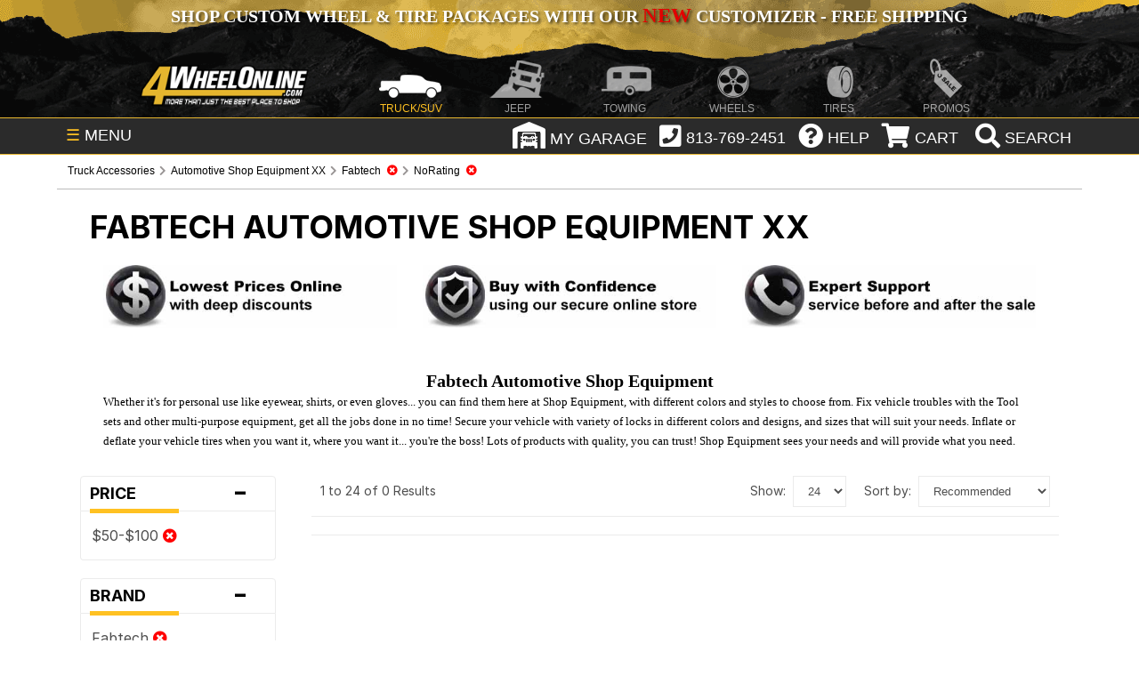

--- FILE ---
content_type: text/html; charset=utf-8
request_url: https://4wheelonline.com/Fabtech-Automotive_Shop_Equipment.1520?price-range=50-100&rating=NoRating
body_size: 26917
content:


<!DOCTYPE HTML PUBLIC "-//W3C//DTD HTML 4.01//EN" "http://www.w3.org/TR/html4/strict.dtd"> 
<HTML>
<HEAD>
	<title>
		Automotive Shop Equipment – Discount Prices  | 4WheelOnline.com
	</title>
	
	
<meta name="Description" content="From hi-lift jacks to air compressors and pliers to multi-tools, we offer a wide range of Automotive Shop Equipment at Great Prices. Secure Online Shopping.">
	<meta NAME="Robots" CONTENT="All, Index, Follow">
	<meta http-equiv="Content-Type" content="text/html; charset=iso-8859-1">
	<meta name="viewport" content="initial-scale=1" />
	<meta property="fb:page_id" content="280759549643" />

	

    
    
             <link rel="canonical" href="https://4wheelonline.com">
    <style>

/* Fonts */
@font-face { font-family: "Inter"; font-style: normal; font-weight: 400; font-display: swap; src: url("/assets/fonts/inter/Inter-Regular.woff2") format("woff2"); }
@font-face { font-family: "Inter"; font-style: italic; font-weight: 400; font-display: swap; src: url("/assets/fonts/inter/Inter-Italic.woff2") format("woff2"); }
@font-face { font-family: "Inter"; font-style: normal; font-weight: 500; font-display: swap; src: url("/assets/fonts/inter/Inter-Medium.woff2") format("woff2"); }
@font-face { font-family: "Inter"; font-style: italic; font-weight: 500; font-display: swap; src: url("/assets/fonts/inter/Inter-MediumItalic.woff2") format("woff2"); }
@font-face { font-family: "Inter"; font-style: normal; font-weight: 600; font-display: swap; src: url("/assets/fonts/inter/Inter-SemiBold.woff2") format("woff2"); }
@font-face { font-family: "Inter"; font-style: italic; font-weight: 600; font-display: swap; src: url("/assets/fonts/inter/Inter-SemiBoldItalic.woff2") format("woff2"); }
@font-face { font-family: "Inter"; font-style: normal; font-weight: 700; font-display: swap; src: url("/assets/fonts/inter/Inter-Bold.woff2") format("woff2"); }

/* Header Critical CSS */ 
body{height:auto;color:#656565;font-family:Arial,Helvetica,sans-serif;font-size:12px;margin:0;padding:0;text-align:justify}
a{color:#666;text-decoration:underline}
a:hover{color:#333}
#main{height:auto;margin:0 auto;display:table;position:relative;width:100%}
#header-container{width:100%;background:#161616}
.header-inner{margin:0 auto;position:relative;max-width:1600px;background:url(/images/header-top-bg.png) no-repeat bottom center;background-color:#e7b72f}
#top-promo{width:100%}
.nav_wrap{margin:0 auto;position:relative;width:90%;list-style:none;font-size:18px;padding:0}
#fw-holiday-banner{height:50px;width:100%}
#top-promo .nav_wrap p{margin:0;padding:5px 0;color:#fff;text-align:center;font-size:20px;font-family:Myriad Pro;text-transform:uppercase;text-shadow:2px 2px 3px rgba(0,0,0,.4);font-weight:700}
#top-promo a{text-decoration:none}
#site-nav{width:100%;clear:both}
.nav_wrap ul{list-style:none;z-index:999999998}
.nav_ul{color:#777;display:block;font-size:0;position:relative;text-align:center;vertical-align:top;white-space:nowrap;padding:0;margin:0;top:5px}
#top_bar.fixed{position:fixed;left:0;top:0}
#site-nav ul li,#top_bar ul li{position:relative}
#site-nav ul ul,#top_bar ul ul{display:none;position:absolute;top:96%;background:#fff;text-align:center;margin:auto;padding:0}
.nav_li{background-position:bottom center;background-repeat:no-repeat;color:#fff;display:inline-block;height:22px;margin:0;opacity:.6;padding-top:60px;text-align:center;vertical-align:top;width:10.44%;z-index:900}
.nav_li.nav_active{opacity:1}
.nav_wrap li a{text-decoration:none;color:#fff}
.nav_span{font-size:12px;text-transform:uppercase;padding:60px 0 5px}
.homehalf .fa,li.nav_li.nav_active span{color:#e7b72f}
.site-logo{background-image:url(style/images/header/logo.png);min-width:120px;width:16%;max-width:190px;background-position:center;background-repeat:no-repeat;background-size:contain;margin-right:4px;opacity:1}
.nav_truck{background-image:url(style/images/header/truck.png)}
.nav_jeep{background-image:url(style/images/header/jeep.png)}
.nav_towing{background-image:url(style/images/header/towing.png)}
.nav_wheels{background-image:url(style/images/header/wheels.png)}
.nav_tires{background-image:url(style/images/header/tires.png)}
.nav_atv{background-image:url(style/images/header/atv.png)}
.nav_motorcycle{background-image:url(style/images/header/motorcycle.png)}
.nav_promos{background-image:url(style/images/header/promos.png)}
#top_bar{width:100%;color:#fff;background:#2b2b2b;height:40px;z-index:999999998;border-bottom:1px solid #e7b72f;border-top:1px solid #e7b72f}
#shop-menu{cursor:pointer;height:25px;padding:8px 10px;float:left;position:absolute}
#shop-menu span{color:#e7b72f}div#button-wrap{position:absolute;right:0;top:2;float:right;height:40px;z-index:99999999;padding-top: 2px}
.topbtn{display:inline-block;vertical-align:middle;margin:0 2px;cursor:pointer}
.topbtn:not(.search){margin-top:2px}
#top_bar .fa{margin-bottom:5px;margin-left:5px}
#button-wrap .fa{font-size:28px;vertical-align:middle;color:#fff}
.garage-icon{width:100%;margin-top:1.5px;max-width:32px;vertical-align:top}
.search{padding:1px 5px 0}
.gsc-search-box button.gsc-search-button-v2{padding:8px 27px;border-radius:0;border-top-right-radius:0;border-bottom-right-radius:0}
.col-70{width:auto !important;float:none !important;padding-left:230px !important}@media (min-width:1200px){.container{width:1170px}}@media (min-width:768px){.container{width:750px}}@media (max-width:985px){#fw-holiday-banner{max-width:965px;overflow:hidden;height:auto}}@media all and (max-width:880px){.header-inner{background:#111}
.nav_ul{height:100px;white-space:normal}
.nav_ul li{width:inherit}
.nav_li{padding:7px 10px;height:12px}
.nav_span{padding:0}
.nav_atv,.nav_atv:active,.nav_atv:hover,.nav_jeep,.nav_jeep:active,.nav_jeep:hover,.nav_motorcycle,.nav_motorcycle:active,.nav_motorcycle:hover,.nav_promos,.nav_promos:active,.nav_promos:hover,.nav_tires,.nav_tires:active,.nav_tires:hover,.nav_towing,.nav_towing:active,.nav_towing:hover,.nav_truck,.nav_truck:active,.nav_truck:hover,.nav_wheels,.nav_wheels:active,.nav_wheels:hover{background-image:none}
.cart span,.garage span,.help span,.phone span{display:none}
.site-logo{margin:0 auto;display:block;height:50px}}
@media (max-width:820px){
  #main{width:100%;max-width:799px}
}
@media (max-width:799px){
  .col-70{width:100% !important;padding-left:0 !important;min-height: auto !important}
}
@media (max-width:768px){
  #fw-holiday-banner{display:none}
  #main{width:100%;max-width:799px}
  .nav_ul{white-space:unset}
  li.nav_li.nav_active span{color:#fff!important}
}
@media all and (max-width:568px){
  .nav_ul{height:140px;white-space:normal}
  .nav_wrap ul{z-index:9999999}
  .container-1 .icon{display:block;position:inherit}
  .search{padding:4px 10px 0 0;width:40px}
  .wheellink {background-image: url("https://4wheelonline.com/images/Promos/holidays/winter/NewYearEXTBG-568.jpg") !important}
}
@media all and (max-width:480px){
  .site-logo{height:65px}#___gcse_0{display:none}
  .container-1 .icon{display:block !important;position:inherit !important;background:transparent !important}
  .wheellink {background-image: url("https://4wheelonline.com/images/Promos/holidays/winter/NewYearEXTBG-480.jpg") !important}
}
#top_bar.fixed {position: fixed;left: 0;top: 0;}
.site-logo {min-width: 120px;width: 16%;max-width: 190px;background-position: center;background-repeat: no-repeat;background-size: contain;margin-right: 4px;opacity: 1;filter: progid:DXImageTransform.Microsoft.Alpha(enabled=false)}
.wheellink {background-color:black;background-position: right;background-size: cover;width: 97%;max-width: 1427px;margin-top: 2px;padding: 1%;border-radius: 10px;background-image: url("https://4wheelonline.com/images/Promos/holidays/winter/NewYearEXTBG.jpg");}
.toppromolink.wheellink,.toppromolink.wheellink2{min-height: 225px !important;}
.wheelslinksgold {color: #e7b72f;font: bold 36px/36px Impact;-webkit-text-stroke-width: .75px;-webkit-text-stroke-color: black;display: block;margin-top: 25px}
.wheelslinkswhite {color: #FFF;font: bold 30px/36px Impact;-webkit-text-stroke-width: .75px;-webkit-text-stroke-color: black;margin-top: 25px}

/*CLS Fix*/

.search {width: 118px}
#FWD_CategoryBreadCrumbs1_txtBreadCrumbLabel {display: block;padding: 8px 10px;color: #AAA;border-bottom: 1px solid #BBB;line-height: 1.825;}
#FWD_CategoryBreadCrumbs1_txtBreadCrumbLabel div[itemtype*="BreadcrumbList"] {height: 22px;}
.desc-3-flex-container {min-height: 145px;}
#cta-flex-container {border: none !important;display: -webkit-flex !important;display: flex !important;justify-content: center !important;flex-wrap: wrap-reverse !important;border: none !important;}
.cta-flexor {flex-basis: 200px !important;flex-grow: 1 !important;text-decoration: none !important;text-align: center !important;}
.cta-flex-img {width: 98% !important;max-width: 330px !important;min-height: 71px;}
#top_bar .fa {height: 30px;}
@media only screen and (max-width: 630px) {
  div#cta-flex-container {display:none !important;}
}
@media (max-width:480px) {
  #main {width: 100%;max-width: 799px}
}
@media all and (max-width:480px) {
  #header-container {margin-top: 42px;}
  .header-inner {background: #111 !important;max-width: 480px;width: 100%;min-height: 140px;}
  li.nav_li.site-logo {margin: 0 auto;display: block !important;height: 55px !important;width: 202px !important;}
  .nav_ul {height: 140px;white-space: normal}
  .nav_wrap ul {z-index: 9999999}
  .nav_ul li {width: inherit}
  .search {width: 38px;}
}

</style>


<link rel='dns-prefetch' href='//www.google.com' />
<link rel='dns-prefetch' href='//cse.google.com' />
<link rel='dns-prefetch' href='//www.googletagmanager.com' />
<link rel='dns-prefetch' href='//ajax.googleapis.com' />
<link rel='dns-prefetch' href='//fonts.googleapis.com' />
<link rel='dns-prefetch' href='//connect.facebook.net' />
<link rel='dns-prefetch' href='//intljs.rmtag.com' />
<link rel='dns-prefetch' href='//cdn.listrakbi.com' />
<link rel='dns-prefetch' href='//widget.trustpilot.com' />
<link rel='dns-prefetch' href='//s7.addthis.com' />
<link async rel="stylesheet" type="text/css" href="/style/style-af-main.css">
<link async rel="stylesheet" id="other-screen-af" type="text/css" href="">

<!-- jQuery library (served from Google) can't defer or async or move to footer because of errors 6-23-2021-->
<script src="https://ajax.googleapis.com/ajax/libs/jquery/3.6.0/jquery.min.js"></script>


<script src="../js/YMMandEVI.js" type="text/javascript" defer ></script>
<script src="../js/commonservices.js" type="text/javascript" defer ></script>
    
<!-- START Rakuten Marketing Tracking -->
<script type="text/javascript">
	(function (url) {
			/*Tracking Bootstrap
			Set Up DataLayer objects/properties here*/
			if(!window.DataLayer){
				window.DataLayer = {};
			}
			if(!DataLayer.events){
				DataLayer.events = {};
			}
			DataLayer.events.SiteSection = "1";
					
		var loc, ct = document.createElement("script"); 
		ct.type = "text/javascript"; 
		ct.async = true;
		ct.src = url;
		loc = document.getElementsByTagName('script')[0];
		loc.parentNode.insertBefore(ct, loc);
	}(document.location.protocol + "//intljs.rmtag.com/113555.ct.js"));
</script>
<!-- END Rakuten Marketing Tracking -->

<!-- put in Google Tag Manager-->

<script>
    $(window).on('hashchange', function (e) {
        history.replaceState("", document.title, e.originalEvent.oldURL);
    });
</script>

<!-- Fontawesome Kit  - MUST BE IN SHAREDHEAD OR BREADCRUMB > SYMBOL DOES NOT APPEAR -->
<script src="https://kit.fontawesome.com/7e8ad3c2f6.js" defer></script>
<!-- End Fontawesome Kit  -->

<!-- Facebook Pixel Code -->
<script>
  !function(f,b,e,v,n,t,s)
  {if(f.fbq)return;n=f.fbq=function(){n.callMethod?
  n.callMethod.apply(n,arguments):n.queue.push(arguments)};
  if(!f._fbq)f._fbq=n;n.push=n;n.loaded=!0;n.version='2.0';
  n.queue=[];t=b.createElement(e);t.async=!0;
  t.src=v;s=b.getElementsByTagName(e)[0];
  s.parentNode.insertBefore(t,s)}(window, document,'script',
  'https://connect.facebook.net/en_US/fbevents.js');
  fbq('init', '2575446592740485');
  fbq('track', 'PageView');
</script>
<noscript><img height="1" width="1" style="display:none"
  src="https://www.facebook.com/tr?id=2575446592740485&ev=PageView&noscript=1"
/></noscript>
<!-- End Facebook Pixel Code -->

	

</head>
	<body onload="InitializeYMM();InitializeShowHide();">
		<form method="post" action="/Fabtech-Automotive_Shop_Equipment.1520?price-range=50-100&amp;rating=NoRating" id="Form1">
<div class="aspNetHidden">
<input type="hidden" name="__VIEWSTATE" id="__VIEWSTATE" value="/wEPDwULLTE5OTE2Mzg5MjBkGAEFLmN0bDAwJEZXRF9SZWxhdGVkTW9kdWxlc0xpc3QxJGd2TGlzdENhdE1vZHVsZXMPPCsADAEIZmR6Bf8cJYVpgWQuB1yK5wNLTs9c2w==" />
</div>

<div class="aspNetHidden">

	<input type="hidden" name="__VIEWSTATEGENERATOR" id="__VIEWSTATEGENERATOR" value="74E0E6AB" />
</div>
        <input type="hidden" id="currCatId" value="1520" />
        <input type="hidden" id="isWheelorTireCat" value=""
        <input type="hidden" id="currBaseVehicleId" value="" />
        <div id="main">
            

<!-- Load Screen Size Stylesheet -->
 <script>
  //* detect screensize
  var screensize = '';
  function adjustStyle(width) {
   width = parseInt(width);
   if (width < 481) {
    $("#other-screen-af").attr("href", "/style/style-af-mobile-320px-480px.css");
    $("#other-screen-bf").attr("href", "/style/style-bf-mobile-320px-480px.css");
    screensize = 'mobile';
   } else if (width > 480 && width < 769) {
    $("#other-screen-af").attr("href", "/style/style-af-tablet-481px-768px.css");
    $("#other-screen-bf").attr("href", "/style/style-bf-tablet-481px-768px.css");
    screensize = 'tablet';
   } else if (width > 768 && width < 1390) {
    $("#other-screen-af").attr("href", "/style/style-af-wide-screen-769px-1390px.css");
    $("#other-screen-bf").attr("href", "/style/style-bf-wide-screen-769px-1390px.css");
    screensize = 'wide-screen';
   } else {
    $("#other-screen-af").attr("href", "");
    $("#other-screen-bf").attr("href", "");
   }
  }
  
  //* apply stylesheet based on detected screen size
  $(function() {
   adjustStyle($(this).width());
   $(window).resize(function() {
    adjustStyle($(this).width());
   });
  });
 </script>
 <!-- END Load Screen Size Stylesheet -->
 
 <style>
  div#searchbox {
   width: 70% !important;
   margin: 0px auto !important;
   border: 1px solid black !important;
   border-radius: 6px;
   padding: 3px 3px 0px 0px !important;
   position: sticky;
   z-index: 9999999999 !important;
   background: #FFF;}
  
  .gsc-search-box button.gsc-search-button-v2 {
   border-radius: 4px;}
 </style>
 
 <script language="javascript" type="text/javascript" src="../js/lightbox-form.js" defer></script>
 <input type='hidden' id='currentPage' name='currentPage' value="/Fabtech-Automotive_Shop_Equipment.1520">
 
 
     
 <input type='hidden' id='basicURL' value='Automotive_Shop_Equipment.1520' />
 <input type='hidden' id='pophasbeenloadedfromgarage' value='false' />
 
 <div id="header-container">
  <div class="header-inner truck">
   <div id="top-promo">
    <div class="nav_wrap">
     
     <!-- Begin Timed Banner Script  -->
     <script src="../Scripts/timed-holiday-banner.js" language="javascript" type="text/javascript"></script>
     
     <div id="fw-holiday-banner"></div>
     <!-- End Timed Banner Script -->
     
    </div>
   </div>
   
   <nav id="site-nav">
    <div class="nav_wrap">
     <ul class="nav_ul">
      <a href="/">
       <li class="nav_li site-logo"></li>
      </a>
      <a href="/">
       <li class="nav_li nav_truck nav_active"><span class="nav_span">TRUCK/SUV</span></li>
      </a>
      <a href="/Jeep/">
       <li class="nav_li nav_jeep"><span class="nav_span">JEEP</span></li>
      </a>
      <a href="/Towing/">
       <li class="nav_li nav_towing"><span class="nav_span">TOWING</span></li>
      </a>
      <a href="/Wheels.298383">
       <li class="nav_li nav_wheels"><span class="nav_span">WHEELS</span></li>
      </a>
      <a href="/Tires.298650">
       <li class="nav_li nav_tires"><span class="nav_span">TIRES</span></li>
      </a>
      <!--a href="/ATV/">
       <li class="nav_li nav_atv"><span class="nav_span">ATV/UTV</span></li>
      </a>
      <li class="nav_li nav_motorcycle"><span class="nav_span">MOTORCYCLE</span>
       <ul class="hover nav_motorcycle">
        <li><a href="/Motorcycle/">General Motorcycle</a></li>
        <li><a href="/DirtBikes/">Dirt / Offroad</a></li>
        <li><a href="/StreetBikes/">Street / Sport</a></li>
        <li><a href="/TouringBikes/">Touring / Cruiser</a></li>
        <li><a href="/VTwin/">Harley / V-Twin</a></li>
       </ul-->
      </li>
      <a href="/Promotions.236154">
       <li class="nav_li nav_promos"><span class="nav_span">PROMOS</span></li>
      </a>
     </ul>
    </div>
   </nav>
  </div>
 </div>
 
 <!-- Start Top Bar -->
 <nav id="top_bar">
  <ul class="nav_wrap">
   <li id="shop-menu"><span>&#9776;</span> MENU</li>
   
   <style>
    .fa-garage-icon:before {
     content: url(../style/images/header/garage.png); }
   </style>   
   
   <script>
    function noHistory(aObj)
    {
     document.location.replace(aObj.href);
     return false;
    }
   </script>
   
   <script src="https://ajax.googleapis.com/ajax/libs/jquery/3.5.1/jquery.min.js"></script>
   <script src="https://maxcdn.bootstrapcdn.com/bootstrap/3.4.1/js/bootstrap.min.js"></script>
   
   <script>
    /*google search bar*/
    (function() {
     var cx = '004454446774853588623:xsnjhmhrnzg';
     var gcse = document.createElement('script');
     gcse.type = 'text/javascript';
     gcse.async = true;
     gcse.src = (document.location.protocol == 'https:' ? 'https:' : 'http:') +
      '//cse.google.com/cse.js?cx=' + cx;
     var s = document.getElementsByTagName('script')[0];
     s.parentNode.insertBefore(gcse, s);
    })();
   </script>
   
   <div id="button-wrap">
    <li class="topbtn garage">
     <i aria-label="garage" class="fa fa-garage-icon" style="height: 35px !important;"></i><span onmouseover=""> MY GARAGE</span>
     <ul class="hover garage">
      <div id='garagelist' >
       
<input type='hidden' id='ymmmode'/>

<input type='hidden' id='addVehicleFlag' value='false' />
   


<div class="divTable">
<div class="divTableBody">

 
     
  

<div class="divTableRow">
<div class="divTableCell" align="left">&nbsp</div>
<div class="divTableCell" align="right"></div>
</div>


<div class="divTableRow">
<div class="divTableCell" align="left">&nbsp</div>
<div class="divTableCell" align="left">&nbsp</div>
<div class="divTableCell" align="right"></div>
</div>


  
<div class="divTableRow">
<div class="divTableCell" align="left">&nbsp</div>
<div class="divTableCell" align="left"><div id='addVehicle'><a href="javascript:;" onclick="AddVehicle();" >+ Add Vehicle</a></div></div>
<div class="divTableCell" align="right"></div>
</div>



<div class="divTableRow">
<div class="divTableCell" align="left">&nbsp</div>
<div class="divTableCell" align="left">&nbsp</div>
<div class="divTableCell" align="right"></div>
</div>




</div>
</div>

      </div>
     </ul>
    </li>
    
    <li class="topbtn phone" onclick="void(0)"><i aria-label="phone" class="fa fa-phone-square"></i><span> 813-769-2451</span>
     <ul class="drop_phone hover phone">
      <li><span style="display:block !important;">Monday - Friday:<br>
       9:00am - 5:00pm EST</span></li>
      <li><a href="tel:813-769-2451"><span style="display:block !important;">813-769-2451</span></a></li>
      <!--li Style="background: orange;">We are currently experiencing technical issues with our phones.<br>Please E-mail us at customerservice@4wheelonline.com and we&#x27;ll reply as soon as possible. <br>We apologize for the inconvenience.</li-->
     </ul>
    </li>
    
    <li class="topbtn help" onclick="void(0)"><i aria-label="help" class="fa fa-question-circle"></i><span> HELP</span>
     <ul class="hover help">
      <li><a href="/myaccount.aspx">My Account</a></li>
      <li><a href="/shipping.aspx">Shipping</a></li>
      <li><a href="/tracking.aspx">Tracking</a></li>
      <li><a href="/returnsScript.aspx">Refunds/Returns</a></li>
      <li><a href="/warranties.aspx">Warranty</a></li>
      <li><a href="/privacypolicy.aspx">Site Policy</a></li>
      <li><a href="/about.aspx">About Us</a></li>
      <li><a href="/contact.aspx">Contact Us</a></li>
     </ul>
    </li>
    
    <li class="topbtn cart"> <a href="../order.aspx"><i aria-label="cart" class="fa fa-shopping-cart"></i><span> CART</span></a>
     <ul class="hover cart">
      <li>
       
<input type="hidden" id="anticache" value="0" />
<input type="hidden" id="hdCountPerPage" value="10" />
<div id="MiniCartItems">
		<table id="MiniCartMainTable" border="0" cellSpacing="0" cellPadding="0" width="220">
			<tr>
				<td height="10" background="/images/minicartBG1.gif" align="center">
					<span id="TopMenu1_FWD_MiniCart1_lblzeroItemsInCart"></span>
				</td>
			</tr>
			<tr>
				<td style="font-size: 1px" height="1" valign="middle" background="/images/minicartBG1.gif"
					align="center">&nbsp;</td>
			</tr>
				<td style="font-size: 1px" height="1" valign="middle" background="/images/minicartBG1.gif"
					align="center">
					<div id="MinicartShippingandTotal"></div>
				</td>
			</tr>
			<tr>
				<td background="/images/minicartBG1.gif" align="center">
					<table id="MiniCartCheckoutTable" border="0" cellSpacing="0" cellPadding="0" width="96%">
						<tr>
							<td width="50%" align="center"><a href="../order.aspx"><strong>View Cart</strong></a></td>
							<td width="50%" align="center"><strong><a id="TopMenu1_FWD_MiniCart1_hlCheckout" href="javascript:alert(&#39;There are no items in your cart&#39;)">Checkout</a></strong></td>
						</tr>
					</table>
				</td>
			</tr>
			<tr>
		</table>
</div>

      </li>
     </ul>
    </li>
    
    <li class="topbtn search"> <!--a onclick="return noHistory(this);" href="#searchpop" class="hideshow1 hidden" id="searchbox-L"><i class="fa fa-search"></i><span> SEARCH</span></a-->
     
     <script>
      $('body').on('shown.bs.modal', '#myModal', function () {
       $('input:visible:enabled:first', this).focus();
      })
     </script>
     
     <a aria-label="search" class="btn btn-info btn-lg" data-toggle="modal" data-target="#myModal"><i class="fa fa-search"></i><span> SEARCH</span></a>
     
     <div class="container-1"><span class="icon"><a href="/.253598.0" aria-label="search"><i class="fa fa-search"></i></a></span></div>
    </li>
   </ul>
   
   <div class="container-1" id="searchbox" style="display: none;">    
    <gcse:searchbox-only resultsUrl="/.253598.0"></gcse:searchbox-only>
   </div>
  </nav>
  <!-- End Top Bar -->
  
  <!-- Timed Banner Script Start -->
  <script>
   var serverMonth = 1
   var serverDay = 19
   var serverHour = 5
   if(serverMonth < 10)
   {serverMonth = 0+""+serverMonth;}
   if(serverDay < 10)
   {serverDay = 0+""+serverDay;}
   if(serverHour < 10)
   {serverHour = 0+""+serverHour;}
   var serverFullDayTime = 2026 + "" + serverMonth + "" + serverDay + "" + serverHour;
  </script>
  <!-- Timed Banner Script End -->
  
  <div id="filter"></div>
  
  <div align="center">
   <div id="box" align="center" > <span id="boxtitle">
    <div id="result" class="alert" align=right></div>
    </span>    
    <div id='ymmddOnTopMenuPopup'></div>  
   </div>
  </div>
  
  <div id="filter1"></div>
  
  <div align="center">
   <div id="boxinline" align="center" >
    <div id='ymmddOnTopMenu'></div>    
   </div>
  </div>
  
  

<!--<link rel="stylesheet" href="style/checkout.css">-->
<div id="myModal-PopupLogin" class="modal">
 <!-- Modal content -->
 <div class="modal-content">
  
  <div id="contents-PopupLogin" class="">
         
   <div id="steps">
    <i class="fa fa-sign-in fa-3x"></i>&nbsp&nbsp<span class="title">testLogin</span>
   </div>
   
   <div id="existing-customers">		
    <i class="fa fa-user fa-2x"></i><span class="container-title">Existing Account:</span>
    <p class="container-subtitle">For returning customers, please enter your email and password to log in to your account.</p>		
    <br>
    <!-- Email Textbox -->                                              
    <input type="text" id="txtEmail" Placeholder="Email" Text="" TextMode="SingleLine" />
    <br>
    <!-- Password Textbox -->                            
    <input type="password"  id="txtPassword" Placeholder="Password" Text="" />
    <br>
    <div id='poploginbuttons'>
     <!-- Login Button -->
     <input type="button" id="btnLogin" Class="cbutton red"  value="Log In" onclick="login();" />
     <!-- Forgot Password Link -->
     <a class="cbutton grey" href="https://4wheelonline.com/forgotpassword.aspx">Forgot Password?</a>
    </div>
    <div id="loginstatus"></div>
   </div>
   <div id="divProgress" class="divprogress"><img src="style/images/bx_loader.gif" class="lazy">
    <br/>Logging-in please wait...
   </div>
  </div>
 </div>
 
 </div>
 </div>
 
  
   <!-- The Modal -->



    <div id="myModal-VehicleSelector" class="modal">
        <!-- Modal content -->
        <div class="modal-content">

        
    <div id="contents-VehicleSelector" class="vehicleSelector">
            


<div id="vehfitdialpop">
 <span class="vehfitdialpoptitle">Select Vehicle:</span>
 <SELECT style="Z-INDEX: 0;" id="ddlVehicleType"  onchange="event_VehicleTypeSelected();" name="ddlVehicleType" class='ddPopup vehicsel'></SELECT>
 <SELECT style="Z-INDEX: 0;" id="listYear"  name="listYear" onchange="event_VehicleYearSelected();" class='ddPopup vehicsel'></SELECT>
 <SELECT style="Z-INDEX: 0;" id="ddlVehicleMake"  onchange="event_VehicleMakeSelected();" name="ddlVehicleMake" class='ddPopup vehicsel'></SELECT>
 <SELECT style="Z-INDEX: 0;" id="ddlVehicleModel"   onchange="event_VehicleModelSelected();" name="ddlVehicleModel" class='ddPopup vehicsel'></SELECT>


 <div id='vehicleselectnote' class="vehicleselectnote" style="display:none">Note: Due to the number of combinations, this feature will not apply to wheel and tire fitments.</div>
 <SELECT style="Z-INDEX: 0;display:none" id="ddlBody"   onchange="GetFGOptionList();" name="ddlBody" class='ddPopup vehicsel'></SELECT>
 <SELECT style="Z-INDEX: 0;display:none" id="ddlOptions"   onchange="" name="ddlOptions" class='ddPopup vehicsel'></SELECT>
 <SELECT style="Z-INDEX: 0;" id="ddlSubModels"  onchange="event_SubModelSelected();" name="ddlSubModels" class='ddPopup vehicsel'></SELECT>


 <INPUT style="Z-INDEX: 0; display: block; width: min-content; margin: 5px auto; height: 20px;" onclick="SetFilter();" value="APPLY SELECTION" type="button" id="ymmSave" class="btnPopup"/>
 <!--<INPUT style="Z-INDEX: 0" onclick="ClearFilter();" value="Clear" type="button" id="ymmClear" class="btnPopup" />-->
 <div id="evioptional">
  <span class="vehfitdialpoptitle">Optional:</span>
  
  <SELECT style="Z-INDEX: 0;" id="ddlEngine"  name="ddlEngine" onchange="" class='ddPopup vehicsel'></SELECT>
  <SELECT style="Z-INDEX: 0;" id="ddlTransmission"  onchange="" name="ddlTransmission" class='ddPopup vehicsel'></SELECT>
  <SELECT style="Z-INDEX: 0;" id="ddlDriveType"  onchange="" name="ddlDriveType" class='ddPopup vehicsel'></SELECT>
 </div>
 <div id="eviextended">
  <span class="vehfitdialpoptitle">Extended:</span>
  <SELECT style="Z-INDEX: 0;" id="ddlBodyStyle"  onchange="" name="ddlBodyStyle" class='ddPopup vehicsel'></SELECT>
  <SELECT style="Z-INDEX: 0;" id="ddlMfrBody"  name="ddlMfrBody" onchange="" class='ddPopup vehicsel'></SELECT>
  <SELECT style="Z-INDEX: 0;" id="ddlBrakes"  onchange="" name="ddlBrakes" class='ddPopup vehicsel'></SELECT>
  <SELECT style="Z-INDEX: 0;" id="ddlSpring"  onchange="" name="ddlSpring" class='ddPopup vehicsel'></SELECT>
  <SELECT style="Z-INDEX: 0;" id="ddlWheelBase"  onchange="" name="ddlWheelBase" class='ddPopup vehicsel'></SELECT>
  <SELECT style="Z-INDEX: 0;" id="ddlBed"  onchange="" name="ddlBed" class='ddPopup vehicsel'></SELECT>
  <SELECT style="Z-INDEX: 0;" id="ddlSteering"  onchange="" name="ddlSteering" class='ddPopup vehicsel'></SELECT>
 </div>
 


</div>

            
            
    </div>
    
    </div>
    </div>
  
  <div id="myModal" class="container-1 modal fade search" role="dialog">
			<div class="modal-dialog"> 
				
				<!-- Modal content-->
				<div class="modal-content" style="width:90%; max-width:800px;">
					<div class="modal-header">
						<button type="button" class="close" data-dismiss="modal">&times;</button>
						<h4 class="modal-title">Search 4WheelOnline</h4>
					</div>
					
					<!-- start search box  -->
					<gcse:searchbox-only resultsUrl="/.253598.0"></gcse:searchbox-only>
					
					<!-- end search box  -->
					
					<div class="modal-footer">
						<!--button type="button" class="btn btn-default" data-dismiss="modal">Close</button-->
					</div>
				</div>
			</div>
		</div>

			<div id="side-banner">
				
			</div>
			<div id="container">
				<div id="core">
					<script>
						$(document).ready(function(){
							var springDayStartDate = 2018020100;
							var springDayEndDate = 2018050100;
							if(serverFullDayTime  > springDayStartDate &&  serverFullDayTime  < springDayEndDate) {
								$("#categoryTimedPromoContainer").append('<img src="/images/promos/holidays/spring/Spring-2018-Sale-Coupon-topheader.jpg" style="width: 100%;">');
							}
						});
					</script>
					<div id="categoryTimedPromoContainer"></div>
					<span id="FWD_CategoryBreadCrumbs1_txtBreadCrumbLabel" style="Z-INDEX: 0"><div itemscope itemtype="https://schema.org/BreadcrumbList" style="min-height: 21.9px"><div itemscope  itemprop='itemListElement' itemtype='https://schema.org/ListItem' style='display:inline'>
<a itemprop="item" itemtype='https://schema.org/WebPage' itemid='https://4wheelonline.com/' href="https://4wheelonline.com/" itemprop="url">
<span itemprop="name">Truck Accessories</span>
</a>
<meta itemprop="position" content="1" /></div>
<i class="fa fa-chevron-right"></i>
<div itemscope  itemprop='itemListElement' itemtype='https://schema.org/ListItem'itemprop='itemListElement'  itemscope itemtype='https://schema.org/ListItem' style='display:inline'>
<a itemprop="item" itemtype='https://schema.org/WebPage' itemid='https://4wheelonline.com/Automotive_Shop_Equipment.1520' href="Automotive_Shop_Equipment.1520" itemprop="url">
<span itemprop="name">Automotive Shop Equipment XX</span>
</a>
<meta itemprop="position" content="2" /></div>
<i class="fa fa-chevron-right"></i>
<div itemscope  itemprop='itemListElement' itemtype='https://schema.org/ListItem'itemprop='itemListElement'  itemscope itemtype='https://schema.org/ListItem' style='display:inline'>
<a itemprop="item" itemtype='https://schema.org/WebPage' itemid='https://4wheelonline.com/Fabtech-Automotive_Shop_Equipment.1520' href="Fabtech-Automotive_Shop_Equipment.1520" itemprop="url">
<span itemprop="name">Fabtech</span>
</a>
<meta itemprop="position" content="3" /><a href="javascript:void()" onclick="RemoveCrumb('Fabtech', false)"><i class="fa fa-times-circle" style="color:red" ></i></a></div>
<i class="fa fa-chevron-right"></i>
<div itemscope  itemprop='itemListElement' itemtype='https://schema.org/ListItem'itemprop='itemListElement'  itemscope itemtype='https://schema.org/ListItem' style='display:inline'>
<a itemprop="item" itemtype='https://schema.org/WebPage' itemid='https://4wheelonline.com/Fabtech-Automotive_Shop_Equipment.1520?rating=NoRating' href="Fabtech-Automotive_Shop_Equipment.1520?rating=NoRating" itemprop="url">
<span itemprop="name">NoRating</span>
</a>
<meta itemprop="position" content="4" /><a href="javascript:void()" onclick="RemoveCrumb('rating=NoRating', false)"><i class="fa fa-times-circle" style="color:red" ></i></a></div>
</div>

</span>
					

<input type="hidden" id="EVIApp" />
<input type="hidden" id="centralType" value=""/>
<input type="hidden" id="centralYear" value=""/>
<input type="hidden" id="centralMake" value=""/>
<input type="hidden" id="centralModel" value=""/> 
<input type="hidden" id="centralSubmodel" value=""/> 
<input type="hidden" id="centralFGBody" value=''/> 
<input type="hidden" id="centralFGOption" value=''/>
<input type="hidden" id="svClicked" value="false"/> 
<input type="hidden" id="isfilterable" value="False" />


<div id="selectedVehicleBtn" class="selectedVehicle" hidden> 
<div class="selectedVehicleEngine"> </div>
<input type="hidden" id="selectedVehicleFromURL" value='|||'/>
<!-- Select Vehicle Button - HTML changed when Vehicle type is selected-->


<div class="selectedVehicleTitle">
	<div class="select-vehicle-wrap">
		<div class="vehicle-selected change-vehicle-select" >                       
                <div id='withSelectedVehicle'  style="display:none"  >
                    <div class="vehicle-selected-type" >
				        <h2 class="vehicle-selected-title" id='mainSelectedVehicle'></h2>
                        
			        </div>
			        <div class="vehicle-selected-change-btn" onclick='ChangeVehicle();' >                        
				            Change Vehicle                        
			        </div>        
                </div> 
                <div id='withoutSelectedVehicle'   > <input onclick="ChangeVehicle();" value="Select Your Vehicle +" class="select-vehicle-btn" type="button"></div>       
		</div>

	</div>
</div>

             
</div>
            
            
<div id="filterMessage" align="center"></div>
			        

					<div id="corecenter">


						<div id="filter1"></div>
						<div align="center">
							<div id="boxinline" align="center" >
								<div id='ymmddOnTopMenu'></div>

							</div>
						</div>
						<div id="filterMessage" align="center"></div>  
						<!-- CONTENT STARTS HERE - DO NOT EDIT ABOVE THIS unless its Meta information or Page Title-->
						<div id="CategoryControlDiv"><div id="CategoryControl">
	
<input type=hidden id='preselectmake' value='' />
<input type=hidden id='preselectmodel' value='' />
<input type=hidden id='querylist' value='' />
<!--CategoryControlMatrix -->

        <input type='hidden' id="urlRewrite" value="Automotive_Shop_Equipment.1520">
    
        <link rel="stylesheet" type="text/css" href="/style/simple-categories-style-2018.css">
        <link rel="stylesheet" type="text/css" href="/style/section-landing-page-style.css">
          <div id="marketcopy1">
        
<script type="text/javascript" src="/images/scripts/html5gallery/html5gallery.js"></script>
<style>
.html5gallery-fullscreen-bar-wrapper-0:before {
 content: '' !important;}
</style>
        </div>
              <div id="cat_DescriptionPromo">
          
          <span id="ctl00_cat_DescriptionPromo"></span></div>
    <div class="body-container">
         <div class="top-section">         		
           <div id="cat_description"><span id="ctl00_cat_description"></span></div>
           	
            <div id="divSelectedVehicle" class="vehicleflex">           
			

            
               <h1>Fabtech  <span id="ctl00_Label1">Automotive Shop Equipment XX</span></h1>
            
            

















            
		</div>
            <div id="cat_Description2"><span id="ctl00_cat_Description2"><!----Start CTA Banner------>
<div id="cta-flex-container">
 <span class="cta-flexor"><img src="/images/cta-banner-flex-1.png" class="cta-flex-img" alt="Lowest Prices Online"></span>
 <span class="cta-flexor"><img src="/images/cta-banner-flex-2.png" class="cta-flex-img" alt="Buy with Confidence"></span>
 <span class="cta-flexor"><img src="/images/cta-banner-flex-3.png" class="cta-flex-img" alt="Expert Support"></span>
</div>
<!----End CTA Banner------>

<div class="flex-container">
 <div class="flexor" style="flex-basis:100%; text-align:left; border:none;">
  <h2>Fabtech Automotive Shop Equipment</h2>
  <!--b class="desc-bold-red">Fabtech Automotive Shop Equipment are on Sale and Ship Free!</b-->
  <p>Whether it's for personal use like eyewear, shirts, or even gloves... you can find them here at Shop Equipment, with different colors and styles to choose from. Fix vehicle troubles with the Tool sets and other multi-purpose equipment, get all the jobs done in no time! Secure your vehicle with variety of locks in different colors and designs, and sizes that will suit your needs. Inflate or deflate your vehicle tires when you want it, where you want it... you're the boss! Lots of products with quality, you can trust! Shop Equipment sees your needs and will provide what you need.</p>
 </div>
</div></span> </div>
	    <div id="MarketCopy2">
<script type="text/javascript" src="/images/scripts/html5gallery/html5gallery.js"></script>
<style>
.html5gallery-fullscreen-bar-wrapper-0:before {
 content: '' !important;}
</style></div>
            <div class="nav-sidebar"><div id="ctl00_GenericFilterPanel">
		
<script language="javascript">
 function ShowHide(divId) {
  if ($('#' + 'hid-' + divId).val() == "0") {
   $('#' + divId).hide();
   $('#' + 'hid-' + divId).val(1);
   $('#' + 'pm-' + divId).removeClass('minus').addClass('plus');
   $('#' + 'pm-' + divId).html('+');            
  }
  else {
   $('#' + divId).show();
   $('#' + 'hid-' + divId).val(0);
   $('#' + 'pm-' + divId).removeClass('plus').addClass('minus');
   $('#' + 'pm-' + divId).html('-');
  }
 }
</script>

<input type="hidden" id='hid-div-Price' value="0"/>
 <h3 id="nave-title" onclick="ShowHide('div-Price')"> Price &nbsp;&nbsp;
  <span id="pm-div-Price" class="primaryfilter minus">-</span>
 </h3>
  
 <div id="div-Price">
  <ul>
     
          <li> <a href="javascript:void()" onclick="RemoveCrumb('price-range=50-100', false)">$50-$100 <i class="fa fa-times-circle" style="color:red" ></i></a></li>
                
  </ul>
 </div>
<script language="javascript">
 function ShowHide(divId) {
  if ($('#' + 'hid-' + divId).val() == "0") {
   $('#' + divId).hide();
   $('#' + 'hid-' + divId).val(1);
   $('#' + 'pm-' + divId).removeClass('minus').addClass('plus');
   $('#' + 'pm-' + divId).html('+');            
  }
  else {
   $('#' + divId).show();
   $('#' + 'hid-' + divId).val(0);
   $('#' + 'pm-' + divId).removeClass('plus').addClass('minus');
   $('#' + 'pm-' + divId).html('-');
  }
 }
</script>

<input type="hidden" id='hid-div-Brand' value="0"/>
 <h3 id="nave-title" onclick="ShowHide('div-Brand')"> Brand &nbsp;&nbsp;
  <span id="pm-div-Brand" class="primaryfilter minus">-</span>
 </h3>
  
 <div id="div-Brand">
  <ul>
     
          <li> <a href="javascript:void()" onclick="RemoveCrumb('Fabtech', false)">Fabtech <i class="fa fa-times-circle" style="color:red" ></i></a></li>
                
  </ul>
 </div>
<script language="javascript">
 function ShowHide(divId) {
  if ($('#' + 'hid-' + divId).val() == "0") {
   $('#' + divId).hide();
   $('#' + 'hid-' + divId).val(1);
   $('#' + 'pm-' + divId).removeClass('minus').addClass('plus');
   $('#' + 'pm-' + divId).html('+');            
  }
  else {
   $('#' + divId).show();
   $('#' + 'hid-' + divId).val(0);
   $('#' + 'pm-' + divId).removeClass('plus').addClass('minus');
   $('#' + 'pm-' + divId).html('-');
  }
 }
</script>

<input type="hidden" id='hid-div-Ratings' value="0"/>
 <h3 id="nave-title" onclick="ShowHide('div-Ratings')"> Ratings &nbsp;&nbsp;
  <span id="pm-div-Ratings" class="primaryfilter minus">-</span>
 </h3>
  
 <div id="div-Ratings">
  <ul>
     
          <li> <a href="javascript:void()" onclick="RemoveCrumb('rating=NoRating', false)">Not Yet Rated &nbsp;<i class="fa fa-times-circle" style="color:red" ></i></a></li>
                
  </ul>
 </div>
	</div></div>
              <div class="main-content" >
                   <div id="filteredcategories" class="categoryfilters">
                     <div class='orderby' id='ShowItems'>
                     <span class="numberResults">
                     1 to 24 of 0 Results &nbsp;</span>
                     	<span class="showResults">SHOW:</span>
                        <select id="pageSize" name="pageSize" onchange="ProcessItemList(this);">					
							<OPTION selected>24</OPTION><OPTION>48</OPTION><OPTION>96 </OPTION>                             								
						
                        </select>
                        <span class="sortbyResults">SORT BY:</span>
                          <select id="sortBy" name="sortBy" onchange="ProcessSortBy(this);">					
								<OPTION SELECTED value=4>Recommended</OPTION><OPTION value=3>Best Ratings </OPTION><OPTION value=1>Price Low to High</OPTION><OPTION value=2>Price High to Low</OPTION>					
						
                            </select>

                   	    
                   			 
<input type="hidden" id="mainurl" value="https://4wheelonline.com/Fabtech-Automotive_Shop_Equipment.1520?price-range=50-100&rating=NoRating"/>
<input type="hidden" id="qstrings" value="Categoryid=1520&price-range=50-100&rating=NoRating" />



                   	    
                   			 </div>
              	       
                      
                       
                <div id="CategoryData">	
                    
 <span id="ctl00_FWD_FilteredCatNavigationMatrix1_lblNoCategories"></span>

<!--
<script src="/js/yall.min.js" type="text/javascript" defer="defer"></script>
<script type="text/javascript">
    function waitForElement() {
        if (typeof yall !== "undefined") {
            yall({
                observeChanges: false
            });
        }
        else {
            setTimeout(waitForElement, 250);
        }
    }
    waitForElement();
</script>
--> 
                </div>

                <div id='pagenumbers2' class="pagenumber2"> 
<input type="hidden" id="mainurl" value="https://4wheelonline.com/Fabtech-Automotive_Shop_Equipment.1520?price-range=50-100&rating=NoRating"/>
<input type="hidden" id="qstrings" value="Categoryid=1520&price-range=50-100&rating=NoRating" />

</div>
                </div> 
              </div>
        </div>
    </div>
 
<div id="cat_Description3"><span id="ctl00_cat_Description3"></span> </div>
<div id="MarketCopy3">
<script type="text/javascript" src="/images/scripts/html5gallery/html5gallery.js"></script>
<style>
.html5gallery-fullscreen-bar-wrapper-0:before {
 content: '' !important;}
</style></div>
<div>

	</div>



</div>
						</div>
						<!-- CONTENT ENDS HERE - DO NOT EDIT BELOW THIS-->

					</div>
					
 
<div id="shop-menu-container">
 <div class="menu-wrapper">
  <div id="close-menu-wrapper">
   <span id="close-menu"> <i class="fas fa-times fa-2x"></i> </span>
   <span id="menu-title">Trucks / SUV</span>
  </div>

  <div class="showmemaster">
   <div class="showhim-wrapper">

    <!---------------------- EXTERIOR ACCESSORIES ---------------------->
    <div class="showhim">
     <li class="mainmenuitem"><span>Exterior Accessories</span></li>

     <div class="showme">
      <span class="menuCatTitle">Exterior Accessories</span>
      <a class="button red" href="/Exterior_Truck_Aftermarket_Parts.9" title="Shop All Exterior Accessories">Shop All &#187;</a>
      
      <div id="showmeflex">

       <div class="showmesub">
        <a href="/Automotive_Shop_Equipment.1520" title="Automotive Shop Equipment"><img alt="Viair Air Compressor" class="lazy" data-src="/SiteUserControls/menu/menu-air-comp.jpg"><b>Automotive Shop Equipment</b></a>
        <a href="/jeep/air-compressors.30770">Air Compressors</a>
        <a href="/Towing/Locks_Security.204479">Locks &amp; Security</a>
        <a href="/towing/multiple-use-automotive-tools.305279">Multiple Use Tools</a>
        <a href="/shop-storage-and-tool-boxes.307425">Shop Storage &amp; Tool Box</a>
        <a style="text-decoration:none !important; font-weight:bold; font-style: italic;" href="/Automotive_Shop_Equipment.1520" title="Shop More Automotive Shop Equipment">Shop More &#187;</a>
       </div>

       <div class="showmesub">
        <a href="/exterior-styling.319419" title="Exterior Styling"><img alt="Hood Scoop" class="lazy" data-src="/SiteUserControls/menu/menu-hood-scoop.jpg"><b>Exterior Styling</b></a>
        <a href="/good-hood-air-dams.61387.0" title="Air Dams">Air Dams</a>
        <a href="/billet-grilles-and-grille-inserts.31287" title="Billet Grilles, Grille and Hood Scoop Inserts">Billet Grilles</a>
        <a href="/good-hood-bumper-covers.61388.0" title="Bumper Covers">Bumper Covers</a>
        <a href="/good-hood-pocket-fenders.61385.0" title="Pocket Fenders">Pocket Fenders</a>
        <a href="/good-hood-roll-pans.61389.0" title="Roll Pans">Roll Pans</a>
        <a href="/Good_Hood_Car_SUV_Spoilers.61390.0" title="SUV Spoilers">SUV Spoilers</a>
        <a style="text-decoration:none !important; font-weight:bold; font-style: italic;" href="/exterior-styling.319419" title="Shop More Truck Exterior Styling">Shop More &#187;</a>
       </div>

       <div class="showmesub">
        <a href="/Truck_Mud_Flaps.59073" title="Click Here to Shop All Mud Flaps"><img alt="Mud Flaps" class="lazy" data-src="/SiteUserControls/menu/menu-mudflap.jpg"><b>Mud Flaps</b></a>
        <!--a href="/Access-Truck_Mud_Flaps.59073" title="Access Mud Flaps">Access</a-->
        <a href="/Go-Industries-Truck_Mud_Flaps.59073" title="Go Industries Mud Flaps">Go Industries</a>
        <a href="/Owens-Mud-Flaps-Truck_Mud_Flaps.59073" title="Owens Mud Flaps Mud Flaps">Owens Mud Flaps</a>
        <a href="/Plasticolor-Mud-Flaps-Truck_Mud_Flaps.59073" title="Plasticolor Mud Flaps Mud Flaps">Plasticolor Mud Flaps</a>
        <a href="/Putco-Truck_Mud_Flaps.59073" title="Putco Mud Flaps">Putco</a>
        <a href="/RBP-Rolling-Big-Power-Truck_Mud_Flaps.59073" title="RBP Rolling Big Power Mud Flaps">RBP Rolling Big Power</a>
        <a href="/Rock-Tamers-Dually-Mud-Flaps-Truck_Mud_Flaps.59073" title="Rock Tamers Dually Mud Flaps Mud Flaps">Rock Tamers Dually Mud Flaps</a>
        <a href="/Plasticolor-Mud-Flaps-Truck_Mud_Flaps.59073" title="Auto Emblem Mud Flaps">Auto Emblem</a>
        <a style="text-decoration:none !important; font-weight:bold; font-style: italic;" href="/Truck_Mud_Flaps.59073" title="Shop More Truck Mud Flaps">Shop More &#187;</a>
       </div>

       <div class="showmesub">
        <a href="/billet-grilles-and-grille-inserts.31287" title="Grille Inserts"><img alt="Grille Inserts" class="lazy" data-src="/SiteUserControls/menu/menu-grille.jpg"><b>Grille Inserts</b></a>
        <a href="/Go-Industries-billet-grilles-and-grille-inserts.31287" title="Go Industries Billet Grills and Grill Inserts">Go Industries</a>
        <a href="/good-hood-billet-grilles-and-scoop-inserts.61392.0" title="Good Hood Billet Grilles">Good Hood</a>
        <a href="/Kelderman-Air-Suspension-billet-grilles-and-grille-inserts.31287" title="Kelderman Grilles">Kelderman</a>
        <a href="/Putco-billet-grilles-and-grille-inserts.31287" title="Putco Grilles and Grille Inserts">Putco</a>
        <a href="/RBP-Rolling-Big-Power-billet-grilles-and-grille-inserts.31287" title="RBP Rolling Big Power Grilles">RBP</a>
        <a href="/Rigid-Industries-billet-grilles-and-grille-inserts.31287" title="Rigid Industries Grilles">Rigid Industries</a>
        <a href="/Smittybilt-billet-grilles-and-grille-inserts.31287" title="Smittybilt M1 Truck Grilles">Smittybilt</a>
        <a href="/T-Rex-billet-grilles-and-grille-inserts.31287" title="T-Rex Billet Grills">T-Rex</a>
        <a style="text-decoration:none !important; font-weight:bold; font-style: italic;" href="/billet-grilles-and-grille-inserts.31287" title="Shop More Truck Grille Inserts">Shop More &#187;</a>
       </div>
      
      </div>

     </div><!-- End showme -->
    </div><!-- End showhim -->

    <!---------------------- INTERIOR ACCESSORIES ---------------------->
    <div class="showhim">
     <li class="mainmenuitem"><span>Interior Accessories</span></li>
     
     <div class="showme">
      <span class="menuCatTitle">Interior Accessories</span>
      <a class="button red" href="/Interior_Accessories.3117" title="Shop All Interior Accessories">Shop All &#187;</a>

      <div id="showmeflex">

       <div class="showmesub">
        <a href="/Truck_Floor_Mats_Liners.4874" title="Floor Protection"><img alt="Smittybilt Floor Mat" class="lazy" data-src="/SiteUserControls/menu/menu-floor-mat.jpg"><b>Floor Protection</b></a>
        <a href="/Truck_Floor_Mats_Liners.4874" title="Floor Mats &amp; Liners">Floor Mats &amp; Liners</a>
        <a href="/jeep/jeep-entry-guards.45065" title="Door Sill Protectors">Door Sill Protectors</a>
        <a href="jeep/Jeep_Floor_Boards.45059" title="Jeep Floor Boards">Jeep Floor Boards</a>
        <a style="text-decoration:none !important; font-weight:bold; font-style: italic;" href="/Interior_Accessories.3117" title="Shop More Storage &amp; Organization">Shop More &#187;</a>
       </div>

       <div class="showmesub">
        <a href="/steering-wheels-pedals-shifters.37" title="Steering Wheels"><img alt="Grant Steering Wheel" class="lazy" data-src="/SiteUserControls/menu/menu-steering-wheel.jpg"/><b>Steering Wheels</b></a>
        <a href="/Grant_Steering_Wheel_Security_Systems.43.0" title="Grant Steering Wheels Security Systems">Security System</a>
        <a href="/Grant_Steering_Wheel_Installation_Kits.44.0" title="Grant Steering Wheels Installation Kits">Installation Kits</a>
        <a href="/Grant_Steering_Wheel_Signature_Series_Horn_Buttons.45.0" title="Grant Steering Wheels Horn Buttons">Horn Buttons</a>
        <a style="text-decoration:none !important; font-weight:bold; font-style: italic;" href="/steering-wheels-pedals-shifters.37" title="Shop More Steering Wheels">Shop More &#187;</a>
       </div>

       <div class="showmesub">
        <a href="/Automotive_Gauges.60353" title="Automotive Gauges"><img alt="Automotive Gauge Cluster" class="lazy" data-src="/SiteUserControls/menu/gauges.jpg"/><b>Automotive Gauges</b></a>
        <a href="/Automotive_Gauges.60353" title="Gauge Faces">Gauge Faces</a>
        <a href="/US-Speedo-Automotive_Gauges.60353" title="Exotic Gauges">Exotic Gauges</a>
        <a href="/Automotive_Gauges.60353" title="Gauge Kits">Gauge Kits</a>
        <a style="text-decoration:none !important; font-weight:bold; font-style: italic;" href="/Automotive_Gauges.60353" title="Shop More Automotive Gauges">Shop More &#187;</a>
       </div>

       <div class="showmesub">
        <a href="/interior-trim-and-accents.313776" title="Interior Trim"><img alt="Automotive Fuel, Brake and Clutch Pedals" class="lazy" data-src="/SiteUserControls/menu/menu-pedals.jpg"/><b>Interior Trim</b></a>
        <a href="/Dinan-interior-trim-and-accents.313776">Dinan</a>
        <a href="/Putco-interior-trim-and-accents.313776">Putco</a>
        <a href="/Smittybilt-interior-trim-and-accents.313776">Smittybilt</a>
        <a style="text-decoration:none !important; font-weight:bold; font-style: italic;" href="/interior-trim-and-accents.313776" title="Shop More Automotive Gauges">Shop More &#187;</a>
       </div>
      
      </div>

     </div><!-- End showme -->
    </div><!-- End showhim -->

    <!---------------------- BUMPERS - GRILLE GUARDS - BULL BARS ---------------------->
    <div class="showhim">
     <li class="mainmenuitem"><span>Bumpers, Grille Guards &amp; Bull Bars</span></li>
     
     <div class="showme">
      <span class="menuCatTitle">Bumpers, Grille Guards &amp; Bull Bars</span>
      <a class="button red" href="/Truck_Bumpers.14" title="Shop All Bumpers, Grille Guards &amp; Bull Bars">Shop All &#187;</a>
      
      <div id="showmeflex">
       
       <div class="showmesub">
        <a href="/Truck_Bumpers.14" title="Truck Bumpers"><img alt="Heavy Duty Truck Bumper" class="lazy" data-src="/SiteUserControls/menu/menu-bumper.jpg"/><b>Bumpers</b></a>
        <a href="/Addictive-Desert-Designs-Truck_Bumpers.14" title="Addictive Desert Designs Bumpers">Addictive Desert Designs</a>
        <a href="/ARB-4x4-Accessories-Truck_Bumpers.14" title="ARB Bumpers">ARB</a>
        <a href="/Fab-Fours-Truck_Bumpers.14" title="Fab Fours Bumpers">Fab Fours</a>
        <a href="/Go-Rhino-Truck_Bumpers.14" title="Go Rhino Bumpers">Go Rhino</a>
        <a href="/N-Fab-Truck_Bumpers.14" title="N-FAB Bumpers">N-FAB</a>
        <a href="/Smittybilt-Truck_Bumpers.14" title="Smittybilt M1 Bumpers">Smittybilt</a>
        <a href="/Tough-Country-Bumpers-Truck_Bumpers.14" title="Tough Country Bumpers">Tough Country</a>
        <a href="/Westin-Automotive-Truck_Bumpers.14" title="Westin Bumpers">Westin</a>
        <a style="text-decoration:none !important; font-weight:bold; font-style: italic;" href="/Truck_Bumpers.14" title="Shop More Truck Bumpers">Shop More &#187;</a>
       </div>
       
       <div class="showmesub">
        <a href="/Grille_Guards.175602" title="Truck Grille Guards"><img alt="Truck Grille Guards" class="lazy" data-src="/SiteUserControls/menu/menu-brushgaurd.jpg"/><b>Grille Guards</b></a>
        <a href="/Aries-Automotive-Grille_Guards.175602" title="Aries Automotive Grille Guards">Aries Automotive</a>
        <a href="/Factory-Outlet-Grille_Guards.175602" title="Factory Outlet Grille Guards">Factory Outlet</a>
        <a href="/Go-Industries-Grille_Guards.175602" title="Go Industries Grille Guards">Go Industries</a>
        <a href="/Go-Rhino-Grille_Guards.175602" title="Go Rhino Grille Guards">Go Rhino</a>
        <a href="/Onki_Full_Stainless_Steel_Brush_Guards.202708.0" title="Onki Grille Guards">Onki</a>
        <a href="/tough-country-brush-guards.245205.0" title="Tough Country Grille Guards">Tough Country</a>
        <a href="/Warn-Grille_Guards.175602" title="Warn Grille Guards">Warn</a>
        <a href="/Westin-Automotive-Grille_Guards.175602" title="Westin Automotive Grille Guards">Westin Automotive</a>
        <a style="text-decoration:none !important; font-weight:bold; font-style: italic;" href="/Grille_Guards.175602" title="Shop More Truck Grille Guards">Shop More &#187;</a>
       </div>
       
       <div class="showmesub">
        <a href="/Bull_Bars.175679" title="Truck Bull Bars"><img alt="Premium Bull Bar" class="lazy" data-src="/SiteUserControls/menu/menu-bull-bar.jpg"/><b>Bull Bars</b></a>
        <a href="/ARB-4x4-Accessories-Bull_Bars.175679" title="ARB Deluxe Bull Bars">ARB</a>
        <a href="/Aries-Automotive-Bull_Bars.175679" title="Aries Bull Bars">Aries</a>
        <a href="/Factory-Outlet-Bull_Bars.175679" title="Factory Outlet Bull Bars">Factory Outlet</a>
        <a href="/Go-Industries-Bull_Bars.175679" title="Go Industries Bull Bars">Go Industries</a>
        <a href="/Go-Rhino-Bull_Bars.175679" title="Go Rhino Bull Bars">Go Rhino</a>
        <a href="/Smittybilt-Bull_Bars.175679" title="Smittybilt Bull Bars">Smittybilt</a>
        <a href="/Westin-Automotive-Bull_Bars.175679" title="Westin Bull Bars">Westin</a>
        <a style="text-decoration:none !important; font-weight:bold; font-style: italic;" href="/Bull_Bars.175679" title="Shop More Truck Bull Bars">Shop More &#187;</a>
       </div>
       
      </div>
      
     </div><!-- End showme -->
    </div><!-- End showhim -->
    
    <!---------------------- BUG SHIELDS - VISORS ---------------------->
    <div class="showhim">
     <li class="mainmenuitem"><span>Bug Shields &amp; Visors</span></li>
     
     <div class="showme">
      <span class="menuCatTitle">Bug Shields &amp; Visors</span>
      
      <div id="showmeflex">
       
       <div class="showmesub">
        <a href="/spoilers-diffusers.36545" title="Spoilers, Splitters and Diffusers"><img alt="Automotive Spoilers" class="lazy" data-src="/SiteUserControls/menu/menu-spoiler.jpg"/><b>Spoilers &amp; Diffusers</b></a>
        <a href="/Akrapovic-spoilers-diffusers.36545" title="Akrapovic Spoilers, Splitters and Diffusers">Akrapovic</a>
        <a href="/Good-Hood-spoilers-diffusers.36545" title="Good Hood Spoilers, Splitters and Diffusers">Good Hood</a>
        <a href="/Vorsteiner-spoilers-diffusers.36545" title="Vorsteiner Spoilers, Splitters and Diffusers">Vorsteiner</a>
        <a style="text-decoration:none !important; font-weight:bold; font-style: italic;" href="/spoilers-diffusers.36545" title="Shop More Spoilers, Splitters and Diffusers">Shop More &#187;</a>
       </div>
       
       <div class="showmesub">
        <a href="/Hood_Shields_and_Bug_Deflectors.31288" title="Hood Shields &amp; Bug Deflectors"><img alt="Hood Shields &amp; Bug Deflectors" class="lazy" data-src="/SiteUserControls/menu/menu-hood-shield.jpg"><b>Hood Shields &amp; Bug Deflectors</b></a>
        <a href="/AVS-Auto-Ventshade-Hood_Shields_and_Bug_Deflectors.31288" title="AVS Hood Shields & Bug Deflectors">AVS Auto Ventshade</a>
        <a href="/Lund-Truck-Accessories-Hood_Shields_and_Bug_Deflectors.31288" title="Lund Hood Shields & Bug Deflectors">Lund Truck Accessories</a>
        <a href="/Putco-Hood_Shields_and_Bug_Deflectors.31288" title="Putco Hood Shields & Bug Deflectors">Putco</a>
        <a href="/Stampede-Truck-Accessories-Hood_Shields_and_Bug_Deflectors.31288" title="Stampede Hood Shields & Bug Deflectors">Stampede Truck Accessories</a>
        <a href="/Westin-Automotive-Hood_Shields_and_Bug_Deflectors.31288" title="Westin Hood Shields & Bug Deflectors">Westin Automotive</a>
        <a style="text-decoration:none !important; font-weight:bold; font-style: italic;" href="/Hood_Shields_and_Bug_Deflectors.31288" title="Shop More Hood Shields &amp; Bug Deflectors">Shop More &#187;</a>
       </div>
       
       <div class="showmesub">
        <a href="/vent-visors.32483" title="Vent Visors & Wind Deflectors"><img alt="Window Vent Visors" class="lazy" data-src="/SiteUserControls/menu/menu-vent-visor.jpg"><b>Vent Visors</b></a>
        <a href="/AVS-Auto-Ventshade-vent-visors.32483" title="AVS Vent Visors & Wind Deflectors">AVS Auto Ventshade</a>
        <a href="/Factory-Outlet-vent-visors.32483" title="Factory Outlet Vent Visors & Wind Deflectors">Factory Outlet</a>
        <a href="/Lund-Truck-Accessories-vent-visors.32483" title="Lund Vent Visors & Wind Deflectors">Lund Truck Accessories</a>
        <a href="/Premium-Accessories-vent-visors.32483" title="Premium Vent Visors & Wind Deflectors">Premium Accessories</a>
        <a href="/Putco-vent-visors.32483" title="Putco Vent Visors & Wind Deflectors">Putco</a>
        <a href="/Stampede-Truck-Accessories-vent-visors.32483" title="Stampede Vent Visors & Wind Deflectors">Stampede Truck Accessories</a>
        <a href="/Westin-Automotive-vent-visors.32483" title="Westin Vent Visors & Wind Deflectors">Westin Automotive</a>
        <a style="text-decoration:none !important; font-weight:bold; font-style: italic;" href="/vent-visors.32483" title="Shop More Vent Visors & Wind Deflectors">Shop More &#187;</a>
       </div>
       
      </div>
      
     </div><!-- End showme -->
    </div><!-- End showhim -->

    <!---------------------- CARGO MANAGEMENT ---------------------->
    <div class="showhim">
     <li class="mainmenuitem"><span>Cargo Management</span></li>
     
     <div class="showme">
      <span class="menuCatTitle">Cargo Management</span>
      <a class="button red" href="/Cargo_Management.19778" title="Shop All Cargo Management">Shop All &#187;</a>
      
      <div id="showmeflex">
       
       <div class="showmesub">
        <a href="/Truck_Bed_Cargo_Management.175296" title="Truck Bed Cargo Management"><img alt="Bed Cargo Management Bed Extender" class="lazy" data-src="/SiteUserControls/menu/menu-bed-extender.jpg"><b>Bed Cargo Management</b></a>
        <a href="/BedSlide-Truck_Bed_Cargo_Management.175296" title="Bed Slide">Bed Slide</a>
        <a href="/slidezilla.251483.0" title="SlideZilla">SlideZilla</a>
        <a href="/Amp-Research-Truck_Bed_Cargo_Management.175296" title="AMP Research BedXtender">BedXtender</a>
        <!--a href="/Access_Tonneau_Covers_Accessories.173191.0" title="Access Cargo Management">Access</a-->
        <a href="/Lund-Truck-Accessories-Truck_Bed_Cargo_Management.175296" title="Lund Cargo Management">Lund</a>
        <a style="text-decoration:none !important; font-weight:bold; font-style: italic;" href="/Truck_Bed_Cargo_Management.175296" title="Shop More Cargo Management">Shop More &#187;</a>
       </div>
       
       <div class="showmesub">
        <a href="/truck-roof-and-utility-racks.3102" title="Roof Racks"><img alt="Truck Cargo Roof Racks" class="lazy" data-src="/SiteUserControls/menu/menu-roof-rack.jpg"><b>Roof Racks</b></a>
        <a href="/jeep/ARB-4x4-Accessories-Jeep-Cargo-Management-Racks.21501" title="ARB Jeep Cargo Management">ARB</a>
        <a href="/Lund-Truck-Accessories-truck-roof-and-utility-racks.3102" title="Lund Rooftop Storage Systems">Lund</a>
        <a href="/ProRac-Cargo-Management-truck-roof-and-utility-racks.3102" title="ProRac Roof Racks">ProRac</a>
        <a href="/Smittybilt-truck-roof-and-utility-racks.3102" title="Smittybilt Roof Racks">Smittybilt</a>
        <a style="text-decoration:none !important; font-weight:bold; font-style: italic;" href="/truck-roof-and-utility-racks.3102" title="Shop More Roof Racks">Shop More &#187;</a>
       </div>
       
       <div class="showmesub">
        <a href="/hitch-mounted-cargo-carriers.205520" title="Cargo Carriers"><img alt="Hitch Mounted Warrior Products Cargo Carrier" class="lazy" data-src="/SiteUserControls/menu/menu-cargo-carrier.jpg"><b>Cargo Carriers</b></a>
        <a href="/lund-cargo-carriers.32893.0" title="Lund Cargo Carriers">Lund</a>
        <a href="/smittybilt-receiver-rack-for-2-inch-receivers.256861.0" title="Smittybilt Receiver Rack">Smittybilt</a>
        <a href="/Surco-Racks-and-Accessories-hitch-mounted-cargo-carriers.205520" title="Surco Racks and Accessories">Surco</a>
        <a href="/warrior-cargo-hitch-racks.45163.0" title="Warrior Products Hitch Racks">Warrior Products</a>
        <a style="text-decoration:none !important; font-weight:bold; font-style: italic;" href="/hitch-mounted-cargo-carriers.205520" title="Shop More Cargo Carriers">Shop More &#187;</a>
       </div>
       
      </div>

     </div><!-- End showme -->
    </div><!-- End showhim -->

    <!---------------------- DRIVETRAIN - DIFFERENTIALS - BRAKES ---------------------->
    <div class="showhim">
     <li class="mainmenuitem"><span>Drivetrain, Differentials &amp; Brakes</span></li>
     
     <div class="showme">
      <span class="menuCatTitle">Drivetrain, Differentials &amp; Brakes</span>

      <div id="showmeflex">
       
       <div class="showmesub">
        <a href="/Drivetrain.16" title="Axle Components"><img alt="G2 Rear Axle and Differential" class="lazy" data-src="/SiteUserControls/menu/menu-rear-axle.jpg"><b>Axle Components</b></a>
        <a href="/axle-shafts.281728" title="Axle Shafts">Axle Shafts</a>
        <a href="/Differential_Covers.206471" title="Differential Covers">Differential Covers</a>
        <a href="/differentials.259755" title="Differentials">Differentials</a>
        <a href="/ring-and-pinion-sets.259754" title="Rings &amp; Pinions">Rings &amp; Pinions</a>
        <a href="/drivetrain-install-overhaul-kits.304565" title="Install &amp; Overhaul Kits">Install &amp; Overhaul Kits</a>
        <a href="/Locking_Hubs.18" title="Locking Hubs">Locking Hubs</a>
        <a style="text-decoration:none !important; font-weight:bold; font-style: italic;" href="/Drivetrain.16" title="Shop More Drivetain">Shop More &#187;</a>
       </div>
       
       <div class="showmesub">
        <a href="/transmissions-and-components.315012" title="Transmission Components"><img alt="G2 Rear Axle and Differential" class="lazy" data-src="/SiteUserControls/menu/menu-transmission.jpg"><b>Transmission Components</b></a>
        <a href="/Transmission_Clutch_Plates.323631" title="Clutch Plates">Clutch Plates</a>
        <a href="/Transmission-Crossmember.324229" title="Crossmember">Crossmember</a>
        <a href="/Transmission_Flexplate.323622" title="Flexplates">Flexplates</a>
        <a href="/Transmission_Flywheel.323619" title="Flywheels">Flywheels</a>
        <a href="/transmission-pans.304567" title="Pans">Pans</a>
        <a href="/Transmission_Service_Kits.323538" title="Service Kits">Service Kits</a>
        <a style="text-decoration:none !important; font-weight:bold; font-style: italic;" href="/transmissions-and-components.315012" title="Shop More Transmissions">Shop More &#187;</a>
       </div>
       
       <div class="showmesub">
        <a href="/Brake_Systems.1542" title="Brakes"><img alt="Brembo Automotive Brakes" class="lazy" data-src="/SiteUserControls/menu/menu-brakes.jpg"><b>Brakes</b></a>
        <a href="/Banks-Diesel-Power-Diesel_Brakes_and_Diesel_Exhaust_Brakes.203863" title="Banks Power Diesel Brakes">Banks Power</a>
        <a href="/Crown-Automotive-Brake_Systems.1542" title="Crown Automotive Brakes">Crown Automotive</a>
        <a href="/Baer-Brake_Systems.1542" title="Baer Brakes">Baer</a>
        <a href="/SSBC-Braking-Rules-Brake_Systems.1542" title="SSBC Brakes">SSBC</a>
        <a style="text-decoration:none !important; font-weight:bold; font-style: italic;" href="/Brake_Systems.1542" title="Shop More Brakes">Shop More &#187;</a>
       </div>
       
      </div>

     </div><!-- End showme -->
    </div><!-- End showhim -->

    <!---------------------- FENDER FLARES ---------------------->
    <div class="showhim">
     <li class="mainmenuitem"><span>Fender Flares</span></li>
     
     <div class="showme">
      <span class="menuCatTitle">Fender Flares</span>
      <a class="button red" href="/Fender_Flares.3212" title="Shop All Fender Flares">Shop All &#187;</a>

      <div id="showmeflex">
       
       <div class="showmesub">
        <a href="/bolt-style-fender-flares.236119" title="Bolt Style Fender Flares"><img alt="Bushwacker Bolt Style Fender Flares" class="lazy" data-src="/SiteUserControls/menu/bolt-fender.jpg"><b>Bolt Style Fender Flares</b></a>
        <a href="/Bushwacker-bolt-style-fender-flares.236119" title="Bushwacker Pocket Style Fender Flares">Bushwacker Bolt Style</a>
        <a href="/Prestige-bolt-style-fender-flares.236119" title="Prestige RX Rivet">Prestige RX Rivet</a>
        <a href="/G2-Fender-Flares-bolt-style-fender-flares.236119" title="G2 Pocket-N-Bolt Fender Flares">G2 Pocket-N-Bolt</a>
        <a style="text-decoration:none !important; font-weight:bold; font-style: italic;" href="/bolt-style-fender-flares.236119" title="Shop More Bolt Style Fender Flares">Shop More &#187;</a>
       </div>
       
       <div class="showmesub">        
        <a href="/oem-style-fender-flares.236118" title="OEM Fender Flares"><img alt="Bushwacker OEM Fender Flares" class="lazy" data-src="/SiteUserControls/menu/oem-fender.jpg"><b>OEM Fender Flares</b></a>
        <a href="/Prestige-oem-style-fender-flares.236118" title="Prestige SX OEM">Prestige SX OEM</a>
        <a href="/Premium-Accessories-oem-style-fender-flares.236118" title="Premium OEM">Premium OEM</a>
        <a href="/G2-Fender-Flares-oem-style-fender-flares.236118" title="G2 OEM">G2 OEM</a>
        <a style="text-decoration:none !important; font-weight:bold; font-style: italic;" href="/oem-style-fender-flares.236118" title="Shop More OEM Fender Flares">Shop More &#187;</a>
       </div>
       
       <div class="showmesub">
        <a href="/wide-style-fender-flares.236120" title="Wide Style Fender Flares"><img alt="Bushwacker Wide Style Fender Flares" class="lazy" data-src="/SiteUserControls/menu/wide-fender.jpg"><b>Wide Style Fender Flares</b></a>
        <a href="/Bushwacker_Extend-A-Fender_Flares.3179.0" title="Bushwacker Extend-a-Fender">Bushwacker Extend-a-Fender</a>
        <a href="/trueedge-fender-flares-extendz-painted.294321.0" title="TruEdge Extendz Smooth">TruEdge Extendz - Painted</a>
        <a style="text-decoration: underline;font-weight: bold;" href="/wide-style-fender-flares.236120" title="Shop More Wide Style Fender Flares">Shop More &#187;</a>
       </div>

       <div class="showmesub">
        <a href="/lighted-fender-flares.251060" title="Lighted Fender Flares"><img alt="Premium Lighted Fender Flares" class="lazy" data-src="/SiteUserControls/menu/lighted-fender.jpg"><b>Lighted Fender Flares</b></a>
        <a href="/premium-lighted-textured-pocket-n-bolt-style-fender-flares.251159.0" title="Premium Lighted Smooth">Premium Textured Pocket-n-Bolt</a>
        <a href="/premium-lighted-smooth-pocket-n-bolt-style-fender-flares.251162.0" title="Premium Lighted Textured">Premium Smooth Pocket-n-Bolt</a>
        <a href="/premium-lighted-textured-round-fender-flares.251168.0" title="Premium Lighted Round">Premium Textured Round</a>
        <a href="/premium-lighted-smooth-round-fender-flares.251169.0" title="Premium Lighted Round">Premium Smooth Round</a>
        <a style="text-decoration:none !important; font-weight:bold; font-style: italic;" href="/lighted-fender-flares.251060" title="Shop More Lighted Fender Flares">Shop More &#187;</a>
       </div>
       
       <div class="showmesub">
        <a href="/street-style-fender-flares.236121" title="Street Style Fender Flares"><img alt="Bushwacker Street Style Fender Flares" class="lazy" data-src="/SiteUserControls/menu/street-fender.jpg"><b>Street Style Fender Flares</b></a>
        <a href="/G2-Fender-Flares-street-style-fender-flares.236121" title="G2 Street">G2 Street</a>
        <a href="/TrueEdge-street-style-fender-flares.236121" title="Bushwacker Street">TruEdge Street</a>
        <a style="text-decoration:none !important; font-weight:bold; font-style: italic;" href="/street-style-fender-flares.236121" title="Shop More Street Style Fender Flares">Shop More &#187;</a>
       </div>
       
       <div class="showmesub">
        <a href="/Fender_Flares.3212" title="Fender Flares"><b>Brands</b></a>
        <a href="/aries-tubular-front-rear-fender-flares-07-16-wrangler-jk.271500.0">Aries Automotive</a>
        <a href="/Bushwacker-Fender_Flares.3212">Bushwacker</a>
        <a href="/G2-Fender-Flares-Fender_Flares.3212">G2</a>
        <a href="/jeep/Poison-Spyder-Jeep_Fender_Flares.21406">Poison Spyder</a>
        <a href="/Prestige-Fender_Flares.3212">Prestige</a>
        <a href="/jeep/Rampage-Jeep_Fender_Flares.21406">Rampage</a>
        <a href="/Smittybilt-Fender_Flares.3212">Smittybilt</a>
        <a href="/superlift-fender-flares.293008.0">Superlift</a>
        <a href="/TrueEdge-Fender_Flares.3212">TrueEdge</a>
        <a href="/warn-4x-fender-flares.299860.0">Warn</a>
       </div>
       
      </div>

     </div><!-- End showme -->
    </div><!-- End showhim -->

    <!---------------------- HEADACHE RACKS ---------------------->
    <div class="showhim">
     <li class="mainmenuitem"><span>Headache Racks</span></li>
     
     <div class="showme">
      <span class="menuCatTitle">Headache Racks</span>
      <a class="button red" href="/Truck_Headache_Racks.48833" title="Shop All Headache Racks">Shop All &#187;</a>

      <div id="showmeflex">
       
       <div class="showmesub">
        <a href="/cab-racks.291923" title="Cab Racks"><img alt="BackRack Cab Rack" class="lazy" data-src="/SiteUserControls/menu/menu-cab-rack.jpg"><b>Cab Racks</b></a>
        <a href="/Addictive-Desert-Designs-cab-racks.291923">Addictive Desert Designs</a>
        <a href="/BackRack-cab-racks.291923">BackRack</a>
        <a href="/Fab-Fours-cab-racks.291923">Fab Fours</a>
        <a href="/Go-Industries-cab-racks.291923">Go Industries</a>
        <a style="text-decoration:none !important; font-weight:bold; font-style: italic;" href="/cab-racks.291923" title="Shop More Cab Racks">Shop More &#187;</a>
       </div>
       
       <div class="showmesub">
        <a href="/lighted-headache-racks.291924" title="Lighted Headache Racks"><img alt="BackRack Lighted Headache Rack" class="lazy" data-src="/SiteUserControls/menu/menu-lighted-rack.jpg"><b>Lighted Headache Racks</b></a>
        <a href="/BackRack-lighted-headache-racks.291924">BackRack</a>
        <a href="/BnW-Hitches-lighted-headache-racks.291924">B&amp;W Hitches</a>
        <a href="/Go-Industries-lighted-headache-racks.291924">Go Industries</a>
        <a style="text-decoration:none !important; font-weight:bold; font-style: italic;" href="/lighted-headache-racks.291924" title="Shop More Lighted Headache Racks">Shop More &#187;</a>
       </div>
       
       <div class="showmesub">
        <a href="/louvered-headache-racks.291921" title="Louvered Headache Racks"><img alt="BackRack Louvered Headache Rack" class="lazy" data-src="/SiteUserControls/menu/menu-louvred-rack.jpg"><b>Louvered Headache Racks</b></a>
        <a href="/Aries-Automotive-louvered-headache-racks.291921">Aries Automotive</a>
        <a href="/BackRack-louvered-headache-racks.291921">BackRack</a>
        <a href="/BnW-Hitches-louvered-headache-racks.291921">B&amp;W Hitches</a>
        <a href="/Go-Industries-louvered-headache-racks.291921">Go Industries</a>
        <a href="/Premium-Accessories-louvered-headache-racks.291921">Premium Accessories</a>
        <a href="/Westin-Automotive-louvered-headache-racks.291921">Westin Automotive</a>
        <a style="text-decoration:none !important; font-weight:bold; font-style: italic;" href="/louvered-headache-racks.291921" title="Shop More Louvered Headache Racks">Shop More &#187;</a>
       </div>
       
       <div class="showmesub">
        <a href="/mesh-headache-racks.291922" title="Mesh Headache Racks"><img alt="BackRack Mesh Headache Rack" class="lazy" data-src="/SiteUserControls/menu/menu-mesh-rack.jpg"><b>Mesh Headache Racks</b></a>
        <a href="/BackRack-mesh-headache-racks.291922">BackRack</a>
        <a href="/Putco-mesh-headache-racks.291922">Putco</a>
        <a style="text-decoration:none !important; font-weight:bold; font-style: italic;" href="/mesh-headache-racks.291922" title="Shop More Mesh Headache Racks">Shop More &#187;</a>
       </div>
       
      </div>

     </div><!-- End showme -->
    </div><!-- End showhim -->

    <!---------------------- LIGHTS - LEDS ---------------------->
    <div class="showhim">
     <li class="mainmenuitem">Lighting &amp; LEDs</li>
     
     <div class="showme">
      <span class="menuCatTitle">Lighting, LEDs &amp; Accessories</span>
      <a class="button red" href="/Truck_Lighting.29065" title="Shop All Lights &amp; LEDs">Shop All &#187;</a>

      <div id="showmeflex">
       
       <div class="showmesub">
        <a href="/headlights.248742" title="LED Lights"><img alt="VisionX Headlights" class="lazy" data-src="/SiteUserControls/menu/menu-headlights.jpg"><b>Headlights</b></a>
        <div class="clearfix"></div>
        <a href="/jeep/KC-HiLites-Headlights.150101.0" title="KC HiLiTes Headlights">KC HiLiTes</a>
        <a href="/Oracle-Lights-headlights.248742" title="Oracle Headlights">Oracle</a>
        <a href="/Delta-Lights-headlights.248742" title="Delta Lights Headlights">Delta Lights</a>
        <a href="/Recon-Lights-headlights.248742" title="Recon Lights Headlights">Recon Lights</a>
        <a href="/rigid-industries-headlights.298936.0" title="Rigid industries Headlights">Rigid industries</a>
        <a style="text-decoration:none !important; font-weight:bold; font-style: italic;" href="/headlights.248742" title="Shop More Headlights">Shop More &#187;</a>
       </div>

       <div class="showmesub">
        <a href="/electrical-kits-switches.248764" title="Electrical Components"><img alt="Electrical Components" class="lazy" data-src="/SiteUserControls/menu/menu-wiring.jpg"><b>Electrical Components</b></a>
        <div class="clearfix"></div>
        <a href="/lighting-accessories-controllers-remotes-dimmers.304784" title="Lighting Controllers / Remotes / Dimmers">Controllers / Remotes / Dimmers</a>
        <a href="/lighting-relays.304794" title="Light Relays">Relays</a>
        <a style="text-decoration:none !important; font-weight:bold; font-style: italic;" href="/electrical-kits-switches.248764" title="Electrical Components">Shop More &#187;</a>
       </div>
       
       <div class="showmesub">
        <a href="/led-light-bars.248617" title="LED Light Bars"><img alt="VisionX Light Bar" class="lazy" data-src="/SiteUserControls/menu/menu-light-bar.jpg"><b>Light Bars</b></a>
        <div class="clearfix"></div>
        <a href="/KC-Lights-led-light-bars.248617" title="KC HiLiTes LED Light Bars">KC HiLiTes</a>
        <a href="/PIAA-Lights-led-light-bars.248617" title="PIAA Lights Light Bars">PIAA Lights</a>
        <a href="/Rigid-Industries-led-light-bars.248617" title="Rigid Industries Light Bars">Rigid Industries</a>
        <a style="text-decoration:none !important; font-weight:bold; font-style: italic;" href="/led-light-bars.248617" title="Shop More LED Light Bars">Shop More &#187;</a>
       </div>

       <div class="showmesub">
        <a href="/emergency-work-lights.249750" title="Emergency &amp; Work Lights"><img alt="Oracle Work Light" class="lazy" data-src="/SiteUserControls/menu/menu-work-light.jpg"><b>Emergency &amp; Work Lights</b></a>
        <a href="/JW-Speaker-emergency-work-lights.249750" title="JW Speaker Worklamps">JW Speaker</a>
        <a href="/Truck-Lite-emergency-work-lights.249750" title="Truck-Lite Work Lights">Truck-Lite</a>
        <a href="/KC_Emergency_Series_26_2_by_6_Lights.28478.0" title="KC HiLites Emergency Lights">KC HiLites</a>
        <a href="/westin-led-work-light.239795.0" title="Westin Work Lights">Westin</a>
        <a style="text-decoration:none !important; font-weight:bold; font-style: italic;" href="/emergency-work-lights.249750" title="Shop More Emergency &amp; Work Lights">Shop More &#187;</a>
       </div>
       
       <div class="showmesub">
        <a href="/interior-lights.248759" title="Interior Lights"><img alt="Dome Light" class="lazy" data-src="/SiteUserControls/menu/menu-interior-light.jpg"><b>Interior Lights</b></a>
        <div class="clearfix"></div>
        <a href="/Delta-Lights-interior-lights.248759" title="Delta">Delta</a>
        <a href="/Recon-Lights-interior-lights.248759" title="Recon Truck Lights">Recon</a>
        <a href="/jeep/Truck-Lite-interior-lights.248759" title="Truck-Lite Dome Lights">Truck-Lite</a>
        <a style="text-decoration:none !important; font-weight:bold; font-style: italic;" href="/interior-lights.248759" title="Shop More Interior Lights">Shop More &#187;</a>
       </div>
       
       <div class="showmesub">
        <a href="/truck-bed-lights.248744" title="Truck Bed Lights"><img alt="Truck Bed Lights" class="lazy" data-src="/SiteUserControls/menu/menu-truck-bed-light.jpg"><b>Truck Bed Lights</b></a>
        <div class="clearfix"></div>
        <a href="/access-truck-bed-lights.250198.0" title="Access Truck Bed Lights">Access</a>
        <a href="/Recon-Lights-truck-bed-lights.248744" title="Recon Truck Bed Lights">Recon</a>
        <a style="text-decoration:none !important; font-weight:bold; font-style: italic;" href="/truck-bed-lights.248744" title="Shop More Truck Bed Lights">Shop More &#187;</a>
       </div>
      
      </div>

     </div><!-- End showme -->
    </div><!-- End showhim -->

    <!---------------------- NERF BARS - RUNNING BOARDS ---------------------->
    <div class="showhim">
     <li class="mainmenuitem"><span>Nerf Bars &amp; Running Boards</span></li>
     
     <div class="showme">
      <span class="menuCatTitle">Nerf Bars &amp; Running Boards</span>
      <a class="button red" href="/Nerf_Bars.19775" title="Shop All Nerf Bars &amp; Running Boards">Shop All &#187;</a>

      <div id="showmeflex">
       
       <div class="showmesub">
        <a href="/electric-retractable-running-boards.222271" title="Power Running Boards"><img alt="AMP Research Power Running Board" class="lazy" data-src="/SiteUserControls/menu/menu-power-running-board.jpg"><b>Power Running Boards</b></a>
        <a href="/Amp-Research-electric-retractable-running-boards.222271" title="AMP Research PowerStep">AMP Research</a>
        <a href="/bestop-powerboard-nx.222115.0" title="Bestop NX PowerBoard">Bestop Powerboard NX</a>
        <a href="/bestop-powerboard.138255.0" title="Bestop PowerBoard">Bestop Powerboard</a>
        <a style="text-decoration:none !important; font-weight:bold; font-style: italic;" href="/electric-retractable-running-boards.222271" title="Shop More Power Running Boards">Shop More &#187;</a>
       </div>

       <div class="showmesub">
        <a href="/Running_Boards.202905" title="Running Boards"><img alt="Westin Truck Running Board" class="lazy" data-src="/SiteUserControls/menu/menu-running-board.jpg"><b>Running Boards</b></a>
        <a href="/premium-running-boards.246516.0" title="Premium Running Boards">Premium</a>
        <a href="/Romik-Running_Boards.202905" title="Romik Running Boards">Romik</a>
        <a href="/Westin-Automotive-Running_Boards.202905" title="Westin Running Boards">Westin</a>
        <a style="text-decoration:none !important; font-weight:bold; font-style: italic;" href="/Running_Boards.202905" title="Shop More Running Boards">Shop More &#187;</a>
       </div>
       
       <div class="showmesub">
        <a href="/Side_Steps.202903" title="Truck Side Steps"><img alt="Carr Side Step" class="lazy" data-src="/SiteUserControls/menu/menu-side-step.jpg"><b>Side Steps</b></a>
        <a href="/Amp-Research-Side_Steps.202903" title="AMP Research BedStep">AMP Research</a>
        <a href="/Go-Rhino-Side_Steps.202903" title="Go Rhino Universal Steps">Go Rhino</a>
        <a style="text-decoration:none !important; font-weight:bold; font-style: italic;" href="/Side_Steps.202903" title="Shop More Side Steps">Shop More &#187;</a>
       </div>

       <div class="showmesub">
        <a href="/Hitch_Steps.202904" title="Hitch Steps"><img alt="Romik Hitch Step" class="lazy" data-src="/SiteUserControls/menu/menu-hitch-step.jpg"><b>Hitch Steps</b></a>
        <a href="/Go-Rhino-Hitch_Steps.202904" title="Go Rhino Hitch Steps">Go Rhino</a>
        <a href="/lund-universal-hitch-step.32891.0" title="Lund Hitch Steps">Lund</a>
        <a href="/Romik-Hitch_Steps.202904" title="Romik Hitch Steps">Romik</a>
        <a style="text-decoration:none !important; font-weight:bold; font-style: italic;" href="/Hitch_Steps.202904" title="Shop More Hitch Steps">Shop More &#187;</a>
       </div>
       
       <div class="showmesub">
        <a href="/Nerf_Bars.19775" title="Nerf Bars"><img alt="Go Rhino Nerf Bar" class="lazy" data-src="/SiteUserControls/menu/menu-nerf-bar.jpg"><b>Nerf Bars</b></a>
        <a href="/Round_Nerf_Bars.202899">Round Nerf Bars</a>
        <a href="/Oval_Nerf_Bars.202900">Oval Nerf Bars</a>
        <a href="/Wheel_to_Wheel_Nerf_Bars.202901">Wheel-2-Wheel Nerf Bars</a>
        <a href="/Running_Boards.202905">Running Boards</a>
        <a href="/electric-retractable-running-boards.222271">Powered Running Boards</a>
        <a href="/step-nerf-bars.241402">Step Nerf Bars</a>
        <a href="/Side_Steps.202903">Truck Steps</a>
        <a href="/Hitch_Steps.202904">Hitch Steps</a>
        <a style="text-decoration:none !important; font-weight:bold; font-style: italic;" href="/Nerf_Bars.19775" title="Shop More Nerf Bars">Shop More &#187;</a>
       </div>
      
      </div>

     </div><!-- End showme -->
    </div><!-- End showhim -->

    <!---------------------- PERFORMANCE DIESEL ---------------------->
    <div class="showhim">
     <li class="mainmenuitem"><span>Performance &amp; Diesel</span></li>
     
     <div class="showme">
      <span class="menuCatTitle">Performance &amp; Diesel Parts</span>

      <div id="showmeflex">
       
       <div class="showmesub">
        <a href="/Air_Induction_Intakes.10" title="Air Intakes &amp; Filters"><img alt="aFe Cold Air Intake" class="lazy" data-src="/SiteUserControls/menu/menu-air-intake.jpg"><b>Air Intakes &amp; Filters</b></a>
        <a href="/afe-power-stage-1-cold-air-intake-systems.58741.0" title="AFE Stage 1 Air Intakes">AFE Stage 1</a>
        <a href="/afe-power-stage-2-cold-air-intake-systems.58742.0" title="AFE Stage 2 Air Intakes">AFE Stage 2</a>
        <a href="/Volant-Air-Intake-Air_Induction_Intakes.10" title="Volant Air Intakes">Volant</a>
        <a href="/Takeda_Air_Intakes.168758.0" title="Takeda Air Intakes">Takeda</a>
        <a style="text-decoration:none !important; font-weight:bold; font-style: italic;" href="/Air_Induction_Intakes.10" title="Shop More Air Intakes &amp; Filters">Shop More &#187;</a>
       </div>
       
       <div class="showmesub">
        <a href="/Batteries.204466" title="Truck batteries"><img alt="Optima Red Top Battery" class="lazy" data-src="/SiteUserControls/menu/menu-battery.jpg"><b>Batteries</b></a>
        <a href="/Battery_Chargers.204468" title="Battery Chargers &amp; Tenders">Chargers &amp; Tenders</a>
        <a href="/jump-starters.304888" title="Jump Starters">Jump Starters</a>
        <a href="/battery-charger-components.304889" title="Battery / Charger Components">Battery / Charger Components</a>
       </div>
       
       <div class="showmesub">
        <a href="/Exhaust_Kits.17" title="Performance Exhausts"><img alt="Diamond Eye Stainless Steel Exhaust Kit" class="lazy" data-src="/SiteUserControls/menu/menu-exhaust-system.jpg"><b>Performance Exhausts</b></a>
        <a href="/Dynomax-Exhaust_Kits.17" title="Dynomax Exhausts">Dynomax</a>
        <a href="/MagnaFlow-Exhaust-Products-Exhaust_Kits.17" title="Magnaflow Exhausts">MagnaFlow</a>
        <a href="/RBP-Rolling-Big-Power-Exhaust_Kits.17" title="RBP Exhausts">RBP</a>
        <a href="/MBRP-Exhaust_Kits.17" title="MBRP Exhausts">MBRP</a>
        <a href="/Borla-Exhaust_Kits.17" title="Borla Exhausts">Borla</a>
        <a href="/Gibson-Exhaust-Exhaust_Kits.17" title="Gibson Exhausts">Gibson</a>
        <a href="/Flowmaster-Exhaust_Kits.17" title="Flowmaster Exhausts">Flowmaster</a>
        <a style="text-decoration:none !important; font-weight:bold; font-style: italic;" href="/Exhaust_Kits.17" title="Shop More Performance Exhausts">Shop More &#187;</a>
       </div>
       
       <div class="showmesub">
        <a href="/diesel-exhaust-systems.203824" title="Diesel Exhaust"><img alt="Diamond Eye Stainless Steel Exhaust Kit" class="lazy" data-src="/SiteUserControls/menu/diesel-exhaust.jpg"><b>Diesel Exhaust</b></a>
        <a href="/Banks-Diesel-Power-diesel-exhaust-systems.203824" title="Banks Diesel Performance Exhaust">Banks Power</a>
        <a href="/MBRP-diesel-exhaust-systems.203824" title="MBRP Diesel Exhaust">MBRP</a>
        <a href="/MagnaFlow-Exhaust-Products-diesel-exhaust-systems.203824" title="MagnaFlow Diesel Exhaust">MagnaFlow</a>
       </div>
       
       <div class="showmesub">
        <a href="/Performance_Upgrades.22294" title="Performance Electronics"><img alt="Edge Insight Programmer" class="lazy" data-src="/SiteUserControls/menu/menu-programmer.jpg"><b>Performance Electronics</b></a>
        <a href="/Diablosport-Performance-Performance_Upgrades.22294" title="Diablosport Performance">Diablosport</a>
        <a href="/Hypertech-Performance_Upgrades.22294" title="Hypertech Performance">Hypertech</a>
        <a href="/Edge-Products-Performance_Upgrades.22294" title="Edge Performance">Edge</a>
        <a href="/JET-Performance-Products-Performance_Upgrades.22294" title="Jet Performance">Jet</a>
        <a href="/Superchips-Performance_Upgrades.22294" title="Superchips Performance">Superchips</a>
        <a href="/AFE_Scorcher_Tuner.174000.0" title="AFE Scorcher Performance">AFE Scorcher</a>
        <a style="text-decoration:none !important; font-weight:bold; font-style: italic;" href="/Performance_Upgrades.22294" title="Shop More Performance Electronics">Shop More &#187;</a>
       </div>
       
       <div class="showmesub">
        <a href="/Diesel_Performance.15" title="Diesel Performance"><img alt="Performance Diesel Engine" class="lazy" data-src="/SiteUserControls/menu/menu-diesel-engine.jpg"><b>Diesel Performance</b></a>
        <a href="AirDog-Diesel_Performance.15" title="AirDog Fuel Air Separation">Airdog</a>
        <a href="/Banks-Diesel-Power-Diesel_Performance_Tuners_and_Programmers.203860" title="Banks Power Diesel Performance Electronics">Banks Power Tuners</a>
        <a href="/Banks-Diesel-Power-diesel-exhaust-systems.203824" title="Banks Power Diesel Exhaust">Banks Power Exhaust</a>
        <a href="/MagnaFlow-Exhaust-Products-diesel-exhaust-systems.203824" title="Magnaflow Diesel Performance">Magnaflow</a>
        <a href="/FASS-Diesel-diesel-fuel-air-water-systems-separators.203862" title="FASS Diesel Performance">FASS</a>
        <a href="/MBRP-diesel-exhaust-systems.203824" title="MBRP Diesel Performance">MBRP</a>
        <a style="text-decoration:none !important; font-weight:bold; font-style: italic;" href="/Diesel_Performance.15" title="Shop More Diesel Performance">Shop More &#187;</a>
       </div>
       
       <div class="showmesub">
        <a href="/Performance_Upgrades.22294" title="Performance Boosters"><img alt="Diesel Turbo" class="lazy" data-src="/SiteUserControls/menu/menu-turbo.jpg"><b>Boosters</b></a>
        <a href="/Diesel_Nitrous_Propane_and_Methane_Kits.203861" title="Nitrous Oxide Systems">Nitrous Oxide Systems</a>
        <a href="/Diesel_Turbos.203858" title="Turbos">Turbos</a>
       </div>
      
      </div>
     </div><!-- End showme -->
    </div><!-- End showhim -->

    <!---------------------- SUSPENSIONS - SHOCKS ---------------------->
    <div class="showhim">
     <li class="mainmenuitem"><span>Suspensions &amp; Shocks</span></li>
     
     <div class="showme">
      <span class="menuCatTitle">Suspensions &amp; Shocks</span>

      <div id="showmeflex">
       
       <div class="showmesub">
        <a href="/Suspension_Lift_Kits.24" title="Suspension Lift Kits"><img alt="Tough Country Suspension Lift Kit" class="lazy" data-src="/SiteUserControls/menu/menu-suspension-lift.jpg"><b>Suspension Lift Kits</b></a>
        <a href="/Pro-Comp-Suspension_Lift_Kits.24" title="Pro Comp Suspension Lift Kits">Pro Comp</a>
        <a href="/Fabtech-Suspension_Lift_Kits.24" title="Fabtech Suspension Lift Kits">Fabtech</a>
        <a href="/Rancho-Suspension_Lift_Kits.24" title="Rancho Suspension Lift Kits">Rancho</a>
        <a href="/Skyjacker-Suspension_Lift_Kits.24" title="Skyjacker Suspension Lift Kits">Skyjacker</a>
        <a href="/Tuff-Country-Suspension_Lift_Kits.24" title="Tuff Country Suspension Lift Kits">Tuff Country</a>
        <a style="text-decoration:none !important; font-weight:bold; font-style: italic;" href="/Suspension_Lift_Kits.24" title="Shop More Suspension Lift Kits">Shop More &#187;</a>
       </div>
       
       <div class="showmesub">
        <a href="/Lowering_Kits.19" title="lowering kits: belltech, ground force"><img alt="Lowering Springs" class="lazy" data-src="/SiteUserControls/menu/menu-lowering-springs.jpg"><b>Lowering Kits</b></a>
        <a href="/Ground-Force-Lowering_Kits.19" title="Ground Force Lowering Kits">Ground Force</a>
        <a href="/Traxda-Lowering_Kits.19" title="Traxda Lowering Kits">Traxda</a>
        <a style="text-decoration:none !important; font-weight:bold; font-style: italic;" href="/Lowering_Kits.19" title="Shop More Lowering Kits">Shop More &#187;</a>
       </div>
       
       <div class="showmesub">
        <a href="/Truck_Leveling_Kits.54525" title="Leveling Kits, Leveling Kit, Truck Leveling Kits, Truck Leveling Kit"><img alt="Torsion Key Leveling Kits" class="lazy" data-src="/SiteUserControls/menu/menu-leveling-kit.jpg"><b>Leveling Kits</b></a>
        <a href="/FrontLevelingKits.54526" title="Front Leveling Kits">Front Leveling</a>
        <a href="/Rear_Leveling_Kits.54527" title="Rear Leveling Kits">Rear Leveling</a>
        <a href="/Lift_Blocks_and_U-Bolt_Kits.199338" title="Lift Blocks &amp; U-Bolts">Lift Blocks &amp; U-Bolts</a>
        <a style="text-decoration:none !important; font-weight:bold; font-style: italic;" href="/Truck_Leveling_Kits.54525" title="Shop More Leveling Kits">Shop More &#187;</a>
       </div>
       
       <div class="showmesub">
        <a href="/body-lift-kits.254146" title="Body Lift Kit"><img alt="Body Lift Spacers and Hardware" class="lazy" data-src="/SiteUserControls/menu/menu-body-lift-kit.jpg"><b>Body Lift Kits</b></a>
        <a href="/Daystar-body-lift-kits.254146" title="Daystar Body Lifts">Daystar</a>
        <a href="/JKS-Manufacturing-body-lift-kits.254146" title="JKS Manufacturing Body Lifts">JKS Manufacturing</a>
        <a href="/Skyjacker-body-lift-kits.254146" title="Skyjacker Body Lifts">Skyjacker</a>
        <a href="/Warrior-Products-body-lift-kits.254146" title="Warrior Products Body Lifts">Warrior Products</a>
        <a style="text-decoration:none !important; font-weight:bold; font-style: italic;" href="/body-lift-kits.254146" title="Shop More Body Lift Kits">Shop More &#187;</a>
       </div>
       
       <div class="showmesub">
        <a href="/Truck_Shocks.23" title="Shock Absorbers, Truck Shocks, Shocks"><img alt="Assorted Truck Shocks" class="lazy" data-src="/SiteUserControls/menu/menu-shocks.jpg"><b>Truck Shocks</b></a>
        <a href="/Bilstein-Shocks-Truck_Shocks.23" title="Bilstein Shock Absorbers">Bilstein</a>
        <a href="/Daystar-Truck_Shocks.23" title="Daystar Shock Absorbers">Daystar</a>
        <a href="/Fabtech-Truck_Shocks.23" title="Fabtech Shock Absorbers">Fabtech</a>
        <a href="/FOX-Shocks-Truck_Shocks.23" title="FOX Shock Absorbers">FOX Shocks</a>
        <a href="/JKS-Manufacturing-Truck_Shocks.23" title="JKS Manufacturing Shock Absorbers">JKS Manufacturing</a>
        <a href="/King-Shocks-Truck_Shocks.23" title="King Shock Absorbers">King Shocks</a>
        <a href="/Pro-Comp-Truck_Shocks.23" title="Pro Comp Shock Absorbers">Pro Comp</a>
        <a href="/Rancho-Truck_Shocks.23" title="Rancho Shock Absorbers">Rancho</a>
        <a href="/ReadyLift-Leveling-Kits-Truck_Shocks.23" title="ReadyLift Shock Absorbers">ReadyLift</a>
        <a href="/Rock-Krawler-Truck_Shocks.23" title="Rock Krawler Shock Absorbers">Rock Krawler</a>
        <a href="/Rubicon-Express-Truck_Shocks.23" title="Rubicon Express Shock Absorbers">Rubicon Express</a>
        <a href="/Skyjacker-Truck_Shocks.23" title="Skyjacker Shock Absorbers">Skyjacker</a>
        <a href="/Superlift-Truck_Shocks.23" title="Superlift Shock Absorbers">Superlift</a>
        <a href="/Tuff-Country-Truck_Shocks.23" title="Tuff Country Shock Absorbers">Tuff Country</a>
        <a style="text-decoration:none !important; font-weight:bold; font-style: italic;" href="/Truck_Shocks.23" title="Shop More Truck Shocks">Shop More Brands &#187;</a>
       </div>
      
      </div>

     </div><!-- End showme -->
    </div><!-- End showhim -->

    <!---------------------- TONNEAU COVERS ---------------------->
    <div class="showhim">
     <li class="mainmenuitem"><span>Tonneau Covers</span></li>
     
     <div class="showme">
      <span class="menuCatTitle">Tonneau Covers</span>
      <a class="button red" href="/tonneau-covers.222468" title="Shop All Tonneau Covers">Shop All &#187;</a>

      <div id="showmeflex">
       
       <div class="showmesub">
        <a href="/folding-tonneau-covers.201244" title="Folding Tonneau Covers"><img alt="Folding Tonneau Covers" class="lazy" data-src="/images/tonneau/ByTypeIMG1.jpg"><b>Folding Tonneau Covers</b></a>
        <a href="/ExtangTrifectaTonneauCovers.19533.0" title="Extang Trifecta">Extang Trifecta</a>
        <a href="/Undercover-folding-tonneau-covers.201244" title="UnderCover Flex Tonneau Covers">UnderCover Flex</a>
        <a href="/Premium-Accessories-folding-tonneau-covers.201244" title="Premium Folding Tonneau Covers">Premium</a>
        <a href="/Tonno-Pro-folding-tonneau-covers.201244" title="Tonno Pro Folding Tonneau Covers">Tonno Pro</a>
        <a style="text-decoration:none !important; font-weight:bold; font-style: italic;" href="/folding-tonneau-covers.201244" title="Shop More ">Shop More &#187;</a>
       </div>
       
       <div class="showmesub">
        <a href="/retractable-tonneau-covers.201246" title="Retractable Tonneau Covers"><img alt="Retractable Tonneau Covers" class="lazy" data-src="/images/tonneau/ByTypeIMG4.jpg"><b>Retractable Tonneau Covers</b></a>
        <a href="/Roll-N-Lock-retractable-tonneau-covers.201246" title="Roll-N-Lock Retractable Tonneau Covers">Roll-N-Lock</a>
        <a href="/Retrax-Tonneau-Covers-retractable-tonneau-covers.201246" title="Retrax Retractable Tonneau Covers">Retrax</a>
        <a href="/truck-covers-american-work-covers.283611.0" title="Truck Covers USA Retractable Tonneau Covers">Truck Covers USA</a>
        <a style="text-decoration:none !important; font-weight:bold; font-style: italic;" href="/retractable-tonneau-covers.201246" title="Shop More Retractable Tonneau Covers">Shop More &#187;</a>
       </div>
       
       <div class="showmesub">
        <a href="/hard-tonneau-covers.174400" title="Hard Tonneau Covers"><img alt="Hard Tonneau Covers" class="lazy" data-src="/images/tonneau/ByTypeIMG2.jpg"><b>Hard Tonneau Covers</b></a>
        <a href="/premium-hft-hard-folding-tonneau-covers.222437.0" title="Premium Hard Folding Tonneau Covers">Premium</a>
        <a href="/Tonno_Pro_Hard_Fold_Tonneau_Covers.151475.0" title="Tonno Pro Hard Folding Tonneau Covers">Tonno Pro</a>
        <a href="/HardhatTonneauCovers.27163.0" title="Torza Hard Hat Folding Tonneau Covers">Torza Hard Hat</a>
        <a href="/Undercover_Flex.218302.0" title="Undercover Flex Folding Tonneau Covers">Undercover Flex</a>
        <a style="text-decoration:none !important; font-weight:bold; font-style: italic;" href="/hard-tonneau-covers.174400" title="Shop More Hard Tonneau Covers">Shop More &#187;</a>
       </div>
       
       <div class="showmesub">
        <a href="/heavy-duty-tonneau-covers.236460" title="Heavy Duty Tonneau Covers"><img alt="Heavy Duty Tonneau Covers" class="lazy" data-src="/images/tonneau/ByTypeIMG5.jpg"><b>Heavy Duty Tonneau Covers</b></a>
        <a href="/DiamondBack-Covers-Tonneau-Covers.222468" title="Diamond Back Tonneau Covers">Diamondback</a>
        <a href="/Retrax-Tonneau-Covers-Tonneau-Covers.222468" title="Retrax Tonneau Covers">Retrax</a>
        <a href="/Roll-N-Lock-Tonneau-Covers.222468" title="Roll-N-Lock Tonneau Covers">Roll-N-Lock</a>
        <a style="text-decoration:none !important; font-weight:bold; font-style: italic;" href="/heavy-duty-tonneau-covers.236460" title="Shop More ">Shop More &#187;</a>
       </div>
       
       <div class="showmesub">
        <a href="/roll-up-tonneau-covers.201245" title="Roll Up Tonneau Covers"><img alt="Roll Up Tonneau Covers" class="lazy" data-src="/images/tonneau/ByTypeIMG3.jpg"><b>Roll Up Tonneau Covers</b></a>
        <a href="/premium-sru-soft-roll-up-tonneau-covers.222443.0" title="Premium Roll Up Tonneau Covers">Premium</a>
        <a href="/Tonno_Pro_Lo_Roll_Tonneau_Covers.173992.0" title="Tonno Pro Roll Up Tonneau Covers">Tonno Pro</a>
        <a href="/bestop-ez-roll-soft-tonneau-covers.134635.0" title="Bestop EZ Roll Up Tonneau Covers">Bestop EZ</a>
        <a style="text-decoration:none !important; font-weight:bold; font-style: italic;" href="/roll-up-tonneau-covers.201245" title="Shop More Roll Up Tonneau Covers">Shop More &#187;</a>
       </div>
       
       <div class="showmesub">
        <a href="/tonneau-covers.222468" title="Tonneau Cover Brands"><b>Brands</b></a>
        <a href="/Extang-Tonneau-Covers.222468" title="Extang Tonneau Covers">Extang</a>
        <a href="/Undercover-Tonneau-Covers.222468" title="Undercover Tonneau">Undercover</a>
        <a href="/BAKFlip-Tonneau-Covers.222468" title="BAKFlip Tonneau Covers">BAKFlip</a>
        <a href="/Access-Tonneau-Covers.222468" title="Access Tonneau Covers">Access</a>
        <a href="/Lund-Truck-Accessories-Tonneau-Covers.222468" title="Lund">Lund</a>
        <a href="/Roll-N-Lock-Tonneau-Covers.222468" title="Roll•N•Lock Truck Bed Covers">Roll N Lock</a>
        <a href="/TruXedo-Tonneau-Covers.222468" title="TruXedo Tonneau Covers">TruXedo</a>
        <a href="/Tonno-Pro-Tonneau-Covers.222468" title="TonnoPro Tonneau Covers">TonnoPro</a>
       </div>
      
      </div>

     </div><!-- End showme -->
    </div><!-- End showhim -->

    <!---------------------- TRUCK BED - ACCESSORIES ---------------------->
    <div class="showhim">
     <li class="mainmenuitem"><span>Truck Bed &amp; Accessories</span></li>
     
     <div class="showme">
      <span class="menuCatTitle">Truck Bed &amp; Accessories</span>
      <a class="button red" href="/Truck_Bed_Products_Truck_Bed_Accessories.19779" title="Shop All Truck Bed &amp; Accessories">Shop All &#187;</a>

      <div id="showmeflex">
       
       <div class="showmesub">
        <a href="/Truck_Bed_Rails.19776" title="Truck Bed Rails"><img alt="Bed Rails" class="lazy" data-src="/SiteUserControls/menu/menu-bed-rails.jpg"><b>Bed Rails</b></a>
        <a href="/stake-pocket-truck-bed-rails.232560">Stake Pocket Bed Rails</a>
        <a href="/universal-drill-type-truck-bed-rails.232561">Universal Bed Rails</a>
        <a href="/black-truck-bed-rails.231879">Black Bed Rails</a>
        <a href="/chrome-truck-bed-rails.231880">Chrome Bed Rails</a>
        <a href="/stainless-steel-truck-bed-rails.231878">Stainless Steel Bed Rails</a>
        <a style="text-decoration:none !important; font-weight:bold; font-style: italic;" href="/Truck_Bed_Rails.19776" title="Shop More Bed Rails">Shop More &#187;</a>
       </div>
       
       <div class="showmesub">
        <a href="/tailgates-and-liftgates.175240" title="Tailgates &amp; Accessories"><img alt="Advance Manufacturing Custom Flow Tailgate" class="lazy" data-src="/SiteUserControls/menu/menu-tailgate.jpg"><b>Tailgates &amp; Accessories</b></a>
        <a href="/Towing/5th_Wheel_Tailgates.204188">5th Wheel Tailgates</a>
        <a href="/tailgate-locks.304849">Tailgate Locks</a>
        <a style="text-decoration:none !important; font-weight:bold; font-style: italic;" href="/tailgates-and-liftgates.175240" title="Shop More Tailgates &amp; Accessories">Shop More &#187;</a>
       </div>
       
       <div class="showmesub">
        <a href="/Truck_Bed_Caps.175241" title="Truck Bed Rail Caps"><img alt="Bed Rail Caps" class="lazy" data-src="/SiteUserControls/menu/menu-bed-rail-caps.jpg"><b>Bed Rail Caps</b></a>
        <a href="/Bushwacker-Truck_Bed_Caps.175241">Bushwacker</a>
        <a href="/Lund-Truck-Accessories-Truck_Bed_Caps.175241">Lund</a>
        <a href="/Putco-Truck_Bed_Caps.175241">Putco</a>
        <a href="/Rampage-Truck_Bed_Caps.175241">Rampage</a>
        <a href="/Westin-Automotive-Truck_Bed_Caps.175241">Westin</a>
        <a style="text-decoration:none !important; font-weight:bold; font-style: italic;" href="/Truck_Bed_Caps.175241" title="Shop More Bed Rail Caps">Shop More &#187;</a>
       </div>
       
       <div class="showmesub">
        <a href="Truck_Bed_Cargo_Management.175296" title="Bed Cargo Management"><img alt="Truck Bed AMP Bed Extender" class="lazy" data-src="/SiteUserControls/menu/menu-truck-bed-cargo.jpg"><b>Bed Management</b></a>
        <a href="/undercover-swingcase.67638.0" title="Undercover Swing Case">UnderCover Swing Case</a>
        <a href="/roll-n-lock-cargo-manager-for-truck-beds.138395.0" title="Undercover Swing Case">Roll N Lock Cargo Manager</a>
        <a style="text-decoration:none !important; font-weight:bold; font-style: italic;" href="/Truck_Bed_Products_Truck_Bed_Accessories.19779" title="Shop More Bed Cargo Management">Shop More &#187;</a>
       </div>
       
       <div class="showmesub">
        <a href="/Truck_Bed_Mats.174284" title="Truck Bed Mats &amp; Liners"><img alt="Bedrug Bed Mat" class="lazy" data-src="/SiteUserControls/menu/menu-bed-mat.jpg"><b>Bed Mats &amp; Liners</b></a>
        <a href="/Als-Liner-Truck_Bed_Mats.174284" title="Al's Liner Bed Mats">Al's Liner</a>
        <a href="/Bedrug-Truck_Bed_Mats.174284" title="BedRug Bed Mats">BedRug Bed Mats</a>
        <a href="/Bedrug_Truck_Bed_Liners.43789.0" title="BedRug Bed Liner">BedRug Bed Liner</a> 
        <a href="/access-truck-bed-mats.173007.0" title="Access Bed Mats">Access Bed Mats</a>
        <a style="text-decoration:none !important; font-weight:bold; font-style: italic;" href="/Truck_Bed_Mats.174284" title="Shop More Bed Mats &amp; Liners">Shop More &#187;</a>
       </div>
       
       <div class="showmesub">
        <a href="/bestop-truck-supertop.29878.0" title="Bestop Truck Bed Super Top"><img alt="Bestop Truck Bed Super Top" class="lazy" data-src="/SiteUserControls/menu/menu-truck-supertop.jpg"><b>Truck Bed Super Top</b></a>
       </div>
       
       <div class="showmesub">
        <a href="/truck-roof-and-utility-racks.3102" title="Truck Utility Racks"><img alt="Truck Utility Racks" class="lazy" data-src="/SiteUserControls/menu/menu-utility-rack.jpg"><b>Truck Utility Racks</b></a>
        <div class="clearfix"></div>
        <a href="/BAKFlip-truck-roof-and-utility-racks.3102">BAKFlip</a>
        <a href="/Fab-Fours-truck-roof-and-utility-racks.3102">Fab Fours</a>
        <a href="/Fabtech-truck-roof-and-utility-racks.3102">Fabtech</a>
        <a href="/Go-Rhino-truck-roof-and-utility-racks.3102" title="Go Rhino Truck Racks">Go Rhino</a>
        <a href="/smittybilt-contractors-rack.93456.0" title="Smittybilt Contractors Racks">Smittybilt Contractor</a>
        <a href="/smittybilt-defender-one-piece-rack.228668.0" title="Smittybilt Defender Racks">Smittybilt Defender</a>
        <a href="/TracRac-Truck-Racks-truck-roof-and-utility-racks.3102" title="TracRac Truck Racks">TracRac</a>
        <a style="text-decoration:none !important; font-weight:bold; font-style: italic;" href="/truck-roof-and-utility-racks.3102" title="Shop More Truck Utility Racks">Shop More &#187;</a>
       </div>
       
      </div>
     </div><!-- End showme -->
    </div><!-- End showhim -->

    <!---------------------- WHEELS - TIRES ---------------------->     
    <div class="showhim">
     <li class="mainmenuitem"><span>Wheels &amp; Tires</span></li>
     
     <div class="showme">
      <span class="menuCatTitle">Wheels &amp; Tires</span>

      <div id="showmeflex">
       
       <div class="showmesub" style="flex: 100%;">
        <a href="/wheel-and-tire-packages.283376" title="Wheel and Tire Packages"><img alt="Wheel and Tire Packages" class="lazy" data-src="/SiteUserControls/menu/menu-wheel-tire-package.jpg"><b>Wheel and Tire Packages</b></a>
        <a href="/wheel-and-tire-packages.283376">Check Out Our NEW Easy-to-Use Wheel and Tire Package Configurator.<br>
         Get Free Mounting, Free Balancing and a Free Install Kit - All with Free Shipping!</a>
        <a style="text-decoration:none !important; font-weight:bold; font-style: italic;" href="/wheel-and-tire-packages.283376" title="Wheel and Tire Packages">Try It Now! &#187;</a>
       </div>
       
       <div class="showmesub">       
        <a href="/Wheels.298383" title="Wheels, Truck Wheels, SUV Wheels"><img alt="All Wheels" class="lazy" data-src="/SiteUserControls/menu/menu-wheel.jpg"><b>All Wheels</b></a>
        <a href="/jeep-wheels.304228" title="Jeep Wheels">Jeep Wheels</a>
        <a href="/passenger-car-wheels.304227" title="Car Wheels">Car Wheels</a>
        <a href="/suv-wheels.304229" title="SUV Wheels">SUV Wheels</a>
        <a href="/TruckWheels.1180" title="Truck Wheels">Truck Wheels</a>
        <a href="/DuallyWheels.47723" title="Dually Wheels">Dually Wheels</a>
        <a href="/Towing/trailer-wheels.309069" title="Trailer Wheels">Trailer Wheels</a>
        <a style="text-decoration:none !important; font-weight:bold; font-style: italic;" href="/TruckWheels.1180" title="Shop More Wheels, Truck Wheels, SUV Wheels">Shop More &#187;</a>
       </div>
       
       <div class="showmesub">
        <a href="/Tires.298650" title="Tires, Truck Tires, Off Road Tires, Mud Tires"><img alt="Toyo Tire" class="lazy" data-src="/SiteUserControls/menu/menu-tire.jpg"><b>Truck Tires</b></a>
        <a href="/Dick-Cepek-Tires.298650" title="Dick Cepek Tires">Dick Cepek</a>
        <a href="/Falken-Tires.298650" title="Falken Tires">Falken</a>
        <a href="/Mickey-Thompson-Tires.298650" title="Mickey Thompson Tires">Mickey Thompson</a>
        <a href="/Nitto-Tires.298650" title="Nitto Tires">Nitto</a>
        <a href="/Super-Swamper-Tires.298650" title="Super Swamper Tires">Super Swamper</a>
        <a href="/Toyo-Tires-Tires.298650" title="Toyo Tires">Toyo</a>
        <a style="text-decoration:none !important; font-weight:bold; font-style: italic;" href="/Tires.298650" title="Tires, Truck Tires, Off Road Tires, Mud Tires">Shop More &#187;</a>
       </div>
      
      </div>

     </div><!-- End showme -->
    </div><!-- End showhim -->

    <!---------------------- WINCHES - RECOVERY - PLOWS ---------------------->
    <div class="showhim">
     <li class="mainmenuitem"><span>Winches, Recovery &amp; Plows</span></li>
     
     <div class="showme">
      <span class="menuCatTitle">Winches, Recovery &amp; Plows</span>
      <a class="button red" href="/Winches.197542" title="Shop All Winches, Recovery &amp; Plows">Shop All &#187;</a>

      <div id="showmeflex">
       
       <div class="showmesub">
        <a href="/Winches.197542" title="Winches"><img alt="Winches Warn Winch" class="lazy" data-src="/SiteUserControls/menu/menu-winch.jpg"><b>Winches</b></a>
        <a href="/LightDutyWinches.406" title="8,000lb Self Recovery Winches">8,000lb Self Recovery Winches</a>
        <a href="/MediumDutyWinches.395" title="9,000lb to 9,500lb Self Recovery Winches">9,000lb to 9,500lb Self Recovery Winches</a>
        <a href="/HeavyDutyWinches.388" title="Heavy Duty Winches (10,000+ lbs.)">Heavy Duty Winches (10,000+ lbs.)</a>
        <a href="/ElectricACWinches.425" title="Electric AC Winches">Electric AC Winches</a>
        <a href="/Utility-winches.420" title="Utility & Trailer Winches">Utility &amp; Trailer Winches</a>
        <a href="/ATV_Winches.415" title="ATV Winches">ATV Winches</a>
        <a style="text-decoration:none !important; font-weight:bold; font-style: italic;" href="/Winches.197542" title="Shop More Winches">Shop More &#187;</a>
       </div>
       
       <div class="showmesub">
        <a href="/Winch_Accessories.204919" title="Winch Accessories"><img alt="Warn Winch Accessories" class="lazy" data-src="/SiteUserControls/menu/menu-winch-accessories.jpg"><b>Winch Accessories</b></a>
        <a href="/jeep/air-compressors.30770" title="Air Compressors">Air Compressors</a>
        <a href="/jeep/Hi-Lift-Jack-Automotive_Shop_Equipment.1520" title="Hi-Lift Jacks">Hi-Lift Jacks</a>
        <a href="/RotopaX-Cargo_Management.19778" title="RotopaX">RotopaX</a>
        <a href="/Monster-Hooks-shackles-clevises-links-hooks.304620" title="Monster Hooks">Monster Hooks</a>
        <a href="/WinchRemoteControls.61594" title="Winch Remote Controls">Winch Remote Controls</a>
        <a href="/WinchFairleads.61589" title="Winch Fairleads">Winch Fairleads</a>
        <a href="/WinchSnatchBlocks.61570" title="Winch Snatch Blocks">Winch Snatch Blocks</a>
        <a href="/WinchAcessoryKits.61602" title="Winch Accessory Kits">Winch Accessory Kits</a>
        <a style="text-decoration:none !important; font-weight:bold; font-style: italic;" href="/Winch_Accessories.204919" title="Shop More Winch Accessories">Shop More &#187;</a>
       </div>
       
       <div class="showmesub">
        <a href="/Winch-Lines-Cables-Ropes.173565" title="Winch Lines, Cables, Ropes"><img alt="Smittybilt XRC Synthetic Rope" class="lazy" data-src="/SiteUserControls/menu/menu-winch-cable.jpg"><b>Winch Lines, Cables, Ropes</b></a>
        <a href="/Bubba-Rope-Winch-Lines-Cables-Ropes.173565" title="Bubba Ropes">Bubba Ropes</a>
        <a href="/Factor-55-Winch-Lines-Cables-Ropes.173565" title="Factor 55">Factor 55</a>
        <a href="/ShockStrap-Winch_Accessories.204919" title="Shock Straps">Shock Straps</a>
        <a href="/Mile-Marker-Winch-Lines-Cables-Ropes.173565" title="Mile Marker Synthetic Ropes">Mile Marker Synthetic</a>
        <a href="/Mile-Marker-Winch-Lines-Cables-Ropes.173565" title="Mile Marker Replacement Cables">Mile Marker Replacement</a>
        <a href="/Smittybilt-Winch-Lines-Cables-Ropes.173565" title="Smittybilt Synthetic Ropes">Smittybilt Synthetic</a>
        <a style="text-decoration:none !important; font-weight:bold; font-style: italic;" href="/Winch-Lines-Cables-Ropes.173565" title="Shop More Winch Lines, Cables, Ropes">Shop More &#187;</a>
       </div>
       
       <div class="showmesub">
        <a href="/Winches.197542" title="Winch Brands"><b>Winch Brands</b></a>
        <div class="clearfix"></div>
        <a href="/DV8-Off-Road-Winches.197542">DV8 Off-Road</a>
        <a href="/Factor-55-Winches.197542">Factor 55</a>
        <a href="/Fishbone-Offroad-Winches.197542">Fishbone Offroad</a>
        <a href="/Mile-Marker-Winches.197542">Mile Marker</a>
        <a href="/Monster-Hooks-Winches.197542">Monster Hooks</a>
        <a href="/N-Fab-Winches.197542">N-Fab</a>
        <a href="/Poison-Spyder-Winches.197542">Poison Spyder</a>
        <a href="/Premium-Accessories-Winches.197542">Premium Accessories</a>
        <a href="/Recon-Lights-Winches.197542">Recon</a>
        <a href="/Rubicon-Express-Winches.197542">Rubicon Express</a>
        <a href="/ShockStrap-Winches.197542">ShockStrap</a>
        <a href="/Skyjacker-Winches.197542">Skyjacker</a>
        <a href="/Smittybilt-Winches.197542">Smittybilt</a>
        <a href="/Superwinch-Winches.197542">Superwinch</a>
        <a href="/Warn-Winches.197542">Warn</a>
        <a href="/Warrior-Products-Winches.197542">Warrior Products</a>
        <a href="/Westin-Automotive-Winches.197542">Westin</a>
        <a style="text-decoration:none !important; font-weight:bold; font-style: italic;" href="/Winches.197542" title="Shop More Winch product Manufacturers">Shop More &#187;</a>
       </div>
      
      </div>

     </div><!-- End showme -->
    </div><!-- End showhim -->
   </div>

   <!----------------------- SHOP-BY-BRAND DATA ---------------------->   
   <!--div id="shop-by-brand" class="showhim">
    <li class="mastermenuitem top-menu-item shop-by-brand">
     <span class="menuCatTitle">Shop All Sections &amp; Brands</span>
    </li>
    
    <div style="flex-basis:100% !important;"></div>
    
    <div class="showme">
     <span style="margin: auto; line-height: 1 !important;">Looking for Truck or SUV Aftermarket Brands?</span>
     <a href="/Home_.7" title="Truck SUV Aftermarket Manufacturers" class="brandlinktruck" style="line-height: 1 !important;">
      <img class="lazy" data-src="/SiteUserControls/menu/all-sections-bg-truck.jpg">
     </a>
     
     <span style="margin: auto; line-height: 1 !important;">Looking for Jeep Aftermarket Brands?  </span>   
     <a href="/jeep/Home_jeep.3" title="Jeep Aftermarket Manufacturers" class="brandlinkjeep" style="line-height: 1 !important;">
      <img class="lazy" data-src="/SiteUserControls/menu/all-sections-bg-jeep.jpg">
     </a>
     
     <span style="margin: auto; line-height: 1 !important;">Looking for ATV / UTV Aftermarket Brands?</span>
     <a href="/atv/Home_atv.1" title="ATV Aftermarket Manufacturers" class="brandlinkatv" style="line-height: 1 !important;">
      <img class="lazy" data-src="/SiteUserControls/menu/all-sections-bg-atv.jpg">
     </a>
     
     <span style="margin: auto; line-height: 1 !important;">Looking for Motorcycle Aftermarket Brands?</span>
     <a href="/motorcycle/Home_motorcycle.169580" title="Motorcycle Aftermarket Manufacturers" class="brandlinkmotorcycle" style="line-height: 1 !important;">
      <img class="lazy" data-src="/SiteUserControls/menu/all-sections-bg-motorcycle.jpg">
     </a>
    </div>
   </div-->

   <!----------------------- OTHER SECTIONS DATA ---------------------->
   <div id="other-sections" class="showhim">
    <li class="mastermenuitem top-menu-item other-sections"><span>Other Sections</span></li>
    <div class="showme">
     
     <div id="showmeflex">
      
      <div class="showmesub"><a href="/" title="Truck Accessories"><img alt="Truck and SUV" class="lazy" data-src="../style/images/menu/truck.jpg"/>Truck and SUV</a></div>
      <div class="showmesub"><a href="/Towing/" title="Towing Accessories"><img alt="Towing" class="lazy" data-src="../style/images/menu/Towing.jpg"/>Towing</a></div>
      <div class="showmesub"><a href="/jeep/" title="Jeep Accessories"><img alt="Jeep" class="lazy" data-src="../style/images/menu/jeep.jpg"/>Jeep</a></div>
      <div class="showmesub"><a href="/Wheels.298383" title="Wheels"><img alt="Wheels" class="lazy" data-src="../style/images/menu/wheels.jpg"/>Wheels</a></div>
      <div class="showmesub"><a href="/Tires.298650" title="Tires"><img alt="Tires" class="lazy" data-src="../style/images/menu/tires.jpg"/>Tires</a></div>
      <div class="showmesub"><a href="/Promotions.236154" title="Promotions"><img alt="Promotions" class="lazy" data-src="../style/images/menu/promos.jpg"/>Promos</a></div>
      <!--div class="showmesub" style="flex-basis:100% !important;"><a class="button red" href="/motorcycle/" title="Click Here to View All Motorcycle Products">View All Motorcycle Products</a></div>
      <div class="showmesub"><a href="/DirtBikes/" title="Dirt Bike Accessories"><img alt="Dirt - Offroad Motorcycle" class="lazy" data-src="../style/images/menu/menu-dirt.jpg"/>Dirt - Offroad</a></div>
      <div class="showmesub"><a href="/StreetBikes/" title="Street Bike Accessories"><img alt="Street - Sport Motorcycle" class="lazy" data-src="../style/images/menu/menu-sport.jpg"/>Street - Sport</a></div>
      <div class="showmesub"><a href="/TouringBikes/" title="Touring Bike Accessories"><img alt="Touring - Cruiser Motorcycle" class="lazy" data-src="../style/images/menu/menu-touring.jpg"/>Touring - Cruiser</a></div>
      <div class="showmesub"><a href="/VTwin/" title="Harley - V-Twin Motorcycle Accessories"><img alt="Harley - V-Twin Motorcycle" class="lazy" data-src="../style/images/menu/menu-vtwin.jpg"/>Harley - V-Twin</a></div-->
      
     </div>
    </div>
   </div>

   <!----------------------- INFORMATION & ACCOUNT DATA ---------------------->
   <div id="info-account" class="showhim">
    <li class="mastermenuitem top-menu-item info-account"><span>Account Information</span></li>
    <div class="showme">
     
     <div id="showmeflex">
      
      
      <div class="showmesub icons">
       <a href="/Promotions.236154" title="All of 4 Wheel Online's latest specials, promotions, and rebates!"><i class="fa fa-money fa-5x"></i><br />
        Promos &amp; Specials</a>
      </div>

      <div class="showmesub icons"><a href="/Truck-and-SUV-Articles-and-Reviews.220028" title="Truck and SUV Articles and Reviews"><i class="fa fa-file-text fa-5x"></i><br />
       Truck Articles &amp; Reviews</a>
      </div>

      <div class="showmesub icons">
       <a href="/privacypolicy.aspx" title="Privacy Policy"><i class="fas fa-unlock-alt fa-5x"></i><br />
        Privacy Policy</a>
      </div>

      <div class="showmesub icons">
       <a onclick="window.location='http://4wheelonline.com/login.aspx?stateID=';" title="My Account"> <i class="fas fa-user fa-5x"></i><br />
        My Account</a>
      </div>

      <div class="showmesub icons">
       <a href="/returnsScript.aspx" title="Returns"><i class="fas fa-reply fa-5x"></i><br />
        Returns</a>
      </div>

      <div class="showmesub icons">
       <a href="/warranties.aspx" title="Warranty Info"><i class="fas fa-certificate fa-5x"></i><br />
        Warranty Info</a>
      </div>

      <div class="showmesub icons">
       <a href="/tracking.aspx" title="Tracking Info"><i class="fas fa-search fa-5x"></i><br />
        Tracking Info</a>
      </div>

      <div class="showmesub icons">
       <a href="/pricequote.aspx" title="Price Quotes / Match"><i class="fas fa-tags fa-5x"></i><br />
        Price Quotes / Match</a>
      </div>
     
     </div>
    </div>
   </div>
  </div> <!-- End showmemaster -->
 </div> <!-- End menu-wrapper -->
</div> <!-- End shop-menu-container -->
				</div>
			</div>
			 

<!-- Global site tag (gtag.js) - Google Adwords and Analytics - DO NOT MOVE TO FOOTER.ASCX CAUSES ERRORS WITH VIEWORDER.ASPX PURCHASE CONVERSION-->
<script async src="https://www.googletagmanager.com/gtag/js?id=UA-20966251-1" defer></script>
<script>
    window.dataLayer = window.dataLayer || [];
    function gtag() { dataLayer.push(arguments); }
    gtag('js', new Date());

    gtag('config', 'UA-20966251-1');
    gtag('config', 'AW-1072469978');
</script>
<!-- Global site tag (gtag.js) - Google Adwords and Analytics -->

	
<!-- Add This Share Widget -->
<!--<script type="text/javascript" src="//s7.addthis.com/js/300/addthis_widget.js#pubid=ra-54623f142339619c" async="async" defer ></script>-->
<!-- Listrak Analytics - Script Source -->
<!--<script type="text/javascript" async="async" defer >
        var biJsHost = (("https:" == document.location.protocol) ? "https://" : "http://");
        (function (d, s, id, tid, vid) {
            var js, ljs = d.getElementsByTagName(s)[0];
            if (d.getElementById(id)) return; js = d.createElement(s); js.id = id;
            js.src = biJsHost + "cdn.listrakbi.com/scripts/script.js?m=" + tid + "&v=" + vid;
            ljs.parentNode.insertBefore(js, ljs);
        })(document, 'script', 'ltkSDK', '7C0ieKgxpYXB', '1');
</script>
<!-- Listrak Analytics - Submit Tracking Click -->
<!--<script type="text/javascript" async="async" defer> 
        (function(d) { if (document.addEventListener) document.addEventListener('ltkAsyncListener', d);
        else {e = document.documentElement; e.ltkAsyncProperty = 0; e.attachEvent('onpropertychange', function (e) {
        if (e.propertyName == 'ltkAsyncProperty'){d();}});}})(function() {
            /********** Begin Custom Code **********/
            _ltk.Click.Submit();
            /********** End Custom Code **********/
        });
</script>-->
<!-- Listrak Analytics - Email Tracking Click -->
<!--<script type="text/javascript" async="async" defer>
        (function(d) { if (document.addEventListener) document.addEventListener('ltkAsyncListener', d);
        else {e = document.documentElement; e.ltkAsyncProperty = 0; e.attachEvent('onpropertychange', function (e) {
        if (e.propertyName == 'ltkAsyncProperty'){d();}});}})(function() {
            /********** Begin Custom Code **********/
                _ltk.SCA.CaptureEmail('txtEmail');
                _ltk.SCA.CaptureEmail('txtBillingEmail');
                _ltk.SCA.CaptureEmail('txtCreateEmail');
            /********** End Custom Code **********/
        });
</script>-->
<!-- Trust Pilot Javascript -->
<!--<script async type="text/javascript" src="//widget.trustpilot.com/bootstrap/v5/tp.widget.bootstrap.min.js" async="async" defer ></script>-->
<!-- Bing Tracker -->
<script>(function(w,d,t,r,u){var f,n,i;w[u]=w[u]||[],f=function(){var o={ti:"4033063"};o.q=w[u],w[u]=new UET(o),w[u].push("pageLoad")},n=d.createElement(t),n.src=r,n.async=1,n.onload=n.onreadystatechange=function(){var s=this.readyState;s&&s!=="loaded"&&s!=="complete"||(f(),n.onload=n.onreadystatechange=null)},i=d.getElementsByTagName(t)[0],i.parentNode.insertBefore(n,i)})(window,document,"script","//bat.bing.com/bat.js","uetq");</script><noscript><img src="//bat.bing.com/action/0?ti=4033063&Ver=2" height="0" width="0" style="display:none; visibility: hidden;" /></noscript> 

			<link rel="stylesheet" type="text/css" href="/style/style-bf-main.css">
<link rel="stylesheet" id="other-screen-bf" type="text/css" href="">

<footer class="site_footer">
 <div class="footer_links">
  <ul>
   <li><a href="/login.aspx?">My Account</a></li>
   <li><a href="/shipping.aspx">Shipping</a></li>
   <li><a href="/tracking.aspx">Tracking</a></li>
   <li><a href="/returnsScript.aspx">Refunds/Returns</a></li>
   <li><a href="/warranties.aspx">Warranty</a></li>
   <li><a href="/privacypolicy.aspx">Site Policy</a></li>
   <li><a href="/about.aspx">About Us</a></li>
   <li><a href="/contact.aspx">Contact Us</a></li>
  </ul>
 </div>
 
 <div class="site_footer_1">
  <div>
   <a href="/Home_.7" target="_blank"><h2>The Top Brands</h2></a>
   <p>We offer great pricing on millions of products from leading manufacturers.</p> 
  </div>
  <div>
   <a href="/about.aspx" target="_blank"><h2>Helpful Support</h2></a>
   <p><b><a href="tel:+1-813-769-2451">(813) 769-2451</a></b><br> Our staff is ready to help you with your purchase. </p>
  </div>
  <div>
   <a href="/shipping.aspx" target="_blank"><h2>Free Shipping</h2></a>
   <p>The large majority of our wide selection of products ship at no cost to you.</p>
  </div>
  <div>
   <a href="/privacypolicy.aspx" target="_blank"><h2>100% Warranty</h2></a>
   <p>All of our products are 100% backed by the manufacturers warranty policy.</p>
  </div>
  
 </div>
 <div class="site_footer_2">
  
  <div class="site_footer_inner site_footer_2_inner">
   
   <div id="siteseal"> </div>
   
   <div class="trustpilot-widget" data-locale="en-US" data-template-id="5419b6ffb0d04a076446a9af" data-businessunit-id="4817346a00006400050254a7" data-style-height="25px" data-style-width="100%" data-theme="dark" style="margin:10px 0;"></div>
   
   <a href="https://www.bbb.org/us/fl/tampa/profile/truck-parts/4-wheel-online-0653-90013237" target="_new" title="4 Wheel Online, Truck Parts, Tampa, FL"><img style="vertical-align:middle; padding: 0px 0px 5px 0px; border: none;" class="lazy" data-src="/images/BBB-AccreditedBusiness.jpg" /><span style="font-size:14px; padding-left:10px;">A+ Rating</span></a>
   
   <div class="social-links">
				<ul>
					<!--<li>
						<a target="_new" aria-label="Click here to follow our blog" href="https://blog.4wheelonline.com" class="social-links-icon social-links-tooltip wordpress" data-original-title="Wordpress">
							<i class="fab fa-wordpress"></i>
						</a>
					</li>-->
					<li>
						<a target="_new" aria-label="Click here to follow us on Facebook" href="https://www.facebook.com/4wheelonline" class="social-links-icon social-links-tooltip facebook" data-original-title="Facebook">
							<i class="fab fa-facebook"></i>
						</a>
					</li>
					<li>
						<a target="_new" aria-label="Click here to follow us on Twitter" href="https://twitter.com/4WheelOnline" class="social-links-icon social-links-tooltip twitter" data-original-title="Twitter">
							<i class="fab fa-twitter"></i>
						</a>
					</li>
					<li>
						<a target="_new" aria-label="Click here to follow us on Instagram" href="https://www.instagram.com/4wheelonline/" class="social-links-icon social-links-tooltip instagram" data-original-title="Instagram">
							<i class="fab fa-instagram"></i>
						</a>
					</li>
					<li>
						<a target="_new" aria-label="Click here to follow us on Pintrest" href="https://www.pinterest.com/4wheelonline/" class="social-links-icon social-links-tooltip pinterest" data-original-title="Pinterest">
							<i class="fab fa-pinterest"></i>
						</a>
					</li>
					<li>
						<a target="_new" aria-label="Click here to follow us on YouTube" href="https://www.youtube.com/user/4wheelonlinevideos" class="social-links-icon social-links-tooltip youtube" data-original-title="YouTube">
							<i class="fab fa-youtube"></i>
						</a>
					</li>
				</ul>
			</div>
   
   <p>Copyright &copy; 2001-2026 4WheelOnline.com. All rights reserved.</p>

   
   <p class="small">Image(s) may not reflect the product(s) being sold. Unlike our competition we have no handling fees or hidden charges.</p>
		</div>
	</div>
</footer>
			

<!--<div id="footlinks">
   <strong><span style="color:#3b3627; text-align:center;">4 Wheel Online Quick Find Guide</span></strong>
  <ul>
    <li></li>
  </ul>
</div>-->
		</div>
	
<script>document.forms[0].action='';</script></form>
    <script src="js/facebox/facebox.js" type="text/javascript" defer ></script>
	<script src="js/sitejavascript.js" type="text/javascript" defer ></script>
			
	<script src="js/CartScript.js" type="text/javascript" defer ></script>
	<!-- bxSlider Javascript file -->
	<script src="js/jquery.bxslider.min.js"></script>
			<script language='javascript'>
		    $(document).ready(function() {
		        $('.bxslider').bxSlider({
		            slideWidth: 180,
		            minSlides: 2,
		            maxSlides: 6,
		            slideMargin: 10,
		            adaptiveHeight: true
		        });
		    });
	</script>

<script type="text/javascript" src="/_Incapsula_Resource?SWJIYLWA=719d34d31c8e3a6e6fffd425f7e032f3&ns=2&cb=1003699244" async></script></body>

</HTML>


--- FILE ---
content_type: application/javascript
request_url: https://4wheelonline.com/js/facebox/facebox.js
body_size: 1172
content:
!function(e){function o(o){if(e.facebox.settings.inited)return!0;e.facebox.settings.inited=!0,e(document).trigger("init.facebox"),n();var c=e.facebox.settings.imageTypes.join("|");e.facebox.settings.imageTypesRegexp=new RegExp(".("+c+")$","i"),o&&e.extend(e.facebox.settings,o),e("body").append(e.facebox.settings.faceboxHtml);var a=[new Image,new Image];a[0].src=e.facebox.settings.closeImage,a[1].src=e.facebox.settings.loadingImage,e("#facebox").find(".b:first, .bl").each(function(){a.push(new Image),a.slice(-1).src=e(this).css("background-image").replace(/url\((.+)\)/,"$1")}),e("#facebox .close").click(e.facebox.close),e("#facebox .close_image").attr("src",e.facebox.settings.closeImage)}function c(){var e,o;return self.pageYOffset?(o=self.pageYOffset,e=self.pageXOffset):document.documentElement&&document.documentElement.scrollTop?(o=document.documentElement.scrollTop,e=document.documentElement.scrollLeft):document.body&&(o=document.body.scrollTop,e=document.body.scrollLeft),new Array(e,o)}function a(){var e;return self.innerHeight?e=self.innerHeight:document.documentElement&&document.documentElement.clientHeight?e=document.documentElement.clientHeight:document.body&&(e=document.body.clientHeight),e}function n(){var o=e.facebox.settings;o.loadingImage=o.loading_image||o.loadingImage,o.closeImage=o.close_image||o.closeImage,o.imageTypes=o.image_types||o.imageTypes,o.faceboxHtml=o.facebox_html||o.faceboxHtml}function t(o,c){if(o.match(/#/)){var a=window.location.href.split("#")[0],n=o.replace(a,"");if("#"==n)return;e.facebox.reveal(e(n).html(),c)}else o.match(e.facebox.settings.imageTypesRegexp)?i(o,c):f(o,c)}function i(o,c){var a=new Image;a.onload=function(){e.facebox.reveal('<div class="image"><img src="'+a.src+'" /></div>',c)},a.src=o}function f(o,c){e.get(o,function(o){e.facebox.reveal(o,c)})}function s(){return 0==e.facebox.settings.overlay||null===e.facebox.settings.opacity}function l(){return s()?void 0:(0==e("#facebox_overlay").length&&e("body").append('<div id="facebox_overlay" class="facebox_hide"></div>'),e("#facebox_overlay").hide().addClass("facebox_overlayBG").css("opacity",e.facebox.settings.opacity).click(function(){e(document).trigger("close.facebox")}).fadeIn(200),!1)}function d(){return s()?void 0:(e("#facebox_overlay").fadeOut(200,function(){e("#facebox_overlay").removeClass("facebox_overlayBG"),e("#facebox_overlay").addClass("facebox_hide"),e("#facebox_overlay").remove()}),!1)}e.facebox=function(o,c){e.facebox.loading(),o.ajax?f(o.ajax,c):o.image?i(o.image,c):o.div?t(o.div,c):e.isFunction(o)?o.call(e):e.facebox.reveal(o,c)},e.extend(e.facebox,{settings:{opacity:.2,overlay:!0,loadingImage:"/js/facebox/loading.gif",closeImage:"/js/facebox/closelabel.png",imageTypes:["png","jpg","jpeg","gif"],faceboxHtml:'    <div id="facebox" style="display:none;">       <div class="popup">         <div class="content">         </div>         <a href="#" class="close"><img src="/js/facebox/closelabel.png" title="close" class="close_image" /></a>       </div>     </div>'},loading:function(){return o(),1==e("#facebox .loading").length?!0:(l(),e("#facebox .content").empty(),e("#facebox .body").children().hide().end().append('<div class="loading"><img src="'+e.facebox.settings.loadingImage+'"/></div>'),e("#facebox").css({top:c()[1]+a()/10,left:e(window).width()/2-205}).show(),e(document).bind("keydown.facebox",function(o){return 27==o.keyCode&&e.facebox.close(),!0}),void e(document).trigger("loading.facebox"))},reveal:function(o,c){e(document).trigger("beforeReveal.facebox"),c&&e("#facebox .content").addClass(c),e("#facebox .content").append(o),e("#facebox .loading").remove(),e("#facebox .body").children().fadeIn("normal"),e("#facebox").css("left",e(window).width()/2-e("#facebox .popup").width()/2),e(document).trigger("reveal.facebox").trigger("afterReveal.facebox")},close:function(){return e(document).trigger("close.facebox"),!1}}),e.fn.facebox=function(c){function a(){e.facebox.loading(!0);var o=this.rel.match(/facebox\[?\.(\w+)\]?/);return o&&(o=o[1]),t(this.href,o),!1}if(0!=e(this).length)return o(c),this.bind("click.facebox",a)},e(document).bind("close.facebox",function(){e(document).unbind("keydown.facebox"),e("#facebox").fadeOut(function(){e("#facebox .content").removeClass().addClass("content"),e("#facebox .loading").remove(),e(document).trigger("afterClose.facebox")}),d()})}(jQuery);

--- FILE ---
content_type: application/javascript
request_url: https://4wheelonline.com/_Incapsula_Resource?SWJIYLWA=719d34d31c8e3a6e6fffd425f7e032f3&ns=2&cb=1003699244
body_size: 18873
content:
var _0x0e44=['\x62\x73\x4b\x57\x50\x51\x3d\x3d','\x77\x35\x4d\x62\x77\x34\x41\x3d','\x77\x37\x48\x44\x69\x67\x59\x3d','\x77\x72\x30\x71\x57\x77\x3d\x3d','\x58\x73\x4b\x71\x64\x4d\x4b\x46\x77\x70\x70\x46\x77\x72\x46\x7a','\x77\x6f\x54\x44\x6e\x4d\x4f\x73','\x42\x73\x4f\x54\x64\x51\x3d\x3d','\x77\x70\x37\x44\x76\x58\x6b\x3d','\x61\x63\x4b\x4f\x77\x72\x73\x3d','\x64\x6e\x35\x2f','\x77\x34\x2f\x43\x6d\x77\x6f\x3d','\x43\x63\x4b\x4e\x51\x41\x3d\x3d','\x77\x37\x7a\x43\x6c\x4d\x4f\x52','\x65\x67\x51\x43','\x45\x63\x4b\x41\x56\x6b\x54\x43\x6d\x58\x31\x6a\x41\x4d\x4b\x66\x65\x41\x51\x3d','\x64\x78\x6f\x42\x49\x54\x70\x79\x43\x45\x6b\x3d','\x56\x43\x44\x44\x71\x73\x4b\x5a\x77\x35\x54\x44\x71\x38\x4f\x78\x4a\x4d\x4b\x36\x77\x34\x59\x48','\x77\x37\x62\x43\x74\x63\x4f\x53\x77\x6f\x62\x43\x71\x38\x4f\x4e\x77\x34\x46\x48','\x58\x51\x73\x42','\x77\x35\x41\x31\x77\x6f\x41\x3d','\x4c\x73\x4f\x61\x77\x70\x34\x3d','\x64\x38\x4b\x57\x64\x6a\x42\x4c\x61\x67\x34\x3d','\x57\x38\x4f\x4c\x61\x58\x62\x43\x6b\x63\x4f\x41\x64\x31\x4c\x43\x6b\x53\x5a\x48\x47\x79\x55\x70\x77\x6f\x7a\x43\x6c\x51\x59\x3d','\x5a\x51\x45\x67\x64\x55\x4d\x3d','\x55\x63\x4b\x47\x4b\x55\x74\x55\x55\x53\x37\x43\x69\x53\x76\x43\x67\x4d\x4f\x57\x48\x6b\x54\x43\x73\x69\x33\x44\x6d\x6c\x74\x44\x4a\x67\x41\x47\x4d\x4d\x4f\x73\x66\x78\x46\x78\x77\x34\x41\x58\x45\x6d\x4a\x41\x45\x45\x4e\x37\x46\x33\x4a\x58\x77\x71\x4c\x44\x6a\x78\x38\x3d','\x56\x4d\x4f\x44\x56\x77\x3d\x3d','\x47\x63\x4f\x36\x43\x41\x3d\x3d','\x46\x38\x4b\x58\x55\x55\x54\x43\x6d\x58\x77\x3d','\x77\x35\x6e\x43\x6b\x38\x4f\x70','\x77\x36\x59\x41\x77\x35\x4e\x4e\x77\x35\x66\x43\x72\x38\x4f\x49\x4a\x77\x77\x3d','\x4d\x78\x62\x44\x6d\x38\x4f\x35\x77\x72\x51\x57','\x55\x42\x2f\x44\x6c\x41\x3d\x3d','\x65\x77\x45\x32','\x77\x70\x66\x44\x6e\x6d\x70\x77\x77\x37\x6b\x3d','\x4c\x63\x4f\x50\x77\x72\x59\x72\x59\x78\x6b\x3d','\x43\x73\x4b\x45\x5a\x51\x3d\x3d','\x77\x37\x50\x44\x6c\x78\x34\x3d','\x53\x55\x37\x43\x71\x63\x4b\x4e\x77\x71\x33\x43\x75\x41\x3d\x3d','\x41\x38\x4f\x33\x54\x6c\x46\x68\x55\x41\x3d\x3d','\x77\x71\x6e\x44\x72\x73\x4f\x62','\x77\x35\x7a\x43\x71\x63\x4f\x78','\x77\x70\x70\x49\x77\x71\x2f\x43\x72\x67\x62\x43\x74\x41\x3d\x3d','\x62\x73\x4f\x74\x77\x35\x41\x34\x77\x72\x73\x3d','\x77\x35\x62\x44\x67\x38\x4b\x6b','\x77\x72\x62\x44\x75\x32\x59\x3d','\x77\x36\x66\x43\x76\x73\x4f\x55\x77\x70\x62\x43\x71\x73\x4f\x44\x77\x34\x70\x51\x77\x6f\x49\x3d','\x77\x35\x73\x6d\x77\x71\x6f\x3d','\x77\x70\x66\x44\x6e\x33\x5a\x68\x77\x37\x6b\x67\x5a\x38\x4b\x74\x77\x34\x64\x41','\x49\x4d\x4f\x6f\x77\x72\x59\x3d','\x77\x70\x33\x44\x72\x30\x34\x3d','\x45\x51\x72\x44\x74\x41\x3d\x3d','\x4a\x63\x4b\x59\x4c\x4d\x4f\x34\x51\x51\x3d\x3d','\x77\x36\x66\x43\x69\x42\x55\x42\x66\x48\x45\x3d','\x58\x51\x59\x69','\x77\x36\x54\x44\x6b\x31\x6b\x3d','\x77\x36\x7a\x43\x6e\x41\x30\x45\x77\x35\x76\x43\x71\x38\x4f\x78\x47\x77\x3d\x3d','\x58\x73\x4f\x71\x77\x35\x38\x3d','\x77\x71\x48\x44\x73\x63\x4f\x35','\x77\x70\x66\x44\x69\x58\x6c\x72\x77\x37\x49\x70\x65\x73\x4f\x6a\x77\x34\x64\x53\x77\x72\x52\x65\x77\x6f\x66\x44\x68\x68\x48\x43\x6f\x51\x3d\x3d','\x77\x35\x37\x43\x6c\x54\x30\x3d','\x41\x32\x67\x4d','\x50\x58\x30\x34\x63\x55\x54\x44\x69\x32\x49\x33\x77\x36\x50\x43\x67\x6c\x35\x63\x77\x34\x5a\x54\x48\x38\x4b\x73\x4b\x51\x3d\x3d','\x50\x4d\x4b\x38\x77\x35\x41\x6a\x53\x73\x4f\x64\x77\x72\x35\x46\x43\x77\x3d\x3d','\x55\x73\x4f\x2b\x62\x73\x4b\x41\x77\x36\x67\x3d','\x59\x51\x54\x44\x67\x67\x3d\x3d','\x48\x38\x4f\x2b\x56\x56\x46\x38\x56\x68\x77\x3d','\x77\x34\x74\x4c\x77\x71\x44\x43\x70\x51\x48\x43\x75\x51\x3d\x3d','\x77\x36\x52\x66\x55\x38\x4b\x4e\x77\x34\x45\x71\x65\x6c\x76\x43\x67\x67\x3d\x3d','\x77\x72\x59\x70\x62\x67\x4e\x34','\x77\x37\x6e\x43\x73\x54\x41\x3d','\x63\x63\x4b\x58\x4b\x6a\x45\x47\x4b\x73\x4b\x2f','\x77\x72\x41\x33\x5a\x67\x39\x71\x5a\x38\x4b\x74\x77\x71\x30\x59','\x77\x37\x48\x44\x70\x63\x4b\x54\x77\x70\x77\x6a\x50\x51\x3d\x3d','\x4b\x63\x4f\x77\x59\x77\x3d\x3d','\x57\x53\x68\x72\x77\x71\x33\x43\x6f\x63\x4b\x4b\x59\x73\x4b\x4c\x41\x4d\x4f\x2b\x77\x71\x42\x78\x44\x4d\x4b\x54\x66\x63\x4b\x39\x47\x63\x4f\x44\x46\x57\x5a\x68\x44\x73\x4f\x58\x57\x77\x4e\x52\x54\x38\x4b\x76\x42\x38\x4f\x32\x77\x36\x49\x36\x4d\x46\x63\x3d','\x53\x44\x46\x31','\x42\x38\x4b\x42\x58\x46\x4c\x43\x69\x32\x5a\x34\x42\x73\x4b\x50','\x4a\x38\x4f\x44\x77\x72\x51\x70\x65\x52\x42\x58\x56\x38\x4f\x73\x51\x38\x4b\x48\x4e\x58\x6e\x43\x6b\x73\x4b\x67\x77\x70\x6e\x44\x69\x38\x4f\x2f\x77\x71\x33\x43\x6d\x58\x77\x3d','\x77\x72\x6c\x4e\x43\x67\x3d\x3d','\x77\x6f\x6f\x67\x55\x57\x34\x54','\x53\x52\x46\x4e\x4f\x73\x4b\x6f','\x77\x72\x55\x32\x63\x67\x3d\x3d','\x47\x31\x6f\x4c','\x77\x72\x30\x43\x5a\x38\x4f\x50\x44\x4d\x4f\x67\x53\x41\x3d\x3d','\x77\x36\x33\x44\x74\x63\x4b\x4f\x77\x70\x4d\x3d','\x42\x4d\x4f\x59\x65\x57\x2f\x44\x6d\x38\x4f\x49\x4a\x55\x44\x44\x6c\x6a\x4d\x64\x43\x51\x3d\x3d','\x77\x36\x37\x44\x69\x78\x48\x44\x6a\x55\x38\x71\x77\x71\x67\x3d','\x77\x71\x4d\x77\x62\x67\x39\x69\x62\x38\x4b\x75\x77\x71\x30\x3d','\x61\x4d\x4b\x61\x4c\x4d\x4f\x7a\x52\x46\x72\x44\x69\x77\x3d\x3d','\x77\x6f\x50\x44\x72\x63\x4f\x57\x77\x34\x42\x55\x53\x67\x3d\x3d','\x42\x63\x4f\x59\x77\x70\x63\x3d','\x41\x63\x4b\x78\x57\x7a\x59\x4c\x4f\x67\x3d\x3d','\x77\x36\x55\x6f\x77\x72\x6b\x3d','\x77\x36\x4d\x43\x77\x34\x4a\x50\x77\x35\x6a\x43\x71\x4d\x4f\x35\x4a\x78\x42\x77\x52\x63\x4f\x36\x42\x55\x66\x43\x73\x45\x68\x66\x77\x70\x45\x4a\x5a\x33\x59\x3d','\x77\x35\x41\x54\x77\x34\x78\x30\x77\x71\x4a\x6e','\x46\x63\x4f\x6d\x63\x63\x4b\x44\x77\x6f\x64\x44\x77\x35\x4d\x35\x48\x57\x50\x43\x6e\x63\x4b\x2f\x4a\x79\x42\x44\x57\x4d\x4b\x4c\x77\x72\x62\x43\x6e\x38\x4f\x54\x49\x73\x4f\x59\x5a\x63\x4b\x38\x46\x4d\x4b\x36','\x4a\x48\x38\x70\x63\x31\x58\x44\x71\x6c\x73\x3d','\x57\x4d\x4f\x70\x77\x36\x51\x3d','\x59\x4d\x4b\x66\x64\x77\x4e\x4c\x61\x54\x54\x43\x6f\x77\x58\x43\x75\x38\x4f\x41\x57\x46\x7a\x43\x73\x6a\x6e\x44\x70\x30\x56\x4f\x61\x42\x38\x44\x4a\x38\x4b\x78\x5a\x68\x4e\x6d\x77\x70\x42\x43\x50\x30\x39\x59\x42\x55\x45\x6c\x53\x32\x6f\x3d','\x65\x54\x59\x4e\x4d\x6d\x70\x7a','\x61\x4d\x4f\x37\x77\x36\x34\x3d','\x77\x70\x73\x33\x62\x41\x3d\x3d','\x64\x6c\x5a\x44\x4a\x53\x6b\x71\x5a\x38\x4f\x35\x4c\x54\x50\x44\x6a\x77\x3d\x3d','\x53\x68\x5a\x7a','\x66\x38\x4f\x48\x56\x77\x3d\x3d','\x77\x36\x4d\x43\x77\x34\x4a\x50\x77\x35\x6a\x43\x71\x4d\x4f\x35\x4a\x78\x42\x77\x52\x51\x3d\x3d','\x5a\x38\x4b\x4f\x4d\x54\x55\x62\x4c\x63\x4b\x6a\x77\x35\x38\x3d','\x77\x71\x67\x6b\x53\x51\x3d\x3d','\x52\x73\x4b\x77\x77\x37\x6e\x43\x75\x46\x37\x44\x6d\x63\x4b\x44\x77\x36\x30\x73\x77\x34\x41\x3d','\x77\x71\x76\x43\x75\x73\x4b\x66\x47\x67\x54\x44\x70\x6c\x54\x43\x73\x43\x4d\x3d','\x77\x36\x7a\x44\x6b\x6e\x70\x37','\x41\x45\x6e\x43\x71\x73\x4b\x4e\x77\x72\x76\x43\x71\x51\x3d\x3d','\x4f\x58\x51\x2b\x59\x67\x3d\x3d','\x61\x31\x56\x55\x4b\x79\x77\x68','\x77\x37\x7a\x44\x6b\x6e\x70\x6b\x56\x31\x6b\x65','\x48\x73\x4b\x4b\x56\x6c\x44\x43\x6d\x57\x63\x3d','\x77\x34\x49\x49\x77\x35\x6b\x3d','\x77\x70\x58\x44\x73\x47\x77\x3d','\x56\x73\x4f\x31\x77\x37\x30\x3d','\x55\x4d\x4f\x74\x52\x51\x3d\x3d','\x77\x37\x76\x43\x75\x38\x4f\x68','\x49\x38\x4f\x4c\x77\x70\x45\x3d','\x4f\x31\x6c\x58\x4c\x43\x34\x72\x54\x4d\x4b\x38\x4d\x44\x48\x43\x6b\x77\x54\x44\x6c\x7a\x6f\x75\x54\x41\x3d\x3d','\x62\x4d\x4f\x6a\x77\x36\x38\x35\x77\x71\x7a\x43\x68\x4d\x4b\x55\x77\x70\x77\x3d','\x4e\x63\x4b\x4f\x65\x51\x3d\x3d','\x77\x72\x54\x43\x70\x73\x4b\x54\x42\x67\x3d\x3d','\x77\x72\x6f\x4e\x64\x63\x4f\x44\x45\x38\x4f\x4f\x57\x73\x4f\x55\x77\x6f\x45\x3d','\x63\x43\x73\x4b\x4a\x6d\x70\x6f','\x48\x4d\x4b\x4f\x54\x6c\x37\x43\x69\x6d\x35\x69\x44\x4d\x4b\x5a\x4f\x51\x44\x44\x6f\x73\x4f\x51\x77\x70\x39\x47\x77\x70\x67\x3d','\x62\x73\x4b\x58\x4e\x63\x4f\x68\x53\x41\x3d\x3d','\x77\x35\x46\x4c\x77\x71\x44\x43\x70\x68\x72\x43\x6f\x77\x3d\x3d','\x77\x37\x44\x44\x68\x68\x4c\x44\x67\x30\x45\x6c\x77\x71\x2f\x43\x69\x4d\x4b\x78\x77\x34\x7a\x43\x71\x73\x4b\x74\x77\x71\x49\x50\x77\x36\x38\x44\x5a\x41\x3d\x3d','\x63\x46\x4c\x44\x76\x77\x37\x44\x6a\x77\x3d\x3d','\x56\x6a\x2f\x44\x74\x4d\x4b\x6b\x77\x34\x48\x44\x74\x4d\x4f\x68','\x77\x34\x54\x44\x69\x32\x35\x73\x77\x37\x73\x6e\x65\x73\x4b\x73\x77\x35\x41\x4b\x77\x71\x56\x65\x77\x6f\x66\x44\x67\x41\x7a\x43\x71\x73\x4b\x39\x77\x34\x67\x48\x4b\x4d\x4f\x37\x77\x36\x55\x57\x47\x41\x54\x43\x6f\x53\x59\x3d','\x77\x36\x76\x44\x6f\x63\x4b\x52\x77\x6f\x34\x79','\x77\x70\x73\x2f\x56\x51\x3d\x3d','\x59\x4d\x4b\x66\x64\x77\x4e\x4c\x61\x52\x67\x3d','\x47\x45\x33\x43\x70\x73\x4b\x47\x77\x71\x72\x43\x74\x51\x3d\x3d','\x77\x70\x67\x73\x51\x63\x4f\x77\x77\x70\x4e\x68\x47\x73\x4b\x6f\x4a\x53\x68\x36\x46\x43\x72\x43\x75\x73\x4b\x30\x77\x6f\x7a\x43\x6e\x57\x6b\x3d','\x45\x38\x4f\x72\x61\x4d\x4b\x52\x77\x6f\x73\x3d','\x77\x70\x46\x71\x77\x72\x6b\x6a\x4e\x4d\x4f\x36\x77\x72\x49\x41','\x77\x37\x44\x44\x68\x68\x4c\x44\x67\x30\x45\x6c\x77\x71\x2f\x43\x69\x4d\x4b\x78\x77\x34\x7a\x43\x76\x4d\x4b\x34\x77\x72\x41\x6c\x77\x37\x77\x48\x64\x38\x4f\x39\x42\x41\x3d\x3d','\x59\x52\x51\x75\x65\x45\x56\x79\x77\x71\x54\x43\x6b\x38\x4b\x46','\x59\x78\x4d\x43\x49\x44\x74\x36\x48\x31\x59\x3d','\x77\x71\x37\x43\x70\x63\x4b\x50\x44\x79\x7a\x44\x72\x32\x37\x43\x75\x79\x39\x79\x43\x6d\x38\x73\x77\x72\x6b\x44\x61\x7a\x73\x3d','\x59\x38\x4b\x32\x77\x37\x76\x43\x75\x45\x76\x44\x6d\x63\x4b\x50\x77\x35\x73\x2b\x77\x34\x2f\x43\x70\x63\x4b\x69\x77\x34\x30\x3d','\x5a\x4d\x4b\x44\x4e\x69\x55\x62\x4e\x77\x3d\x3d','\x77\x6f\x34\x31\x58\x32\x77\x4f\x77\x35\x34\x63\x63\x43\x34\x3d','\x77\x37\x76\x44\x6e\x77\x33\x44\x6d\x56\x49\x33','\x57\x55\x70\x65\x49\x79\x34\x77\x56\x38\x4f\x78','\x77\x36\x37\x43\x6c\x52\x49\x56\x66\x47\x6f\x3d','\x64\x52\x41\x67\x63\x47\x64\x7a\x77\x72\x50\x43\x6d\x4d\x4b\x44\x45\x4d\x4f\x6e','\x77\x71\x41\x68\x61\x78\x6c\x34\x66\x51\x3d\x3d','\x62\x4d\x4b\x6f\x77\x70\x41\x77\x46\x73\x4f\x45','\x77\x37\x6a\x44\x75\x4d\x4b\x55\x77\x6f\x67\x6a\x4a\x67\x3d\x3d','\x4e\x48\x41\x6a\x63\x6b\x6a\x44\x6e\x51\x3d\x3d','\x41\x4d\x4f\x69\x52\x55\x52\x30','\x66\x63\x4f\x30\x77\x35\x55\x2b\x77\x71\x72\x43\x6e\x67\x3d\x3d','\x77\x36\x54\x43\x6e\x51\x6b\x3d','\x4b\x47\x6b\x6b\x5a\x56\x6e\x44\x6c\x67\x3d\x3d','\x64\x56\x74\x51\x49\x7a\x49\x74','\x4f\x67\x76\x44\x6e\x4d\x4f\x74\x77\x72\x51\x4e','\x64\x77\x59\x70\x62\x31\x68\x32\x77\x72\x76\x43\x67\x38\x4b\x61','\x77\x72\x45\x55\x61\x73\x4f\x5a\x41\x4d\x4f\x63','\x77\x71\x51\x5a\x5a\x63\x4f\x4d\x48\x63\x4f\x42\x61\x73\x4f\x65\x77\x6f\x58\x44\x76\x7a\x6a\x44\x6f\x77\x3d\x3d','\x77\x6f\x38\x6b\x56\x38\x4f\x32\x77\x72\x7a\x44\x6a\x79\x45\x43\x77\x71\x54\x44\x70\x38\x4b\x70','\x45\x56\x44\x43\x6f\x63\x4b\x53\x77\x71\x72\x43\x72\x67\x3d\x3d','\x77\x37\x7a\x43\x6e\x44\x4d\x78\x77\x35\x7a\x43\x74\x73\x4f\x77\x45\x54\x45\x6f\x77\x35\x6f\x44\x77\x37\x45\x3d','\x66\x4d\x4f\x6a\x77\x35\x45\x4d\x77\x71\x76\x43\x6d\x63\x4b\x56\x77\x70\x59\x34\x77\x35\x35\x63\x56\x52\x66\x43\x71\x4d\x4f\x62\x77\x71\x41\x68\x77\x35\x5a\x79\x77\x35\x49\x65\x4b\x4d\x4f\x35','\x45\x6b\x49\x6f\x65\x6b\x6a\x44\x69\x31\x51\x6e\x77\x37\x62\x43\x71\x58\x4a\x32\x77\x37\x64\x6c\x49\x73\x4b\x6e\x4f\x52\x41\x6a\x77\x72\x48\x44\x74\x73\x4b\x35','\x4a\x4d\x4f\x53\x77\x72\x45\x2f\x59\x77\x49\x3d','\x77\x72\x2f\x44\x70\x6b\x35\x31\x77\x72\x45\x79\x49\x73\x4b\x7a\x62\x45\x52\x55\x77\x37\x50\x44\x72\x38\x4b\x58\x5a\x38\x4f\x6e\x49\x38\x4f\x44\x57\x38\x4f\x4f\x56\x31\x52\x64\x4f\x73\x4b\x37\x77\x6f\x7a\x43\x71\x4d\x4b\x32\x64\x6d\x34\x3d','\x77\x70\x77\x6f\x56\x48\x51\x54\x77\x35\x6b\x3d','\x77\x34\x6f\x41\x77\x70\x7a\x43\x6d\x4d\x4b\x67\x77\x34\x30\x57\x77\x36\x70\x6c\x77\x71\x50\x43\x74\x31\x37\x44\x69\x38\x4f\x34\x57\x6d\x58\x43\x6d\x4d\x4f\x47\x66\x4d\x4b\x4b\x4d\x67\x3d\x3d','\x57\x43\x50\x43\x6c\x44\x64\x76\x4c\x32\x76\x43\x6b\x4d\x4b\x38\x4e\x73\x4b\x4c\x77\x72\x49\x5a\x43\x63\x4b\x70\x50\x63\x4b\x37\x77\x37\x6f\x6d\x66\x54\x39\x76\x50\x31\x77\x69\x4f\x45\x66\x43\x6c\x38\x4f\x43\x50\x6c\x42\x49\x77\x35\x55\x6b\x4f\x73\x4f\x32\x54\x41\x3d\x3d','\x77\x37\x66\x43\x71\x4d\x4f\x5a\x77\x6f\x44\x43\x75\x4d\x4f\x5a','\x49\x6c\x44\x44\x74\x78\x6a\x44\x74\x51\x58\x44\x6a\x73\x4f\x4b\x77\x70\x48\x44\x67\x73\x4b\x34\x4b\x52\x72\x44\x67\x30\x59\x61\x77\x37\x6c\x4d\x77\x72\x6e\x44\x71\x68\x46\x55\x4a\x52\x54\x44\x75\x38\x4f\x67\x77\x70\x72\x44\x71\x77\x3d\x3d','\x77\x36\x6a\x44\x68\x57\x5a\x73\x52\x6b\x55\x64\x77\x6f\x64\x6c\x65\x42\x6e\x44\x6b\x63\x4b\x45\x45\x38\x4f\x6f','\x77\x72\x41\x32\x52\x4d\x4b\x76\x59\x73\x4b\x72','\x77\x36\x76\x44\x70\x63\x4b\x50\x77\x6f\x67\x2b\x4f\x73\x4b\x55','\x63\x6a\x38\x4d\x4e\x33\x39\x33\x77\x35\x74\x51\x77\x72\x54\x43\x73\x63\x4b\x38\x77\x72\x50\x44\x68\x73\x4b\x69','\x77\x72\x37\x44\x73\x55\x52\x7a\x77\x71\x67\x6b','\x66\x63\x4b\x6c\x77\x70\x4d\x71\x45\x73\x4f\x54\x77\x36\x73\x3d','\x61\x4d\x4b\x73\x77\x6f\x30\x39\x47\x73\x4f\x4e\x77\x71\x42\x4a\x54\x51\x72\x44\x6d\x58\x62\x44\x6e\x48\x30\x3d','\x4d\x63\x4f\x59\x77\x72\x63\x76\x63\x67\x4a\x4a','\x77\x34\x58\x43\x74\x63\x4f\x53\x77\x72\x4c\x43\x76\x38\x4f\x5a\x77\x34\x46\x59\x77\x6f\x51\x6b\x77\x35\x6b\x3d','\x77\x37\x41\x6e\x77\x6f\x4c\x43\x6a\x73\x4b\x32\x77\x35\x6f\x3d','\x77\x36\x72\x44\x6b\x6e\x68\x36\x53\x6b\x51\x4c\x77\x6f\x45\x30\x65\x78\x6a\x43\x68\x63\x4f\x45','\x43\x73\x4f\x71\x53\x55\x56\x68\x53\x77\x3d\x3d','\x58\x63\x4b\x63\x4d\x67\x3d\x3d','\x77\x37\x49\x7a\x77\x6f\x54\x43\x6e\x38\x4b\x6a\x77\x34\x55\x77\x77\x36\x74\x36\x77\x72\x58\x44\x75\x44\x7a\x44\x6e\x38\x4f\x33\x52\x32\x37\x43\x69\x63\x4f\x65','\x77\x71\x33\x44\x71\x45\x46\x31\x77\x72\x6b\x3d','\x77\x34\x2f\x44\x76\x53\x49\x3d','\x47\x4d\x4f\x37\x54\x6c\x4a\x36\x54\x30\x48\x44\x6a\x48\x56\x30\x77\x71\x39\x2f\x77\x36\x33\x44\x72\x78\x6f\x4e\x45\x41\x3d\x3d','\x45\x63\x4f\x6c\x56\x38\x4b\x51\x77\x70\x78\x45\x77\x36\x49\x37','\x61\x46\x74\x41\x4b\x79\x63\x6c\x54\x4d\x4f\x7a\x4a\x32\x6e\x43\x6b\x52\x6a\x44\x6c\x78\x67\x32\x53\x4d\x4b\x4b\x42\x67\x3d\x3d','\x42\x73\x4f\x36\x63\x63\x4b\x6e\x77\x6f\x4a\x4d\x77\x37\x38\x76','\x64\x73\x4f\x74\x77\x34\x6f\x6b\x77\x72\x6e\x43\x6a\x4d\x4b\x4f\x77\x70\x51\x72\x77\x6f\x52\x61\x53\x52\x72\x43\x6d\x38\x4f\x42','\x47\x31\x76\x43\x71\x38\x4b\x52\x77\x71\x73\x3d','\x41\x38\x4b\x31\x51\x7a\x67\x59\x4d\x78\x58\x44\x6d\x38\x4b\x67\x77\x70\x54\x43\x71\x73\x4f\x78\x47\x78\x68\x52\x77\x37\x49\x66\x4b\x73\x4f\x49\x77\x35\x6f\x3d','\x77\x37\x33\x44\x6a\x32\x42\x38\x56\x30\x55\x3d','\x77\x6f\x7a\x44\x70\x38\x4f\x57\x77\x34\x6c\x46\x51\x55\x37\x44\x6c\x73\x4f\x30\x77\x71\x55\x3d','\x62\x38\x4b\x61\x4b\x54\x38\x49\x4a\x63\x4b\x34\x77\x35\x35\x68\x66\x41\x52\x73\x64\x33\x34\x59\x77\x34\x66\x44\x76\x38\x4b\x63\x58\x63\x4f\x49\x77\x36\x6f\x69\x63\x67\x3d\x3d','\x77\x72\x4d\x34\x62\x68\x39\x70','\x77\x71\x33\x44\x6f\x63\x4f\x75','\x62\x63\x4b\x61\x4d\x54\x45\x61\x4a\x63\x4b\x72\x77\x35\x51\x3d','\x77\x70\x38\x5a\x55\x38\x4f\x36\x77\x72\x6a\x44\x6b\x33\x73\x45\x77\x71\x44\x44\x72\x4d\x4b\x2f\x56\x4d\x4f\x57\x77\x37\x74\x6b\x4b\x63\x4f\x59\x77\x70\x72\x43\x67\x67\x76\x44\x73\x57\x48\x43\x6b\x30\x42\x42\x4f\x67\x3d\x3d','\x4b\x52\x4c\x44\x6d\x63\x4f\x72\x77\x71\x55\x3d','\x77\x37\x62\x44\x67\x6d\x52\x74\x52\x6b\x51\x76','\x55\x51\x52\x59\x49\x41\x3d\x3d','\x77\x37\x62\x43\x68\x6a\x4d\x53\x77\x34\x7a\x43\x73\x4d\x4f\x65','\x77\x37\x54\x43\x6c\x6a\x41\x58\x77\x35\x33\x43\x71\x67\x3d\x3d','\x77\x34\x73\x66\x77\x34\x78\x33\x77\x72\x6c\x34\x77\x34\x4a\x56\x4f\x52\x33\x44\x67\x4d\x4b\x34\x57\x73\x4f\x72\x52\x6a\x78\x56\x4d\x6c\x5a\x33','\x5a\x73\x4b\x53\x62\x68\x46\x48','\x43\x73\x4f\x2f\x63\x4d\x4b\x42\x77\x70\x78\x36\x77\x36\x55\x34\x45\x58\x38\x3d','\x77\x71\x7a\x44\x6f\x45\x4e\x6b\x77\x72\x4d\x67\x59\x73\x4b\x6f\x4e\x32\x39\x75\x77\x37\x62\x44\x67\x73\x4b\x51\x61\x73\x4f\x79\x49\x73\x4f\x42\x41\x38\x4b\x42\x4f\x41\x3d\x3d','\x77\x6f\x38\x78\x55\x58\x49\x43','\x77\x72\x6f\x37\x57\x63\x4b\x35\x5a\x4d\x4b\x51\x57\x4d\x4f\x76\x4f\x73\x4b\x70\x4e\x41\x3d\x3d','\x77\x36\x6e\x44\x6a\x67\x72\x44\x6a\x6b\x6b\x7a\x77\x37\x58\x43\x73\x4d\x4b\x6d\x77\x6f\x44\x43\x6a\x4d\x4b\x52\x77\x6f\x41\x6b\x77\x36\x41\x4b\x5a\x4d\x4f\x71\x48\x7a\x78\x55\x77\x6f\x6a\x44\x69\x31\x6c\x65\x77\x37\x50\x43\x6c\x42\x49\x3d','\x77\x72\x76\x43\x73\x63\x4b\x54\x47\x7a\x48\x44\x73\x67\x3d\x3d','\x77\x6f\x63\x65\x57\x38\x4f\x59\x77\x70\x66\x44\x74\x54\x41\x42\x77\x71\x48\x44\x73\x4d\x4b\x2b\x46\x63\x4f\x50\x77\x37\x56\x4a\x49\x73\x4f\x5a\x77\x70\x6e\x44\x6a\x6c\x33\x44\x71\x51\x3d\x3d','\x77\x36\x2f\x43\x6d\x6a\x41\x55\x77\x34\x62\x43\x74\x63\x4b\x78\x48\x7a\x38\x79\x77\x34\x41\x59\x77\x36\x33\x44\x75\x55\x52\x6a\x77\x37\x50\x43\x6c\x57\x76\x44\x74\x63\x4b\x6a\x77\x37\x45\x54\x77\x71\x6e\x44\x6f\x73\x4b\x43\x77\x6f\x45\x47\x50\x67\x3d\x3d','\x48\x4d\x4f\x57\x4e\x58\x2f\x44\x68\x67\x3d\x3d','\x63\x42\x41\x4e\x4a\x79\x6c\x6e\x47\x46\x67\x4e\x77\x37\x52\x55','\x77\x35\x37\x44\x68\x55\x74\x78\x77\x36\x34\x76\x59\x4d\x4b\x6b','\x77\x70\x49\x55\x56\x73\x4f\x7a\x77\x72\x37\x44\x68\x6a\x74\x48\x77\x72\x48\x44\x72\x4d\x4b\x38\x47\x63\x4f\x4f\x77\x37\x51\x71\x50\x63\x4f\x46\x77\x6f\x4c\x44\x69\x45\x44\x44\x72\x6e\x66\x44\x6e\x51\x59\x49\x62\x30\x72\x44\x68\x73\x4f\x59\x42\x73\x4b\x31\x61\x6a\x74\x66\x48\x63\x4b\x4a\x77\x71\x67\x32\x61\x73\x4b\x59\x5a\x47\x72\x44\x69\x46\x50\x43\x6f\x7a\x30\x6c\x77\x34\x4a\x47\x77\x36\x37\x44\x69\x63\x4b\x6d\x46\x54\x68\x75\x77\x34\x72\x44\x68\x73\x4b\x57\x4c\x58\x6b\x69\x65\x63\x4b\x43\x77\x34\x62\x43\x70\x54\x38\x76\x66\x63\x4f\x36\x51\x63\x4b\x58\x48\x73\x4f\x56\x77\x36\x6b\x54\x77\x35\x4e\x65\x59\x73\x4f\x42\x77\x37\x46\x6d\x50\x73\x4f\x68\x54\x51\x3d\x3d','\x47\x63\x4f\x7a\x54\x45\x4e\x77','\x54\x69\x6a\x44\x71\x77\x3d\x3d','\x41\x55\x62\x43\x72\x4d\x4b\x45\x77\x72\x6a\x43\x74\x4d\x4b\x31\x51\x41\x30\x3d','\x48\x4d\x4f\x53\x4b\x33\x6e\x44\x69\x73\x4f\x54\x4c\x6c\x30\x3d','\x77\x71\x4d\x72\x58\x38\x4b\x76\x66\x38\x4b\x33\x55\x38\x4f\x31','\x61\x46\x7a\x44\x74\x78\x34\x3d','\x59\x6c\x56\x56\x4e\x79\x30\x68\x56\x73\x4f\x6f\x65\x79\x50\x43\x6e\x51\x76\x44\x6c\x7a\x59\x2f\x52\x38\x4b\x4e\x4f\x48\x68\x72\x77\x35\x41\x3d','\x77\x36\x37\x43\x6b\x6a\x49\x46\x77\x34\x77\x3d','\x77\x37\x72\x44\x69\x41\x66\x44\x6e\x30\x73\x68\x77\x72\x58\x43\x6b\x38\x4b\x4f\x77\x6f\x33\x43\x72\x38\x4b\x34','\x77\x6f\x72\x44\x76\x73\x4f\x5a\x77\x34\x73\x4f\x56\x6c\x58\x44\x72\x4d\x4f\x76\x77\x72\x6b\x31\x77\x70\x78\x36\x55\x4d\x4b\x5a\x59\x57\x54\x43\x68\x42\x37\x44\x71\x4d\x4f\x70\x58\x41\x3d\x3d','\x5a\x52\x34\x50\x49\x54\x67\x3d','\x77\x72\x66\x44\x72\x45\x4e\x6e\x77\x71\x67\x2f','\x41\x63\x4f\x7a\x56\x6c\x39\x79\x57\x52\x76\x44\x6c\x32\x67\x4a\x77\x72\x68\x69\x77\x36\x72\x44\x72\x78\x68\x47\x54\x63\x4f\x64\x64\x41\x74\x68\x77\x36\x66\x43\x67\x43\x6f\x3d','\x77\x36\x6a\x44\x68\x67\x6a\x44\x6e\x30\x4d\x3d','\x44\x4d\x4f\x39\x54\x6c\x68\x77\x57\x78\x76\x44\x6b\x58\x56\x4a','\x55\x38\x4f\x36\x64\x67\x3d\x3d','\x66\x4d\x4b\x54\x4c\x38\x4f\x39\x54\x6c\x48\x44\x72\x42\x51\x45\x77\x6f\x59\x3d','\x77\x37\x76\x44\x74\x63\x4b\x54\x77\x70\x67\x6a\x50\x4d\x4b\x56\x77\x72\x30\x3d','\x48\x73\x4b\x33\x52\x7a\x51\x61\x50\x45\x2f\x44\x67\x38\x4b\x37\x77\x35\x37\x43\x76\x63\x4f\x32','\x41\x6b\x6e\x43\x70\x4d\x4b\x55\x77\x72\x73\x3d','\x47\x4d\x4f\x37\x52\x45\x4a\x39','\x48\x73\x4b\x33\x52\x7a\x51\x61\x50\x45\x2f\x44\x6e\x4d\x4b\x33\x77\x35\x50\x43\x72\x73\x4f\x32\x41\x51\x3d\x3d','\x47\x38\x4b\x31\x57\x53\x51\x61','\x57\x63\x4f\x62\x66\x33\x6f\x68\x77\x71\x41\x3d','\x77\x70\x4d\x69\x56\x73\x4f\x70\x77\x70\x30\x3d','\x77\x36\x54\x44\x74\x44\x50\x43\x6f\x42\x37\x43\x71\x51\x3d\x3d','\x77\x6f\x72\x44\x70\x38\x4f\x5a\x77\x35\x64\x4a\x66\x57\x7a\x44\x6d\x73\x4f\x70\x77\x71\x49\x36\x77\x6f\x74\x4a\x45\x4d\x4f\x5a\x50\x41\x3d\x3d','\x58\x78\x6c\x49\x49\x4d\x4b\x6f\x58\x67\x3d\x3d','\x77\x37\x6a\x44\x72\x38\x4b\x63\x77\x6f\x73\x2b\x43\x73\x4b\x66\x77\x71\x76\x44\x6c\x63\x4f\x61\x77\x70\x68\x48\x77\x70\x76\x44\x76\x52\x55\x3d','\x43\x4d\x4b\x73\x58\x43\x49\x4c\x49\x51\x3d\x3d','\x77\x34\x4a\x42\x77\x70\x6e\x43\x70\x78\x66\x43\x6b\x31\x66\x44\x67\x63\x4b\x5a\x52\x4d\x4f\x38\x57\x31\x7a\x44\x6f\x55\x6e\x44\x74\x73\x4f\x55\x77\x72\x44\x43\x6a\x73\x4b\x58\x44\x58\x30\x3d','\x44\x38\x4f\x50\x4d\x48\x6e\x44\x6c\x38\x4f\x50','\x45\x73\x4f\x6a\x61\x73\x4b\x41\x77\x6f\x46\x61\x77\x71\x49\x55\x4c\x46\x50\x44\x70\x4d\x4b\x5a\x43\x42\x46\x75\x65\x38\x4b\x2b\x77\x34\x58\x43\x71\x51\x3d\x3d','\x56\x4d\x4f\x47\x66\x32\x34\x39\x77\x71\x63\x3d','\x77\x6f\x30\x51\x52\x69\x35\x4a\x51\x4d\x4b\x63\x77\x6f\x73\x77\x77\x36\x31\x62\x61\x67\x3d\x3d','\x62\x38\x4b\x61\x4b\x54\x38\x49\x4a\x63\x4b\x34\x77\x35\x35\x68\x66\x41\x56\x6b\x64\x48\x77\x35\x77\x35\x2f\x44\x71\x4d\x4b\x63\x45\x38\x4f\x62\x77\x71\x45\x45\x4f\x79\x41\x49\x41\x6d\x7a\x44\x72\x4d\x4f\x39','\x77\x70\x64\x6e\x77\x72\x51\x69\x4e\x77\x3d\x3d','\x77\x35\x54\x44\x6b\x58\x45\x3d','\x55\x53\x58\x43\x6d\x69\x64\x57\x4d\x33\x58\x43\x67\x63\x4f\x68','\x77\x34\x6c\x50\x77\x72\x6a\x43\x71\x78\x4c\x43\x73\x46\x48\x44\x67\x63\x4b\x63\x47\x63\x4f\x70\x52\x57\x33\x44\x72\x31\x50\x44\x71\x4d\x4f\x47\x77\x36\x72\x43\x67\x63\x4b\x61\x42\x6d\x6a\x44\x75\x33\x64\x58\x77\x71\x4e\x55','\x77\x35\x7a\x44\x69\x33\x52\x77\x77\x37\x6b\x3d','\x77\x34\x54\x43\x6a\x41\x73\x3d','\x41\x73\x4b\x44\x54\x56\x44\x43\x68\x47\x46\x6c','\x52\x4d\x4f\x37\x77\x35\x6a\x43\x70\x32\x6a\x44\x69\x41\x3d\x3d','\x77\x71\x6e\x43\x6f\x4d\x4b\x55\x44\x43\x72\x44\x74\x68\x2f\x43\x75\x54\x74\x70\x44\x57\x41\x30\x77\x6f\x51\x45\x62\x44\x73\x3d','\x77\x37\x59\x57\x77\x35\x35\x62\x77\x34\x58\x43\x74\x51\x3d\x3d','\x66\x38\x4f\x67\x77\x35\x4d\x76\x77\x72\x2f\x43\x67\x63\x4b\x75\x77\x70\x4d\x77\x77\x35\x6b\x3d','\x58\x38\x4f\x66\x59\x48\x51\x75\x77\x72\x55\x4e\x46\x53\x76\x44\x6f\x30\x52\x39\x50\x6e\x62\x44\x72\x63\x4b\x59\x77\x70\x58\x43\x6b\x73\x4b\x33\x77\x70\x63\x73\x66\x63\x4f\x73\x48\x30\x58\x43\x6c\x4d\x4f\x4b\x77\x70\x48\x43\x6f\x79\x31\x4c\x77\x35\x37\x43\x6e\x73\x4f\x6c\x56\x43\x72\x44\x76\x54\x58\x44\x6b\x77\x3d\x3d','\x77\x6f\x4d\x2b\x55\x73\x4f\x72\x77\x72\x56\x6e\x43\x38\x4b\x70\x49\x30\x4a\x72\x44\x43\x6f\x3d','\x43\x4d\x4f\x46\x4f\x47\x54\x44\x68\x38\x4f\x50','\x77\x34\x56\x63\x77\x71\x2f\x43\x72\x42\x45\x3d','\x41\x63\x4f\x7a\x56\x6c\x39\x79\x57\x52\x76\x44\x6c\x32\x67\x4a\x77\x71\x35\x2b\x77\x36\x48\x44\x73\x7a\x78\x43\x58\x4d\x4f\x61\x62\x79\x45\x75\x77\x36\x48\x43\x6c\x58\x44\x43\x73\x38\x4b\x50\x77\x35\x46\x65\x77\x35\x50\x43\x6d\x57\x63\x6e\x57\x63\x4f\x30\x77\x36\x6f\x76\x66\x52\x59\x61','\x77\x71\x59\x61\x56\x63\x4f\x71\x77\x72\x34\x3d','\x58\x44\x64\x37\x77\x72\x6a\x43\x69\x63\x4b\x44\x57\x4d\x4b\x41\x44\x4d\x4f\x4f\x77\x37\x78\x31\x41\x51\x3d\x3d','\x4c\x32\x4d\x73\x65\x45\x6e\x44\x6c\x67\x3d\x3d','\x58\x6a\x37\x43\x6c\x69\x78\x6d','\x77\x37\x62\x44\x6c\x6e\x39\x6d\x52\x46\x63\x61\x77\x34\x5a\x68\x4d\x78\x37\x44\x6b\x63\x4b\x49\x44\x73\x4f\x48\x77\x70\x73\x66\x77\x71\x35\x45\x77\x70\x2f\x44\x75\x69\x4a\x30\x52\x79\x52\x4d\x77\x36\x37\x44\x6c\x4d\x4b\x45\x47\x63\x4f\x65\x77\x6f\x39\x46\x64\x73\x4f\x41\x77\x71\x59\x50\x55\x38\x4b\x43','\x4e\x38\x4f\x4c\x77\x72\x51\x35\x63\x67\x3d\x3d','\x77\x34\x6a\x44\x6d\x48\x6c\x72\x77\x37\x67\x31','\x77\x37\x63\x74\x77\x6f\x72\x43\x6b\x38\x4b\x6d','\x61\x46\x4c\x44\x70\x52\x4c\x44\x6a\x51\x58\x44\x69\x63\x4f\x42\x77\x6f\x6e\x43\x69\x73\x4b\x6b\x4a\x42\x7a\x44\x6b\x56\x73\x62\x77\x37\x70\x78\x77\x37\x62\x44\x6b\x52\x74\x74\x47\x78\x62\x44\x71\x38\x4f\x70\x77\x70\x44\x44\x67\x41\x62\x43\x69\x69\x62\x43\x73\x7a\x66\x44\x74\x67\x68\x53\x46\x30\x6a\x44\x70\x57\x2f\x44\x71\x38\x4b\x69\x77\x37\x4c\x43\x69\x32\x44\x43\x71\x41\x3d\x3d','\x77\x36\x6a\x43\x6e\x79\x73\x58\x77\x34\x44\x43\x72\x4d\x4f\x73','\x4f\x55\x48\x43\x71\x38\x4b\x54\x77\x72\x48\x43\x72\x73\x4b\x30\x51\x78\x33\x44\x69\x63\x4b\x67\x77\x6f\x6c\x47\x77\x34\x4a\x6a\x77\x70\x72\x43\x71\x73\x4b\x56\x77\x37\x73\x55\x77\x34\x2f\x43\x6e\x42\x48\x44\x69\x63\x4b\x36','\x77\x72\x73\x76\x57\x38\x4b\x31\x63\x63\x4b\x35\x53\x63\x4f\x70\x4c\x38\x4f\x76\x49\x73\x4f\x53\x77\x6f\x48\x43\x6e\x4d\x4f\x6f','\x64\x67\x63\x4b\x4a\x79\x6c\x6d','\x55\x38\x4f\x4d\x64\x32\x73\x73','\x65\x42\x41\x36\x64\x56\x42\x36\x77\x71\x62\x43\x6d\x63\x4b\x46\x55\x63\x4f\x2f\x77\x71\x5a\x49\x77\x72\x38\x4e\x77\x36\x2f\x44\x72\x38\x4b\x50\x77\x71\x34\x65\x55\x67\x62\x44\x72\x38\x4f\x4c\x46\x55\x4a\x50\x61\x38\x4f\x49\x77\x71\x30\x3d','\x59\x77\x49\x70\x62\x6e\x5a\x38\x77\x72\x66\x43\x6d\x4d\x4b\x44\x4f\x38\x4f\x72\x77\x71\x46\x4d','\x77\x72\x50\x43\x70\x73\x4b\x59\x41\x53\x6e\x44\x70\x41\x3d\x3d','\x54\x38\x4f\x76\x64\x4d\x4b\x41\x77\x37\x76\x43\x67\x63\x4f\x35\x77\x36\x37\x44\x68\x6a\x76\x44\x74\x46\x73\x57\x77\x36\x66\x44\x74\x68\x70\x65\x77\x34\x7a\x43\x68\x6c\x68\x58\x77\x34\x2f\x43\x6c\x63\x4b\x64\x77\x35\x38\x54\x77\x37\x4a\x79\x65\x55\x37\x44\x71\x78\x38\x3d','\x77\x35\x2f\x44\x6d\x58\x31\x33\x77\x35\x30\x68\x61\x38\x4b\x74\x77\x35\x5a\x67\x77\x72\x52\x47\x77\x70\x4d\x3d','\x77\x71\x41\x58\x57\x4d\x4f\x72\x77\x72\x33\x44\x69\x43\x63\x43','\x4c\x63\x4f\x46\x77\x72\x38\x3d','\x77\x34\x55\x50\x77\x36\x49\x3d','\x77\x37\x63\x72\x77\x6f\x54\x43\x6e\x41\x3d\x3d','\x51\x38\x4f\x36\x62\x63\x4b\x49','\x77\x35\x77\x48\x77\x37\x51\x3d','\x52\x38\x4f\x59\x49\x48\x39\x78\x77\x36\x30\x64\x47\x7a\x72\x44\x76\x67\x63\x36\x61\x44\x4c\x44\x69\x73\x4f\x4f\x77\x34\x62\x43\x6d\x4d\x4f\x77\x77\x36\x4a\x30\x61\x4d\x4b\x37\x41\x42\x48\x43\x67\x38\x4b\x62\x77\x34\x6a\x44\x76\x6d\x70\x32\x77\x6f\x76\x44\x73\x38\x4f\x79\x55\x47\x2f\x43\x71\x6d\x76\x43\x68\x46\x76\x44\x75\x57\x46\x4f\x77\x37\x35\x34\x55\x6e\x6e\x44\x69\x4d\x4f\x63\x50\x6a\x73\x4a\x65\x53\x58\x44\x6f\x6b\x2f\x43\x6e\x4d\x4f\x7a\x77\x71\x34\x50\x77\x6f\x63\x42\x4b\x6a\x2f\x44\x6c\x51\x3d\x3d','\x77\x35\x72\x44\x6e\x32\x74\x74','\x58\x79\x68\x6e','\x77\x34\x6f\x61\x77\x35\x73\x3d','\x53\x69\x44\x43\x6a\x67\x3d\x3d','\x77\x35\x63\x6b\x55\x6c\x51\x54\x77\x35\x67\x67\x54\x41\x58\x43\x68\x73\x4b\x6e','\x59\x7a\x49\x50\x49\x48\x73\x3d','\x56\x63\x4f\x68\x55\x63\x4b\x64\x77\x36\x37\x43\x69\x63\x4f\x6a\x77\x36\x59\x3d','\x51\x73\x4b\x30\x64\x48\x6b\x5a\x46\x63\x4b\x57\x77\x34\x73\x6b\x5a\x55\x4d\x30\x4c\x69\x35\x47\x77\x70\x2f\x43\x72\x38\x4f\x4f\x53\x38\x4f\x4d\x77\x6f\x51\x4b\x41\x33\x38\x36\x57\x77\x66\x43\x76\x38\x4b\x4d\x4d\x63\x4b\x6b\x56\x57\x49\x73\x77\x35\x37\x44\x69\x32\x50\x43\x6e\x73\x4f\x75\x77\x72\x6f\x3d','\x5a\x69\x59\x42\x4a\x6d\x70\x70','\x77\x36\x33\x44\x6b\x67\x62\x44\x6d\x56\x49\x32','\x46\x38\x4f\x4c\x77\x6f\x30\x3d','\x77\x36\x6a\x44\x67\x6e\x70\x6e','\x77\x6f\x4a\x30\x77\x72\x30\x32\x4a\x73\x4f\x77\x77\x6f\x55\x42\x52\x38\x4f\x64\x52\x58\x7a\x44\x6a\x67\x3d\x3d','\x77\x6f\x68\x72\x77\x72\x38\x3d','\x46\x73\x4f\x34\x5a\x77\x3d\x3d','\x42\x4d\x4b\x44\x51\x51\x3d\x3d','\x44\x73\x4f\x52\x53\x38\x4b\x48\x77\x37\x2f\x43\x67\x63\x4f\x39\x77\x37\x4c\x44\x67\x58\x6e\x44\x6f\x48\x63\x68\x77\x37\x44\x44\x68\x42\x4a\x4f\x77\x35\x44\x43\x6b\x58\x6b\x4a\x77\x36\x6a\x43\x6f\x38\x4f\x34\x77\x36\x49\x72\x77\x35\x56\x56\x54\x52\x7a\x43\x71\x46\x52\x75\x44\x41\x3d\x3d','\x77\x70\x62\x44\x71\x46\x6c\x6f','\x77\x71\x49\x61\x56\x38\x4f\x37\x77\x72\x54\x44\x69\x67\x3d\x3d','\x58\x7a\x37\x43\x6b\x69\x4e\x32\x4c\x30\x44\x43\x69\x4d\x4f\x33\x66\x38\x4b\x4e\x77\x72\x67\x4f','\x44\x4d\x4f\x6e\x59\x77\x3d\x3d','\x77\x71\x6a\x44\x75\x30\x34\x3d','\x77\x6f\x42\x42\x4b\x67\x3d\x3d','\x77\x72\x66\x44\x71\x45\x42\x68\x51\x46\x63\x65\x77\x35\x70\x6d\x63\x51\x72\x44\x76\x63\x4b\x2f\x47\x63\x4f\x31\x77\x70\x4d\x50\x77\x72\x4a\x54\x77\x72\x37\x43\x70\x41\x56\x47\x4b\x42\x4a\x6e\x77\x35\x72\x44\x75\x4d\x4b\x68\x56\x38\x4f\x76\x77\x34\x35\x39\x59\x67\x3d\x3d','\x64\x41\x55\x6a\x66\x51\x3d\x3d','\x77\x37\x34\x4c\x77\x34\x52\x62\x77\x35\x44\x43\x6f\x63\x4f\x44','\x77\x70\x55\x2f\x57\x67\x3d\x3d','\x77\x6f\x45\x6b\x57\x63\x4f\x39\x77\x70\x74\x33','\x77\x36\x58\x44\x6f\x7a\x6e\x43\x70\x67\x66\x43\x76\x38\x4b\x52\x52\x51\x3d\x3d','\x77\x36\x51\x53\x77\x72\x30\x3d','\x77\x72\x64\x4d\x43\x63\x4b\x43\x77\x70\x30\x36\x4c\x67\x3d\x3d','\x77\x6f\x77\x2b\x57\x57\x49\x42\x77\x34\x4d\x6e\x52\x77\x59\x3d','\x77\x72\x6a\x44\x70\x6b\x4e\x7a\x77\x72\x4d\x37\x4b\x51\x3d\x3d','\x43\x63\x4f\x6c\x59\x77\x3d\x3d','\x56\x41\x42\x58\x4f\x73\x4b\x37\x54\x4d\x4f\x71\x77\x6f\x37\x44\x70\x67\x3d\x3d','\x77\x72\x76\x43\x70\x38\x4b\x5a\x42\x79\x48\x44\x70\x47\x54\x43\x6a\x42\x35\x46\x41\x47\x77\x6f\x77\x72\x38\x43\x59\x43\x62\x44\x6d\x67\x3d\x3d','\x51\x6c\x4c\x44\x70\x78\x34\x3d','\x66\x38\x4b\x54\x4c\x63\x4f\x41\x52\x46\x6e\x44\x6e\x51\x3d\x3d','\x4d\x38\x4b\x74\x65\x33\x50\x43\x71\x45\x6c\x52\x4b\x38\x4b\x69\x58\x54\x33\x44\x69\x38\x4f\x7a\x77\x72\x56\x6d\x77\x72\x72\x43\x6a\x38\x4b\x49\x63\x38\x4b\x30\x77\x70\x39\x4b\x77\x34\x48\x44\x76\x32\x33\x43\x71\x51\x62\x43\x6e\x7a\x58\x43\x71\x79\x62\x44\x70\x46\x7a\x43\x69\x79\x76\x44\x71\x52\x66\x43\x74\x73\x4f\x4d\x4d\x6a\x74\x66\x77\x71\x72\x44\x6a\x31\x73\x56\x77\x35\x52\x73\x4e\x7a\x38\x63\x42\x63\x4f\x4f\x44\x67\x37\x43\x6a\x4d\x4f\x38\x77\x72\x6b\x69\x77\x37\x78\x4e\x65\x54\x46\x69','\x77\x37\x6b\x36\x77\x6f\x58\x43\x6d\x73\x4b\x32\x77\x34\x45\x3d','\x48\x46\x77\x48','\x52\x46\x54\x44\x76\x4d\x4b\x64\x77\x36\x6a\x43\x6f\x63\x4f\x71\x57\x56\x37\x43\x6c\x63\x4f\x58\x77\x70\x45\x53\x77\x35\x74\x32\x77\x72\x62\x44\x6c\x67\x3d\x3d','\x77\x36\x41\x65\x77\x35\x74\x42\x77\x34\x55\x3d','\x77\x34\x48\x44\x76\x58\x6f\x3d','\x77\x37\x59\x33\x77\x6f\x72\x43\x6a\x38\x4b\x42\x77\x34\x59\x41\x77\x36\x5a\x53\x77\x72\x49\x3d','\x77\x37\x33\x44\x6a\x77\x58\x44\x6d\x47\x63\x77','\x77\x70\x30\x44\x62\x51\x3d\x3d','\x50\x42\x76\x44\x6c\x4d\x4f\x73\x77\x6f\x45\x4b','\x52\x67\x72\x43\x6c\x41\x3d\x3d','\x51\x4d\x4f\x42\x55\x51\x3d\x3d','\x42\x77\x62\x44\x73\x67\x3d\x3d','\x51\x4d\x4b\x73\x4e\x67\x3d\x3d','\x55\x77\x49\x61','\x53\x69\x78\x2f\x77\x72\x6a\x43\x69\x63\x4b\x51','\x77\x35\x6a\x44\x73\x38\x4b\x72','\x77\x72\x4d\x54\x57\x4d\x4f\x74\x77\x70\x72\x44\x6b\x77\x3d\x3d','\x4d\x73\x4f\x74\x4e\x67\x3d\x3d','\x5a\x56\x4a\x58\x4d\x41\x45\x77','\x77\x71\x31\x69\x42\x41\x3d\x3d','\x43\x38\x4f\x34\x43\x67\x3d\x3d','\x77\x6f\x41\x71\x56\x41\x3d\x3d','\x50\x63\x4f\x51\x61\x77\x3d\x3d','\x62\x4d\x4b\x6f\x77\x6f\x4d\x74\x4f\x73\x4f\x56','\x77\x35\x31\x49\x77\x72\x63\x3d','\x77\x72\x2f\x44\x72\x32\x38\x3d','\x48\x4d\x4f\x30\x64\x67\x3d\x3d','\x48\x48\x73\x45','\x57\x4d\x4b\x54\x77\x34\x63\x3d','\x77\x71\x54\x43\x6a\x38\x4b\x79','\x53\x38\x4f\x32\x77\x35\x66\x43\x73\x6c\x2f\x44\x6a\x38\x4f\x47\x59\x46\x49\x65','\x51\x73\x4f\x6d\x59\x38\x4b\x62\x77\x35\x2f\x43\x6a\x38\x4f\x70\x77\x36\x54\x44\x74\x57\x45\x3d','\x46\x30\x44\x43\x71\x63\x4b\x54\x77\x70\x2f\x43\x71\x51\x3d\x3d','\x62\x48\x78\x38','\x77\x36\x55\x62\x77\x71\x49\x3d','\x77\x36\x63\x58\x77\x34\x55\x3d','\x77\x72\x63\x2f\x52\x63\x4f\x34\x77\x6f\x30\x3d','\x53\x73\x4b\x54\x50\x73\x4f\x52\x56\x55\x51\x3d','\x66\x4d\x4b\x4a\x77\x37\x7a\x44\x72\x6c\x54\x44\x6b\x73\x4b\x30\x77\x37\x55\x73\x77\x37\x72\x43\x73\x38\x4b\x6b\x77\x34\x70\x63','\x77\x37\x76\x44\x6d\x47\x5a\x6b\x53\x6c\x4d\x3d','\x46\x73\x4f\x36\x61\x4d\x4b\x4e\x77\x70\x6f\x3d','\x77\x71\x6b\x38\x62\x41\x31\x34\x5a\x67\x3d\x3d','\x77\x35\x6e\x44\x6e\x33\x70\x32\x77\x36\x67\x30','\x48\x55\x62\x43\x72\x4d\x4b\x45\x77\x71\x62\x43\x6b\x73\x4b\x39','\x77\x6f\x6f\x6c\x58\x33\x51\x54\x77\x35\x67\x3d','\x77\x71\x67\x58\x5a\x41\x3d\x3d','\x65\x63\x4b\x64\x5a\x67\x46\x61\x53\x41\x30\x3d','\x77\x34\x62\x44\x6a\x33\x5a\x69\x77\x36\x67\x75','\x77\x71\x41\x4a\x63\x4d\x4f\x65','\x77\x70\x6f\x6f\x57\x63\x4f\x2b\x77\x6f\x42\x6f','\x77\x6f\x48\x44\x73\x63\x4f\x57','\x4b\x38\x4f\x46\x4b\x32\x76\x44\x6d\x67\x3d\x3d','\x61\x6c\x39\x59\x4a\x54\x51\x73','\x77\x36\x37\x43\x6d\x78\x51\x3d','\x54\x63\x4f\x72\x62\x4d\x4b\x4f\x77\x36\x6a\x43\x69\x41\x3d\x3d','\x77\x71\x37\x43\x6a\x63\x4b\x7a','\x77\x71\x2f\x44\x6b\x30\x49\x3d','\x57\x73\x4f\x6a\x48\x6d\x67\x79\x45\x41\x33\x44\x76\x63\x4b\x44\x77\x37\x37\x43\x70\x38\x4f\x6f\x41\x30\x45\x48\x77\x36\x63\x64\x64\x4d\x4b\x58\x77\x35\x66\x43\x74\x51\x42\x77\x5a\x6c\x56\x62\x63\x73\x4f\x6a\x77\x34\x48\x43\x68\x38\x4b\x54\x62\x73\x4b\x47\x63\x38\x4b\x75\x77\x36\x2f\x43\x6c\x41\x48\x43\x68\x47\x4d\x3d','\x77\x71\x41\x32\x62\x41\x3d\x3d','\x63\x73\x4b\x4f\x50\x53\x55\x62\x4e\x67\x3d\x3d','\x44\x44\x48\x44\x6b\x77\x3d\x3d','\x58\x63\x4f\x62\x65\x48\x6f\x39\x77\x72\x77\x3d','\x46\x38\x4b\x37\x66\x77\x3d\x3d','\x77\x71\x6a\x44\x76\x45\x39\x7a\x77\x71\x67\x6c','\x77\x71\x38\x67\x64\x67\x3d\x3d','\x49\x38\x4f\x63\x42\x6e\x6a\x44\x6f\x63\x4f\x66\x58\x73\x4f\x44\x77\x34\x56\x52\x43\x7a\x6c\x4b\x43\x69\x33\x44\x6c\x46\x48\x44\x6c\x63\x4b\x32\x51\x56\x34\x33\x47\x63\x4b\x63\x77\x70\x38\x5a\x77\x71\x52\x46\x56\x55\x74\x4f\x77\x71\x7a\x43\x6b\x4d\x4f\x36\x51\x63\x4b\x63\x51\x4d\x4b\x49\x77\x6f\x76\x43\x73\x67\x3d\x3d','\x77\x6f\x74\x70\x77\x72\x45\x35','\x77\x72\x37\x44\x76\x30\x49\x3d','\x43\x63\x4f\x76\x61\x73\x4b\x44\x77\x70\x70\x46','\x77\x35\x6f\x6d\x77\x70\x73\x3d','\x64\x6a\x73\x43\x4a\x31\x31\x30\x77\x70\x46\x48\x77\x70\x44\x43\x74\x41\x3d\x3d','\x77\x36\x4c\x44\x70\x44\x76\x43\x6f\x53\x6e\x43\x74\x63\x4b\x62\x56\x4d\x4b\x63\x62\x67\x3d\x3d','\x4a\x4d\x4f\x63\x56\x67\x3d\x3d','\x56\x67\x52\x50\x4e\x4d\x4b\x6f\x52\x51\x3d\x3d','\x62\x4d\x4b\x5a\x43\x73\x4f\x67\x58\x31\x33\x44\x6c\x67\x6f\x3d','\x77\x37\x48\x44\x75\x53\x6e\x43\x75\x77\x3d\x3d','\x48\x38\x4f\x57\x61\x51\x3d\x3d','\x62\x63\x4b\x73\x77\x37\x38\x3d','\x61\x57\x74\x2b','\x77\x36\x63\x73\x77\x36\x30\x3d','\x64\x63\x4b\x35\x42\x51\x3d\x3d','\x55\x63\x4b\x6b\x56\x67\x3d\x3d','\x56\x63\x4f\x64\x77\x34\x6f\x3d','\x77\x72\x77\x65\x56\x38\x4f\x34\x77\x71\x2f\x44\x6a\x77\x3d\x3d','\x59\x38\x4b\x47\x59\x42\x64\x57\x64\x51\x3d\x3d','\x77\x35\x6f\x70\x58\x73\x4f\x2b\x77\x70\x46\x7a\x47\x73\x4f\x36','\x77\x34\x31\x31\x77\x36\x55\x3d','\x61\x4d\x4f\x6a\x77\x34\x77\x3d','\x50\x38\x4f\x66\x56\x77\x3d\x3d','\x4e\x63\x4f\x6f\x42\x6e\x2f\x44\x6c\x38\x4f\x52\x4e\x6b\x30\x3d','\x77\x37\x66\x43\x70\x73\x4f\x66','\x66\x78\x6f\x4e\x4d\x79\x6c\x39','\x77\x36\x68\x48\x77\x6f\x30\x3d','\x77\x36\x41\x79\x48\x38\x4b\x67\x4a\x63\x4b\x6b\x44\x63\x4f\x36\x61\x38\x4b\x39\x64\x4d\x4f\x63\x77\x35\x48\x43\x6c\x73\x4b\x36','\x48\x73\x4b\x6b\x57\x54\x67\x4c','\x77\x70\x45\x76\x57\x63\x4b\x35','\x77\x36\x33\x44\x67\x68\x44\x44\x76\x6b\x38\x70\x77\x72\x34\x3d','\x61\x6b\x78\x79','\x77\x34\x42\x4c\x77\x72\x72\x43\x6c\x68\x7a\x43\x76\x45\x41\x3d','\x46\x68\x66\x44\x68\x51\x3d\x3d','\x77\x70\x55\x6d\x65\x51\x3d\x3d','\x47\x63\x4f\x31\x77\x36\x72\x43\x71\x55\x33\x44\x6c\x63\x4b\x6c\x77\x37\x45\x76\x77\x70\x67\x3d','\x48\x73\x4f\x59\x48\x6b\x66\x44\x74\x38\x4f\x76\x4e\x46\x7a\x44\x69\x7a\x51\x56','\x77\x34\x46\x36\x48\x4d\x4b\x67\x77\x72\x78\x6c\x52\x63\x4f\x6f\x49\x56\x42\x77\x44\x6a\x33\x44\x75\x63\x4f\x69\x77\x71\x54\x43\x6a\x55\x76\x43\x72\x73\x4f\x42\x43\x30\x76\x43\x68\x63\x4f\x47\x4d\x57\x77\x68\x77\x35\x48\x43\x71\x32\x44\x43\x6d\x6d\x62\x44\x6d\x47\x6c\x67\x46\x4d\x4b\x6d\x77\x6f\x46\x53\x52\x77\x3d\x3d','\x53\x77\x56\x45','\x42\x73\x4f\x53\x4e\x32\x33\x44\x6c\x38\x4f\x55','\x77\x37\x59\x77\x77\x6f\x54\x43\x6c\x73\x4b\x72\x77\x34\x77\x3d'];(function(_0x1c7bed,_0x4ebd6d){var _0x22fa35=function(_0x30047a){while(--_0x30047a){_0x1c7bed['\x70\x75\x73\x68'](_0x1c7bed['\x73\x68\x69\x66\x74']());}};var _0x52234a=function(){var _0x1fbb10={'\x64\x61\x74\x61':{'\x6b\x65\x79':'\x63\x6f\x6f\x6b\x69\x65','\x76\x61\x6c\x75\x65':'\x74\x69\x6d\x65\x6f\x75\x74'},'\x73\x65\x74\x43\x6f\x6f\x6b\x69\x65':function(_0x4a072b,_0x54dd51,_0x27e278,_0x24f548){_0x24f548=_0x24f548||{};var _0x3be300=_0x54dd51+'\x3d'+_0x27e278;var _0x4793ca=0x0;for(var _0x4793ca=0x0,_0xa1cc2c=_0x4a072b['\x6c\x65\x6e\x67\x74\x68'];_0x4793ca<_0xa1cc2c;_0x4793ca++){var _0x12c6e5=_0x4a072b[_0x4793ca];_0x3be300+='\x3b\x20'+_0x12c6e5;var _0x202d7b=_0x4a072b[_0x12c6e5];_0x4a072b['\x70\x75\x73\x68'](_0x202d7b);_0xa1cc2c=_0x4a072b['\x6c\x65\x6e\x67\x74\x68'];if(_0x202d7b!==!![]){_0x3be300+='\x3d'+_0x202d7b;}}_0x24f548['\x63\x6f\x6f\x6b\x69\x65']=_0x3be300;},'\x72\x65\x6d\x6f\x76\x65\x43\x6f\x6f\x6b\x69\x65':function(){return'\x64\x65\x76';},'\x67\x65\x74\x43\x6f\x6f\x6b\x69\x65':function(_0x3cff71,_0x45c2d8){_0x3cff71=_0x3cff71||function(_0x1c8b9d){return _0x1c8b9d;};var _0x186625=_0x3cff71(new RegExp('\x28\x3f\x3a\x5e\x7c\x3b\x20\x29'+_0x45c2d8['\x72\x65\x70\x6c\x61\x63\x65'](/([.$?*|{}()[]\/+^])/g,'\x24\x31')+'\x3d\x28\x5b\x5e\x3b\x5d\x2a\x29'));var _0x2d9cf6=function(_0x195bb3,_0x2a3e7c){_0x195bb3(++_0x2a3e7c);};_0x2d9cf6(_0x22fa35,_0x4ebd6d);return _0x186625?decodeURIComponent(_0x186625[0x1]):undefined;}};var _0x302bd2=function(){var _0x346789=new RegExp('\x5c\x77\x2b\x20\x2a\x5c\x28\x5c\x29\x20\x2a\x7b\x5c\x77\x2b\x20\x2a\x5b\x27\x7c\x22\x5d\x2e\x2b\x5b\x27\x7c\x22\x5d\x3b\x3f\x20\x2a\x7d');return _0x346789['\x74\x65\x73\x74'](_0x1fbb10['\x72\x65\x6d\x6f\x76\x65\x43\x6f\x6f\x6b\x69\x65']['\x74\x6f\x53\x74\x72\x69\x6e\x67']());};_0x1fbb10['\x75\x70\x64\x61\x74\x65\x43\x6f\x6f\x6b\x69\x65']=_0x302bd2;var _0x32ae1e='';var _0x4a2e3f=_0x1fbb10['\x75\x70\x64\x61\x74\x65\x43\x6f\x6f\x6b\x69\x65']();if(!_0x4a2e3f){_0x1fbb10['\x73\x65\x74\x43\x6f\x6f\x6b\x69\x65'](['\x2a'],'\x63\x6f\x75\x6e\x74\x65\x72',0x1);}else if(_0x4a2e3f){_0x32ae1e=_0x1fbb10['\x67\x65\x74\x43\x6f\x6f\x6b\x69\x65'](null,'\x63\x6f\x75\x6e\x74\x65\x72');}else{_0x1fbb10['\x72\x65\x6d\x6f\x76\x65\x43\x6f\x6f\x6b\x69\x65']();}};_0x52234a();}(_0x0e44,0x14c));var _0x40e4=function(_0x1c7bed,_0x4ebd6d){_0x1c7bed=_0x1c7bed-0x0;var _0x22fa35=_0x0e44[_0x1c7bed];if(_0x40e4['\x69\x6e\x69\x74\x69\x61\x6c\x69\x7a\x65\x64']===undefined){(function(){var _0x3f465e=function(){return this;};var _0x52234a=_0x3f465e();var _0x1fbb10='\x41\x42\x43\x44\x45\x46\x47\x48\x49\x4a\x4b\x4c\x4d\x4e\x4f\x50\x51\x52\x53\x54\x55\x56\x57\x58\x59\x5a\x61\x62\x63\x64\x65\x66\x67\x68\x69\x6a\x6b\x6c\x6d\x6e\x6f\x70\x71\x72\x73\x74\x75\x76\x77\x78\x79\x7a\x30\x31\x32\x33\x34\x35\x36\x37\x38\x39\x2b\x2f\x3d';_0x52234a['\x61\x74\x6f\x62']||(_0x52234a['\x61\x74\x6f\x62']=function(_0x4a072b){var _0x54dd51=String(_0x4a072b)['\x72\x65\x70\x6c\x61\x63\x65'](/=+$/,'');for(var _0x27e278=0x0,_0x24f548,_0x3be300,_0x1635c6=0x0,_0x4793ca='';_0x3be300=_0x54dd51['\x63\x68\x61\x72\x41\x74'](_0x1635c6++);~_0x3be300&&(_0x24f548=_0x27e278%0x4?_0x24f548*0x40+_0x3be300:_0x3be300,_0x27e278++%0x4)?_0x4793ca+=String['\x66\x72\x6f\x6d\x43\x68\x61\x72\x43\x6f\x64\x65'](0xff&_0x24f548>>(-0x2*_0x27e278&0x6)):0x0){_0x3be300=_0x1fbb10['\x69\x6e\x64\x65\x78\x4f\x66'](_0x3be300);}return _0x4793ca;});}());var _0xa1cc2c=function(_0x12c6e5,_0x202d7b){var _0x3cff71=[],_0x45c2d8=0x0,_0x1c8b9d,_0x186625='',_0x2d9cf6='';_0x12c6e5=atob(_0x12c6e5);for(var _0x195bb3=0x0,_0x2a3e7c=_0x12c6e5['\x6c\x65\x6e\x67\x74\x68'];_0x195bb3<_0x2a3e7c;_0x195bb3++){_0x2d9cf6+='\x25'+('\x30\x30'+_0x12c6e5['\x63\x68\x61\x72\x43\x6f\x64\x65\x41\x74'](_0x195bb3)['\x74\x6f\x53\x74\x72\x69\x6e\x67'](0x10))['\x73\x6c\x69\x63\x65'](-0x2);}_0x12c6e5=decodeURIComponent(_0x2d9cf6);for(var _0x302bd2=0x0;_0x302bd2<0x100;_0x302bd2++){_0x3cff71[_0x302bd2]=_0x302bd2;}for(_0x302bd2=0x0;_0x302bd2<0x100;_0x302bd2++){_0x45c2d8=(_0x45c2d8+_0x3cff71[_0x302bd2]+_0x202d7b['\x63\x68\x61\x72\x43\x6f\x64\x65\x41\x74'](_0x302bd2%_0x202d7b['\x6c\x65\x6e\x67\x74\x68']))%0x100;_0x1c8b9d=_0x3cff71[_0x302bd2];_0x3cff71[_0x302bd2]=_0x3cff71[_0x45c2d8];_0x3cff71[_0x45c2d8]=_0x1c8b9d;}_0x302bd2=0x0;_0x45c2d8=0x0;for(var _0x346789=0x0;_0x346789<_0x12c6e5['\x6c\x65\x6e\x67\x74\x68'];_0x346789++){_0x302bd2=(_0x302bd2+0x1)%0x100;_0x45c2d8=(_0x45c2d8+_0x3cff71[_0x302bd2])%0x100;_0x1c8b9d=_0x3cff71[_0x302bd2];_0x3cff71[_0x302bd2]=_0x3cff71[_0x45c2d8];_0x3cff71[_0x45c2d8]=_0x1c8b9d;_0x186625+=String['\x66\x72\x6f\x6d\x43\x68\x61\x72\x43\x6f\x64\x65'](_0x12c6e5['\x63\x68\x61\x72\x43\x6f\x64\x65\x41\x74'](_0x346789)^_0x3cff71[(_0x3cff71[_0x302bd2]+_0x3cff71[_0x45c2d8])%0x100]);}return _0x186625;};_0x40e4['\x72\x63\x34']=_0xa1cc2c;_0x40e4['\x64\x61\x74\x61']={};_0x40e4['\x69\x6e\x69\x74\x69\x61\x6c\x69\x7a\x65\x64']=!![];}var _0x32ae1e=_0x40e4['\x64\x61\x74\x61'][_0x1c7bed];if(_0x32ae1e===undefined){if(_0x40e4['\x6f\x6e\x63\x65']===undefined){var _0x4a2e3f=function(_0x1fd335){this['\x72\x63\x34\x42\x79\x74\x65\x73']=_0x1fd335;this['\x73\x74\x61\x74\x65\x73']=[0x1,0x0,0x0];this['\x6e\x65\x77\x53\x74\x61\x74\x65']=function(){return'\x6e\x65\x77\x53\x74\x61\x74\x65';};this['\x66\x69\x72\x73\x74\x53\x74\x61\x74\x65']='\x5c\x77\x2b\x20\x2a\x5c\x28\x5c\x29\x20\x2a\x7b\x5c\x77\x2b\x20\x2a';this['\x73\x65\x63\x6f\x6e\x64\x53\x74\x61\x74\x65']='\x5b\x27\x7c\x22\x5d\x2e\x2b\x5b\x27\x7c\x22\x5d\x3b\x3f\x20\x2a\x7d';};_0x4a2e3f['\x70\x72\x6f\x74\x6f\x74\x79\x70\x65']['\x63\x68\x65\x63\x6b\x53\x74\x61\x74\x65']=function(){var _0xa1cc2e=new RegExp(this['\x66\x69\x72\x73\x74\x53\x74\x61\x74\x65']+this['\x73\x65\x63\x6f\x6e\x64\x53\x74\x61\x74\x65']);return this['\x72\x75\x6e\x53\x74\x61\x74\x65'](_0xa1cc2e['\x74\x65\x73\x74'](this['\x6e\x65\x77\x53\x74\x61\x74\x65']['\x74\x6f\x53\x74\x72\x69\x6e\x67']())?--this['\x73\x74\x61\x74\x65\x73'][0x1]:--this['\x73\x74\x61\x74\x65\x73'][0x0]);};_0x4a2e3f['\x70\x72\x6f\x74\x6f\x74\x79\x70\x65']['\x72\x75\x6e\x53\x74\x61\x74\x65']=function(_0x34ec14){if(!Boolean(~_0x34ec14)){return _0x34ec14;}return this['\x67\x65\x74\x53\x74\x61\x74\x65'](this['\x72\x63\x34\x42\x79\x74\x65\x73']);};_0x4a2e3f['\x70\x72\x6f\x74\x6f\x74\x79\x70\x65']['\x67\x65\x74\x53\x74\x61\x74\x65']=function(_0x44a401){for(var _0xad5d66=0x0,_0x3ecd44=this['\x73\x74\x61\x74\x65\x73']['\x6c\x65\x6e\x67\x74\x68'];_0xad5d66<_0x3ecd44;_0xad5d66++){this['\x73\x74\x61\x74\x65\x73']['\x70\x75\x73\x68'](Math['\x72\x6f\x75\x6e\x64'](Math['\x72\x61\x6e\x64\x6f\x6d']()));_0x3ecd44=this['\x73\x74\x61\x74\x65\x73']['\x6c\x65\x6e\x67\x74\x68'];}return _0x44a401(this['\x73\x74\x61\x74\x65\x73'][0x0]);};new _0x4a2e3f(_0x40e4)['\x63\x68\x65\x63\x6b\x53\x74\x61\x74\x65']();_0x40e4['\x6f\x6e\x63\x65']=!![];}_0x22fa35=_0x40e4['\x72\x63\x34'](_0x22fa35,_0x4ebd6d);_0x40e4['\x64\x61\x74\x61'][_0x1c7bed]=_0x22fa35;}else{_0x22fa35=_0x32ae1e;}return _0x22fa35;};(function(){var _0xc0d971=function(){var _0x1c7bed=!![];return function(_0x4ebd6d,_0x22fa35){var _0x30047a=_0x1c7bed?function(){if(_0x22fa35){var _0x2549cf=_0x22fa35['\x61\x70\x70\x6c\x79'](_0x4ebd6d,arguments);_0x22fa35=null;return _0x2549cf;}}:function(){};_0x1c7bed=![];return _0x30047a;};}();var _0x36bbb2={'\x51\x4d\x4a':function _0x269f8e(_0x2bd49d,_0x1d07e4){return _0x2bd49d<_0x1d07e4;},'\x59\x4a\x73':function _0x2d30a7(_0x49e02e,_0x15f9af){return _0x49e02e&_0x15f9af;},'\x58\x5a\x6f':function _0x27e79f(_0x385a93,_0x4869f1){return _0x385a93>>_0x4869f1;},'\x7a\x46\x63':function _0xea1327(_0xa50f10,_0x517b67){return _0xa50f10|_0x517b67;},'\x61\x4f\x53':function _0x2f7213(_0x37b4d7,_0x42033a){return _0x37b4d7<<_0x42033a;},'\x58\x75\x47':function _0x5d4bfa(_0x33a19c,_0xbe3cef){return _0x33a19c&_0xbe3cef;},'\x45\x73\x56':function _0x345547(_0x1688b9,_0x3ad5ad){return _0x1688b9&_0x3ad5ad;},'\x79\x41\x63':function _0x3bfba5(_0xbcca64,_0x421ebe){return _0xbcca64|_0x421ebe;},'\x7a\x66\x79':function _0x14b257(_0x409a40,_0x2247b2){return _0x409a40<<_0x2247b2;},'\x64\x66\x42':function _0x927fd0(_0x220ac8,_0x3f5926){return _0x220ac8&_0x3f5926;},'\x73\x66\x56':function _0x3a1663(_0x50adbc,_0x538c1e){return _0x50adbc|_0x538c1e;},'\x51\x6a\x49':function _0x507933(_0x4494bf,_0x301161){return _0x4494bf<<_0x301161;},'\x7a\x46\x48':function _0x5e22c4(_0x3501fd,_0x573ee3){return _0x3501fd&_0x573ee3;},'\x6a\x46\x4a':function _0xc93c7f(_0x54ba47,_0x53699){return _0x54ba47&_0x53699;},'\x70\x44\x49':function _0x3f4a3d(_0x2794c7,_0x2372df){return _0x2794c7(_0x2372df);},'\x6d\x4e\x66':function _0x272a18(_0x34ef9d,_0x162949){return _0x34ef9d+_0x162949;},'\x6e\x79\x6e':function _0x4ac874(_0x1fbc61){return _0x1fbc61();},'\x65\x76\x6f':function _0x505141(_0x16aa77,_0x469541){return _0x16aa77<_0x469541;},'\x74\x5a\x6f':function _0xce49b1(_0x5dc5bc,_0x26b415){return _0x5dc5bc+_0x26b415;},'\x53\x42\x66':function _0x4180df(_0x4e400f,_0x3eb9cf){return _0x4e400f-_0x3eb9cf;},'\x7a\x6f\x4a':function _0x50d3be(_0x2db174,_0x5e73c9){return _0x2db174+_0x5e73c9;},'\x59\x6d\x41':function _0x4d6764(_0x16dd12,_0x8362a6){return _0x16dd12+_0x8362a6;},'\x4f\x79\x70':function _0x3ece15(_0x286f8e,_0x1cea0b){return _0x286f8e+_0x1cea0b;},'\x4b\x4e\x76':function _0x3260b(_0x4b8dab,_0x14fe54){return _0x4b8dab%_0x14fe54;},'\x6f\x51\x48':function _0x3f6cee(_0x37e373,_0x4cd0ff){return _0x37e373+_0x4cd0ff;},'\x74\x42\x5a':function _0x30ddc2(_0x40d87e,_0x5271ac){return _0x40d87e+_0x5271ac;},'\x41\x57\x54':function _0x496d0d(_0x382bcc,_0x24bdd6,_0x18efa2){return _0x382bcc(_0x24bdd6,_0x18efa2);},'\x4d\x51\x76':function _0x1262ab(_0xa50332,_0x4c5a10){return _0xa50332-_0x4c5a10;},'\x50\x4d\x77':function _0x4f7b53(_0x211560,_0x9fe781,_0x4818da,_0x597562){return _0x211560(_0x9fe781,_0x4818da,_0x597562);},'\x4f\x69\x43':function _0x2af99f(_0x5de680){return _0x5de680();},'\x6b\x54\x54':function _0x4ace60(_0x133199,_0x21f7bf){return _0x133199!==_0x21f7bf;},'\x69\x41\x55':function _0x26c613(_0xd6c519,_0x5e9f03){return _0xd6c519+_0x5e9f03;},'\x45\x74\x54':function _0x1c247c(_0x35c93c,_0x13f00e){return _0x35c93c===_0x13f00e;},'\x66\x4e\x59':function _0x3576d3(_0x4dea61,_0x331e13){return _0x4dea61%_0x331e13;},'\x45\x6a\x6b':function _0x4ba282(_0x36cbe4,_0x3f0bac){return _0x36cbe4(_0x3f0bac);},'\x6f\x70\x46':function _0x573ca4(_0x5c98e8,_0x4b83a1){return _0x5c98e8>_0x4b83a1;},'\x4e\x71\x78':function _0xcb2f54(_0xf80636,_0xc98cd8){return _0xf80636==_0xc98cd8;},'\x42\x69\x56':function _0x11c241(_0x133305,_0xfab642){return _0x133305==_0xfab642;},'\x79\x67\x6f':function _0x25d18d(_0x253eee,_0x4625b5){return _0x253eee(_0x4625b5);},'\x4c\x66\x78':function _0x29d15c(_0x19575d,_0x245889){return _0x19575d==_0x245889;},'\x4f\x61\x70':function _0x437fb1(_0x5e3f85,_0x4debed){return _0x5e3f85==_0x4debed;},'\x71\x4d\x56':function _0x316ead(_0x1f80dc,_0x33a47f){return _0x1f80dc!==_0x33a47f;},'\x56\x61\x55':function _0x1a6370(_0x4cca5f,_0x2463b1){return _0x4cca5f(_0x2463b1);},'\x76\x6c\x79':function _0x55031b(_0x41530e,_0x50b169){return _0x41530e+_0x50b169;},'\x54\x62\x4d':function _0x2f3057(_0x4ce18a,_0x22cb5c){return _0x4ce18a+_0x22cb5c;}};var _0x442a49=this[_0x40e4('0x0', '\x53\x59\x43\x78')];var _0x2b62e5=_0x442a49[_0x40e4('0x1', '\x50\x79\x6a\x4c')];var _0x4dc7e9='';var _0x532f70='';if(_0x36bbb2[_0x40e4('0x2', '\x4d\x6f\x34\x69')](typeof _0x442a49[_0x40e4('0x3', '\x69\x38\x55\x64')],_0x40e4('0x4', '\x54\x4a\x4a\x57'))){_0x4dc7e9=_0x442a49[_0x40e4('0x5', '\x30\x6c\x49\x53')];_0x532f70=_0x4dc7e9[_0x40e4('0x6', '\x79\x32\x6f\x61')];}var _0x53d11d=_0x442a49[_0x40e4('0x7', '\x5e\x59\x57\x38')];var _0x59f050=_0x442a49[_0x40e4('0x8', '\x4a\x68\x57\x50')];var _0x40b299=new _0x442a49[_0x40e4('0x9', '\x34\x49\x48\x53')]()[_0x40e4('0xa', '\x44\x70\x50\x44')]();var _0x1a5b33='';function _0x457ebc(_0x25f04c){var _0x50ed5e=_0x40e4('0xb', '\x56\x70\x35\x29');var _0x29b6d5,_0x4271f2,_0x4fd607;var _0x218254,_0x20504d,_0x3d535b;_0x4fd607=_0x25f04c[_0x40e4('0xc', '\x4d\x6f\x34\x69')];_0x4271f2=0x0;_0x29b6d5='';while(_0x36bbb2[_0x40e4('0xd', '\x49\x73\x45\x6d')](_0x4271f2,_0x4fd607)){var _0x4cbefd=_0x40e4('0xe', '\x23\x37\x5b\x6d')[_0x40e4('0xf', '\x4a\x74\x2a\x7a')]('\x7c'),_0x44c541=0x0;while(!![]){switch(_0x4cbefd[_0x44c541++]){case'\x30':_0x218254=_0x36bbb2[_0x40e4('0x10', '\x37\x57\x77\x40')](_0x25f04c[_0x40e4('0x11', '\x4d\x6f\x34\x69')](_0x4271f2++),0xff);continue;case'\x31':if(_0x4271f2==_0x4fd607){_0x29b6d5+=_0x50ed5e[_0x40e4('0x12', '\x5d\x6b\x47\x6c')](_0x36bbb2[_0x40e4('0x13', '\x62\x78\x49\x51')](_0x218254,0x2));_0x29b6d5+=_0x50ed5e[_0x40e4('0x14', '\x32\x78\x46\x74')](_0x36bbb2[_0x40e4('0x15', '\x55\x45\x63\x47')](_0x36bbb2[_0x40e4('0x16', '\x21\x6b\x54\x6d')](_0x36bbb2[_0x40e4('0x17', '\x32\x78\x46\x74')](_0x218254,0x3),0x4),_0x36bbb2[_0x40e4('0x18', '\x44\x70\x50\x44')](_0x36bbb2[_0x40e4('0x19', '\x61\x55\x59\x48')](_0x20504d,0xf0),0x4)));_0x29b6d5+=_0x50ed5e[_0x40e4('0x1a', '\x28\x29\x37\x43')](_0x36bbb2[_0x40e4('0x1b', '\x47\x43\x28\x79')](_0x20504d,0xf)<<0x2);_0x29b6d5+='\x3d';break;}continue;case'\x32':_0x29b6d5+=_0x50ed5e[_0x40e4('0x1c', '\x48\x4a\x68\x29')](_0x36bbb2[_0x40e4('0x1d', '\x6b\x47\x52\x6c')](_0x218254,0x2));continue;case'\x33':_0x29b6d5+=_0x50ed5e[_0x40e4('0x1e', '\x23\x79\x51\x30')](_0x36bbb2[_0x40e4('0x1f', '\x69\x38\x55\x64')](_0x36bbb2[_0x40e4('0x20', '\x6b\x47\x52\x6c')](_0x36bbb2[_0x40e4('0x21', '\x62\x78\x49\x51')](_0x218254,0x3),0x4),(_0x20504d&0xf0)>>0x4));continue;case'\x34':if(_0x4271f2==_0x4fd607){_0x29b6d5+=_0x50ed5e[_0x40e4('0x1c', '\x48\x4a\x68\x29')](_0x36bbb2[_0x40e4('0x22', '\x79\x32\x6f\x61')](_0x218254,0x2));_0x29b6d5+=_0x50ed5e[_0x40e4('0x23', '\x4f\x70\x5a\x64')](_0x36bbb2[_0x40e4('0x24', '\x68\x47\x6a\x21')](_0x36bbb2[_0x40e4('0x25', '\x30\x6c\x49\x53')](_0x218254,0x3),0x4));_0x29b6d5+='\x3d\x3d';break;}continue;case'\x35':_0x29b6d5+=_0x50ed5e[_0x40e4('0x1c', '\x48\x4a\x68\x29')](_0x36bbb2[_0x40e4('0x26', '\x21\x65\x39\x6b')](_0x36bbb2[_0x40e4('0x27', '\x49\x73\x45\x6d')](_0x36bbb2[_0x40e4('0x28', '\x44\x6d\x66\x4b')](_0x20504d,0xf),0x2),_0x36bbb2[_0x40e4('0x29', '\x4a\x68\x57\x50')](_0x3d535b,0xc0)>>0x6));continue;case'\x36':_0x20504d=_0x25f04c[_0x40e4('0x2a', '\x53\x75\x54\x53')](_0x4271f2++);continue;case'\x37':_0x3d535b=_0x25f04c[_0x40e4('0x2b', '\x21\x6b\x54\x6d')](_0x4271f2++);continue;case'\x38':_0x29b6d5+=_0x50ed5e[_0x40e4('0x2c', '\x23\x37\x5b\x6d')](_0x36bbb2[_0x40e4('0x2d', '\x23\x79\x51\x30')](_0x3d535b,0x3f));continue;}break;}}return _0x29b6d5;}function _0x137834(_0x58c98f){var _0x38685b=_0xc0d971(this,function(){var _0x1c7bed=function(){return'\x64\x65\x76';},_0x4ebd6d=function(){return'\x77\x69\x6e\x64\x6f\x77';};var _0x1e32a7=function(){var _0x3f465e=new RegExp('\x5c\x77\x2b\x20\x2a\x5c\x28\x5c\x29\x20\x2a\x7b\x5c\x77\x2b\x20\x2a\x5b\x27\x7c\x22\x5d\x2e\x2b\x5b\x27\x7c\x22\x5d\x3b\x3f\x20\x2a\x7d');return!_0x3f465e['\x74\x65\x73\x74'](_0x1c7bed['\x74\x6f\x53\x74\x72\x69\x6e\x67']());};var _0x52234a=function(){var _0x1fbb10=new RegExp('\x28\x5c\x5c\x5b\x78\x7c\x75\x5d\x28\x5c\x77\x29\x7b\x32\x2c\x34\x7d\x29\x2b');return _0x1fbb10['\x74\x65\x73\x74'](_0x4ebd6d['\x74\x6f\x53\x74\x72\x69\x6e\x67']());};var _0x4a072b=function(_0x54dd51){var _0x27e278=~-0x1>>0x1+0xff%0x0;if(_0x54dd51['\x69\x6e\x64\x65\x78\x4f\x66']('\x69'===_0x27e278)){_0x24f548(_0x54dd51);}};var _0x24f548=function(_0x3be300){var _0x1635c6=~-0x4>>0x1+0xff%0x0;if(_0x3be300['\x69\x6e\x64\x65\x78\x4f\x66']((!![]+'')[0x3])!==_0x1635c6){_0x4a072b(_0x3be300);}};if(!_0x1e32a7()){if(!_0x52234a()){_0x4a072b('\x69\x6e\x64\u0435\x78\x4f\x66');}else{_0x4a072b('\x69\x6e\x64\x65\x78\x4f\x66');}}else{_0x4a072b('\x69\x6e\x64\u0435\x78\x4f\x66');}});_0x38685b();var _0x4bd8f3={'\x74\x79\x72':function _0x160bea(_0x5d3f3a,_0x128b8e){return _0x36bbb2[_0x40e4('0x2e', '\x4d\x6f\x34\x69')](_0x5d3f3a,_0x128b8e);}};return function(_0x59be15){_0x1a5b33+=_0x59be15;return _0x4bd8f3[_0x40e4('0x2f', '\x4a\x74\x2a\x7a')](_0x58c98f,_0x59be15);};}function _0x41830b(){var _0x59c6ec=new _0x442a49[_0x40e4('0x30', '\x53\x59\x43\x78')]();var _0x50660f=new _0x442a49[_0x40e4('0x31', '\x44\x70\x50\x44')](_0x40e4('0x32', '\x44\x6d\x66\x4b'));var _0x4940a0=_0x2b62e5[_0x40e4('0x33', '\x37\x57\x77\x40')][_0x40e4('0x34', '\x79\x32\x6f\x61')]('\x3b');for(var _0x5493d8=0x0;_0x5493d8<_0x4940a0[_0x40e4('0x35', '\x62\x78\x49\x51')];_0x5493d8++){var _0x2b043c=_0x4940a0[_0x5493d8][_0x40e4('0x36', '\x67\x52\x26\x6d')](0x0,_0x4940a0[_0x5493d8][_0x40e4('0x37', '\x23\x37\x5b\x6d')]('\x3d'));var _0x516ef0=_0x4940a0[_0x5493d8][_0x40e4('0x38', '\x54\x4a\x4a\x57')](_0x36bbb2[_0x40e4('0x39', '\x62\x78\x49\x51')](_0x4940a0[_0x5493d8][_0x40e4('0x3a', '\x72\x65\x54\x50')]('\x3d'),0x1),_0x4940a0[_0x5493d8][_0x40e4('0x3b', '\x67\x52\x26\x6d')]);if(_0x50660f[_0x40e4('0x3c', '\x65\x29\x54\x48')](_0x2b043c)){_0x59c6ec[_0x59c6ec[_0x40e4('0x3d', '\x53\x59\x43\x78')]]=_0x516ef0;}}_0x36bbb2[_0x40e4('0x3e', '\x34\x41\x5e\x63')](_0x19b422);return _0x59c6ec;}function _0x5c0226(_0xf3188f){var _0x58c136;var _0x5b545e=_0x41830b();var _0xe5b297=new _0x442a49[_0x40e4('0x3f', '\x6b\x47\x52\x6c')](_0x5b545e[_0x40e4('0x40', '\x23\x79\x51\x30')]);for(var _0x40ece5=0x0;_0x36bbb2[_0x40e4('0x41', '\x58\x59\x64\x5a')](_0x40ece5,_0x5b545e[_0x40e4('0x42', '\x21\x6b\x54\x6d')]);_0x40ece5++){_0xe5b297[_0x40ece5]=_0x36bbb2[_0x40e4('0x43', '\x4a\x68\x57\x50')](_0x4784d8,_0x36bbb2[_0x40e4('0x44', '\x30\x6c\x49\x53')](_0xf3188f,_0x5b545e[_0x40ece5]));}_0x19b422();var _0x371960=_0x40e4('0x45', '\x42\x71\x5d\x54');var _0x138c35=0x2;while(--_0x138c35){_0x371960=_0x36bbb2[_0x40e4('0x46', '\x65\x29\x54\x48')](_0x371960[_0x40e4('0x47', '\x45\x71\x44\x63')](0x1),_0x371960[0x0]);}var _0x70e4c5=_0x371960;var _0x4a35dc=_0x36bbb2[_0x40e4('0x48', '\x32\x78\x46\x74')](_0x371960[_0x40e4('0x49', '\x6f\x77\x7a\x65')],0x0);while(--_0x4a35dc){_0x70e4c5=_0x36bbb2[_0x40e4('0x4a', '\x42\x71\x5d\x54')](_0x70e4c5[_0x40e4('0x4b', '\x30\x6c\x49\x53')](0x1),_0x70e4c5[0x0]);}var _0x7d0099='\x4d\x6d\x97\xfe\x00\xde\x00\xb8';var _0x981551=0x6;while(--_0x981551){_0x7d0099=_0x7d0099['\x73\x75\x62\x73\x74\x72'](0x1)+_0x7d0099[0x0];}var _0x2cc991=_0x7d0099;var _0x76ed62=_0x7d0099['\x6c\x65\x6e\x67\x74\x68']-0x4;while(--_0x76ed62){_0x2cc991=_0x2cc991['\x73\x75\x62\x73\x74\x72'](0x1)+_0x2cc991[0x0];}var _0x60f612='\x62\x42\x3b\x03\x4d\x35\xec\xc7';var _0xc61265='';var _0xfd4b38='';for (var _0xdcad8e=0x0;_0xdcad8e<0x5;_0xdcad8e++){_0xc61265+=_0x60f612[_0xdcad8e];}for (var _0x914d1c=0x5;_0x914d1c<_0x60f612['\x6c\x65\x6e\x67\x74\x68'];_0x914d1c++){_0xfd4b38+=_0x60f612[_0x914d1c];}var _0x328938=_0x40e4('0x4d', '\xb6\x61\x28\x1d\x1c\x1c\xc9\x57');var _0x1ae3cf=_0xe5b297[_0x40e4('0x4e', '\x51\x42\x51\x48')]();var _0x41eb21='';for(var _0x40ece5=0x0;_0x36bbb2[_0x40e4('0x4f', '\x30\x6c\x49\x53')](_0x40ece5,_0x328938[_0x40e4('0x50', '\x79\x32\x6f\x61')]);_0x40ece5++){_0x41eb21+=_0x36bbb2[_0x40e4('0x51', '\x4d\x6f\x34\x69')](_0x328938[_0x40e4('0x52', '\x5e\x53\x42\x26')](_0x40ece5),_0x1ae3cf[_0x40e4('0x53', '\x50\x79\x6a\x4c')](_0x36bbb2[_0x40e4('0x54', '\x21\x65\x39\x6b')](_0x40ece5,_0x1ae3cf[_0x40e4('0x55', '\x5e\x59\x57\x38')])))[_0x40e4('0x56', '\x44\x70\x50\x44')](0x10);}_0x19b422();_0x0e44[_0x40e4('0x57', '\x50\x79\x6a\x4c')](btoa(_0xf3188f));_0x58c136=_0x36bbb2[_0x40e4('0x58', '\x21\x65\x39\x6b')](btoa,_0x36bbb2[_0x40e4('0x59', '\x44\x6d\x66\x4b')](_0x36bbb2[_0x40e4('0x5a', '\x23\x79\x51\x30')](_0x36bbb2[_0x40e4('0x5b', '\x4a\x74\x2a\x7a')](_0x36bbb2[_0x40e4('0x5c', '\x45\x71\x44\x63')](_0x36bbb2[_0x40e4('0x5d', '\x72\x65\x54\x50')](_0x40e4,_0x36bbb2[_0x40e4('0x5e', '\x26\x48\x72\x51')](_0x0e44[_0x40e4('0x5f', '\x48\x4a\x68\x29')],0x1),_0x328938[_0x40e4('0x60', '\x72\x65\x54\x50')](0x0,0x5)),_0x40e4('0x61', '\x53\x59\x43\x78')),_0x1ae3cf),_0x40e4('0x62', '\x51\x42\x51\x48')),_0x41eb21));_0x0e44[_0x40e4('0x63', '\x26\x48\x72\x51')]();_0x36bbb2[_0x40e4('0x64', '\x21\x65\x39\x6b')](_0x72f215,_0x40e4('0x65', '\x6b\x47\x52\x6c'),_0x58c136,0x14);}function _0x4784d8(_0x598e50){var _0x52dd20=0x0;for(var _0x4bdf97=0x0;_0x36bbb2[_0x40e4('0x66', '\x2a\x50\x44\x5a')](_0x4bdf97,_0x598e50[_0x40e4('0x67', '\x6c\x5a\x32\x34')]);_0x4bdf97++){_0x52dd20+=_0x598e50[_0x40e4('0x52', '\x5e\x53\x42\x26')](_0x4bdf97);}_0x36bbb2[_0x40e4('0x68', '\x68\x47\x6a\x21')](_0x19b422);return _0x52dd20;}function _0x72f215(_0x51fcc3,_0x21f23d,_0x5846ea){var _0x130c74={'\x6c\x76\x44':function _0x5c6ea5(_0x567001,_0x3019f4){return _0x567001+_0x3019f4;},'\x49\x64\x70':function _0x44c3ea(_0x4e011e,_0x38ed8d){return _0x4e011e*_0x38ed8d;},'\x62\x41\x5a':function _0x5d3f03(_0x3851b7,_0x38d6a8){return _0x3851b7<_0x38d6a8;},'\x6f\x6d\x62':function _0x3eba37(_0x1fb962,_0x33ad0a){return _0x1fb962+_0x33ad0a;},'\x44\x7a\x66':function _0x15cda9(_0xd46f10,_0x4b5820){return _0xd46f10+_0x4b5820;}};var _0x38ce60=_0x40e4('0x69', '\x4c\x4c\x4e\x72')[_0x40e4('0x6a', '\x42\x71\x5d\x54')]('\x7c'),_0x14bfca=0x0;while(!![]){switch(_0x38ce60[_0x14bfca++]){case'\x30':var _0x290ef3='';continue;case'\x31':if(_0x5846ea){var _0x34aa51=new _0x442a49[_0x40e4('0x6b', '\x4c\x4c\x4e\x72')]();_0x34aa51[_0x40e4('0x6c', '\x5d\x6b\x47\x6c')](_0x130c74[_0x40e4('0x6d', '\x23\x79\x51\x30')](_0x34aa51[_0x40e4('0x6e', '\x68\x47\x6a\x21')](),_0x130c74[_0x40e4('0x6f', '\x32\x78\x46\x74')](_0x5846ea,0x3e8)));var _0x3069f7=_0x130c74[_0x40e4('0x70', '\x54\x4a\x4a\x57')](_0x40e4('0x71', '\x44\x6d\x66\x4b'),_0x34aa51[_0x40e4('0x72', '\x6b\x47\x52\x6c')]());}continue;case'\x32':var _0x396546=_0x40e4('0x73', '\x53\x59\x43\x78');continue;case'\x33':var _0x38cab2='';continue;case'\x34':for(var _0xf03c10=0x5;_0x130c74[_0x40e4('0x74', '\x28\x29\x37\x43')](_0xf03c10,_0x396546[_0x40e4('0x75', '\x6b\x47\x52\x6c')]);_0xf03c10++){_0x290ef3+=_0x396546[_0xf03c10];}continue;case'\x35':var _0x3069f7='';continue;case'\x36':for(var _0x24bfc2=0x0;_0x24bfc2<0x5;_0x24bfc2++){_0x38cab2+=_0x396546[_0x24bfc2];}continue;case'\x37':_0x2b62e5[_0x40e4('0x76', '\x4d\x6f\x34\x69')]=_0x130c74[_0x40e4('0x77', '\x45\x71\x44\x63')](_0x130c74[_0x40e4('0x78', '\x28\x66\x79\x79')](_0x130c74[_0x40e4('0x79', '\x5d\x6b\x47\x6c')](_0x130c74[_0x40e4('0x7a', '\x54\x4a\x4a\x57')](_0x51fcc3,'\x3d'),_0x21f23d),_0x3069f7),_0x40e4('0x7b', '\x79\x32\x6f\x61'));continue;}break;}}function _0x466c07(){var _0x5846ed={'\x57\x68\x54':function _0x5ae228(_0x32c006,_0x12aade){return _0x36bbb2[_0x40e4('0x7c', '\x34\x41\x5e\x63')](_0x32c006,_0x12aade);},'\x64\x59\x75':function _0x397073(_0x5d167f,_0x2d27d2){return _0x36bbb2[_0x40e4('0x7d', '\x21\x65\x39\x6b')](_0x5d167f,_0x2d27d2);},'\x6e\x44\x61':function _0x45493e(_0x10a524,_0x59c63a){return _0x36bbb2[_0x40e4('0x7e', '\x30\x6c\x49\x53')](_0x10a524,_0x59c63a);},'\x6f\x57\x61':function _0xa2272b(_0x3ad208,_0x4d35ff){return _0x36bbb2[_0x40e4('0x7f', '\x4f\x70\x5a\x64')](_0x3ad208,_0x4d35ff);},'\x4b\x7a\x4d':function _0x24b944(_0x580e8b,_0x4c9dc0){return _0x36bbb2[_0x40e4('0x80', '\x23\x79\x51\x30')](_0x580e8b,_0x4c9dc0);}};function _0x29ff3d(_0x31ba11){if(_0x5846ed[_0x40e4('0x81', '\x31\x47\x26\x4c')](_0x5846ed[_0x40e4('0x82', '\x42\x71\x5d\x54')]('',_0x31ba11/_0x31ba11)[_0x40e4('0x35', '\x62\x78\x49\x51')],0x1)||_0x5846ed[_0x40e4('0x83', '\x2a\x50\x44\x5a')](_0x5846ed[_0x40e4('0x84', '\x5e\x53\x42\x26')](_0x31ba11,0x14),0x0)){(function(){}[_0x40e4('0x85', '\x56\x70\x35\x29')](_0x40e4('0x86', '\x6c\x5a\x32\x34'))());}else{(function(){}[_0x40e4('0x87', '\x6a\x53\x29\x47')](_0x40e4('0x88', '\x2a\x50\x44\x5a'))());}return _0x5846ed[_0x40e4('0x89', '\x61\x55\x59\x48')](_0x29ff3d,++_0x31ba11);}try{return _0x36bbb2[_0x40e4('0x8a', '\x4d\x6f\x34\x69')](_0x29ff3d,0x0);}catch(_0x8c326b){}};function _0x19b422(){if(_0x36bbb2[_0x40e4('0x8b', '\x7a\x30\x42\x6d')](new _0x442a49[_0x40e4('0x9', '\x34\x49\x48\x53')]()[_0x40e4('0x8c', '\x72\x65\x54\x50')]()-_0x40b299,0x1f4)){_0x466c07();}}function _0x19bf7c(_0x4d11e7){var _0x1c6e1a={'\x75\x4d\x55':function _0x56e345(_0x3e8a04,_0x594aba){return _0x3e8a04<_0x594aba;},'\x73\x4d\x51':function _0x551d93(_0x299984,_0x597e50){return _0x299984<_0x597e50;},'\x4b\x43\x59':function _0x2bdeee(_0x4aedc9){return _0x4aedc9();},'\x67\x50\x50':function _0x13227b(_0x14aee7,_0x45aa8b){return _0x14aee7(_0x45aa8b);},'\x6d\x70\x7a':function _0x559214(_0x3ccc0b,_0x5b2d6e){return _0x3ccc0b+_0x5b2d6e;},'\x46\x66\x63':function _0x596eff(_0x5dfa9b,_0x5f00bd){return _0x5dfa9b(_0x5f00bd);},'\x4e\x79\x41':function _0x5dcf29(_0xab77df,_0x75a721){return _0xab77df+_0x75a721;},'\x6d\x72\x4b':function _0x59f4a2(_0x7df49d,_0x3ea11b){return _0x7df49d===_0x3ea11b;},'\x61\x42\x6e':function _0x1ad574(_0x10a344,_0x47b8ba){return _0x10a344===_0x47b8ba;},'\x56\x4b\x46':function _0x40806f(_0x82a33a,_0x18f626){return _0x82a33a<_0x18f626;},'\x46\x62\x43':function _0x2646fa(_0x5504fd,_0x4990b8){return _0x5504fd(_0x4990b8);},'\x72\x50\x54':function _0x11bd79(_0x1b980a,_0x537684){return _0x1b980a===_0x537684;},'\x6d\x6e\x6d':function _0x1baf85(_0x408f21,_0x1c2ee6){return _0x408f21>_0x1c2ee6;},'\x44\x72\x4f':function _0x1fb500(_0x50315b,_0xd9fc71){return _0x50315b==_0xd9fc71;},'\x70\x77\x52':function _0x53262f(_0x5757da,_0x7231c2){return _0x5757da(_0x7231c2);},'\x51\x74\x74':function _0x276e4c(_0x200d17,_0x223465){return _0x200d17===_0x223465;},'\x51\x66\x6e':function _0x309d79(_0x3beb81,_0x39ea7b){return _0x3beb81(_0x39ea7b);},'\x61\x53\x53':function _0x59baca(_0x26b4bf,_0x5b26c9){return _0x26b4bf(_0x5b26c9);},'\x69\x6b\x51':function _0x3910cb(_0x110823,_0x34bc24){return _0x110823+_0x34bc24;},'\x62\x61\x49':function _0x38d196(_0x3a8d23,_0x51a9a9){return _0x3a8d23+_0x51a9a9;},'\x58\x5a\x4c':function _0x531a80(_0x5b81fa){return _0x5b81fa();}};var _0xbbca2=_0x40e4('0x8d', '\x6b\x47\x52\x6c')[_0x40e4('0x8e', '\x61\x55\x59\x48')]('\x7c'),_0x2715fa=0x0;while(!![]){switch(_0xbbca2[_0x2715fa++]){case'\x30':var _0x3da879=_0x40e4('0x8f', '\x72\x65\x54\x50');continue;case'\x31':var _0x4a523a='';continue;case'\x32':var _0x58fb0c='';continue;case'\x33':for(var _0x128ac4=0x0;_0x1c6e1a[_0x40e4('0x90', '\x21\x6b\x54\x6d')](_0x128ac4,0x2);_0x128ac4++){_0x58fb0c+=_0x3da879[_0x128ac4];}continue;case'\x34':for(var _0x8cfb9f=0x0;_0x1c6e1a[_0x40e4('0x91', '\x6b\x47\x52\x6c')](_0x8cfb9f,_0x4d11e7[_0x40e4('0x67', '\x6c\x5a\x32\x34')]);_0x8cfb9f++){var _0x385b44=_0x4d11e7[_0x8cfb9f][0x0];var _0x29014a=_0x4d11e7[_0x8cfb9f][0x2];switch(_0x4d11e7[_0x8cfb9f][0x1]){case _0x40e4('0x92', '\x56\x70\x35\x29'):try{if(typeof _0x1c6e1a[_0x40e4('0x93', '\x2a\x50\x44\x5a')](_0x29014a)!==_0x40e4('0x94', '\x4a\x74\x2a\x7a')){_0x4db375[_0x4db375[_0x40e4('0x95', '\x32\x78\x46\x74')]]=_0x1c6e1a[_0x40e4('0x96', '\x6a\x53\x29\x47')](_0x59f050,_0x1c6e1a[_0x40e4('0x97', '\x61\x55\x59\x48')](_0x385b44,_0x40e4('0x98', '\x67\x52\x26\x6d')));}else{_0x4db375[_0x4db375[_0x40e4('0x99', '\x7a\x30\x42\x6d')]]=_0x1c6e1a[_0x40e4('0x9a', '\x42\x71\x5d\x54')](_0x59f050,_0x1c6e1a[_0x40e4('0x9b', '\x5d\x6b\x47\x6c')](_0x385b44,_0x40e4('0x9c', '\x23\x37\x5b\x6d')));}}catch(_0x3967aa){_0x4db375[_0x4db375[_0x40e4('0x9d', '\x21\x65\x39\x6b')]]=_0x1c6e1a[_0x40e4('0x9e', '\x34\x41\x5e\x63')](_0x59f050,_0x1c6e1a[_0x40e4('0x9f', '\x2a\x50\x44\x5a')](_0x385b44,_0x40e4('0xa0', '\x68\x47\x6a\x21')));}break;case _0x40e4('0xa1', '\x26\x48\x72\x51'):try{try{_0x4a523a=_0x1c6e1a[_0x40e4('0xa2', '\x47\x43\x28\x79')](_0x29014a);if(_0x1c6e1a[_0x40e4('0xa3', '\x30\x6c\x49\x53')](typeof _0x4a523a,_0x40e4('0xa4', '\x2a\x50\x44\x5a'))){_0x4db375[_0x4db375[_0x40e4('0x42', '\x21\x6b\x54\x6d')]]=_0x59f050(_0x1c6e1a[_0x40e4('0xa5', '\x4d\x6f\x34\x69')](_0x385b44,_0x40e4('0xa6', '\x67\x52\x26\x6d')));}else if(_0x1c6e1a[_0x40e4('0xa7', '\x7a\x30\x42\x6d')](_0x4a523a,null)){_0x4db375[_0x4db375[_0x40e4('0x67', '\x6c\x5a\x32\x34')]]=_0x1c6e1a[_0x40e4('0xa8', '\x30\x6c\x49\x53')](_0x59f050,_0x1c6e1a[_0x40e4('0xa9', '\x32\x78\x46\x74')](_0x385b44,_0x40e4('0xaa', '\x44\x70\x50\x44')));}else{_0x4db375[_0x4db375[_0x40e4('0xab', '\x58\x59\x64\x5a')]]=_0x59f050(_0x1c6e1a[_0x40e4('0xac', '\x6c\x5a\x32\x34')](_0x1c6e1a[_0x40e4('0xad', '\x67\x52\x26\x6d')](_0x385b44,'\x3d'),_0x4a523a[_0x40e4('0xae', '\x31\x47\x26\x4c')]()));}}catch(_0x46b5a1){_0x4db375[_0x4db375[_0x40e4('0x42', '\x21\x6b\x54\x6d')]]=_0x1c6e1a[_0x40e4('0xaf', '\x26\x48\x72\x51')](_0x59f050,_0x1c6e1a[_0x40e4('0xb0', '\x34\x41\x5e\x63')](_0x385b44,_0x40e4('0xb1', '\x67\x52\x26\x6d')));break;}break;}catch(_0x5068b4){_0x4db375[_0x4db375[_0x40e4('0x35', '\x62\x78\x49\x51')]]=_0x1c6e1a[_0x40e4('0xb2', '\x31\x47\x26\x4c')](_0x59f050,_0x1c6e1a[_0x40e4('0xb3', '\x49\x73\x45\x6d')](_0x385b44+'\x3d',_0x5068b4));}break;case _0x40e4('0xb4', '\x49\x73\x45\x6d'):try{var _0x4ce2fc=_0x40e4('0xb5', '\x4f\x70\x5a\x64')[_0x40e4('0xb6', '\x21\x6b\x54\x6d')]('\x7c'),_0x2616f3=0x0;while(!![]){switch(_0x4ce2fc[_0x2616f3++]){case'\x30':for(var _0x156114=0x0;_0x1c6e1a[_0x40e4('0xb7', '\x6a\x53\x29\x47')](_0x156114,_0x53d11d[_0x40e4('0xb8', '\x21\x65\x39\x6b')][_0x40e4('0xb9', '\x68\x47\x6a\x21')]);_0x156114++){var _0x597b6f=_0x40e4('0xba', '\x69\x38\x55\x64')[_0x40e4('0xbb', '\x62\x78\x49\x51')]('\x7c'),_0xefba05=0x0;while(!![]){switch(_0x597b6f[_0xefba05++]){case'\x30':if(_0x1c6e1a[_0x40e4('0xbc', '\x31\x47\x26\x4c')](typeof _0x53d11d[_0x40e4('0xbd', '\x45\x71\x44\x63')][_0x156114],_0x40e4('0xbe', '\x62\x78\x49\x51'))){_0x4db375[_0x4db375[_0x40e4('0xbf', '\x47\x43\x28\x79')]]=_0x1c6e1a[_0x40e4('0xc0', '\x21\x65\x39\x6b')](_0x59f050,_0x40e4('0xc1', '\x28\x29\x37\x43'));break;}continue;case'\x31':if(_0x1c6e1a[_0x40e4('0xc2', '\x5e\x59\x57\x38')](typeof _0x119ff3,_0x40e4('0xc3', '\x56\x70\x35\x29'))){_0x2ea5cb=_0x40e4('0xc4', '\x7a\x30\x42\x6d');}else if(_0x1c6e1a[_0x40e4('0xc5', '\x69\x38\x55\x64')](_0x119ff3[_0x40e4('0xc6', '\x54\x4a\x4a\x57')]('\x2e')[_0x40e4('0x75', '\x6b\x47\x52\x6c')],0x1)){_0x2ea5cb=_0x119ff3[_0x40e4('0xc7', '\x5e\x59\x57\x38')]('\x2e')[_0x40e4('0xc8', '\x62\x78\x49\x51')]();}continue;case'\x32':if(_0x1c6e1a[_0x40e4('0xc9', '\x49\x73\x45\x6d')](_0x49e035[_0x40e4('0xca', '\x65\x29\x54\x48')](_0x2ea5cb),0x0)){_0x49e035[_0x40e4('0xcb', '\x47\x43\x28\x79')](_0x2ea5cb);}continue;case'\x33':var _0x2ea5cb=_0x40e4('0xcc', '\x6b\x47\x52\x6c');continue;case'\x34':var _0x119ff3=_0x53d11d[_0x40e4('0xcd', '\x5d\x6b\x47\x6c')][_0x156114][_0x40e4('0xce', '\x62\x78\x49\x51')];continue;}break;}}continue;case'\x31':try{var _0x10fef7=_0x53d11d[_0x40e4('0xcf', '\x44\x70\x50\x44')][_0x40e4('0xd0', '\x34\x41\x5e\x63')];if(_0x10fef7==0x0||_0x1c6e1a[_0x40e4('0xd1', '\x7a\x30\x42\x6d')](_0x10fef7,null)){_0x4db375[_0x4db375[_0x40e4('0xd2', '\x42\x71\x5d\x54')]]=_0x1c6e1a[_0x40e4('0xd3', '\x4d\x6f\x34\x69')](_0x59f050,_0x40e4('0xd4', '\x4a\x74\x2a\x7a'));break;}}catch(_0x334b8b){_0x4db375[_0x4db375[_0x40e4('0xd5', '\x28\x66\x79\x79')]]=_0x59f050(_0x40e4('0xd6', '\x79\x32\x6f\x61'));break;}continue;case'\x32':try{_0x156114=_0x49e035[_0x40e4('0xd7', '\x49\x73\x45\x6d')]('\x69');}catch(_0x5bb2b1){_0x4db375[_0x4db375[_0x40e4('0xd0', '\x34\x41\x5e\x63')]]=_0x1c6e1a[_0x40e4('0xd8', '\x53\x75\x54\x53')](_0x59f050,_0x40e4('0xd9', '\x72\x65\x54\x50'));break;}continue;case'\x33':var _0x49e035=[];continue;case'\x34':for(var _0x156114=0x0;_0x156114<_0x49e035[_0x40e4('0xab', '\x58\x59\x64\x5a')];_0x156114++){_0x4db375[_0x4db375[_0x40e4('0xda', '\x5e\x53\x42\x26')]]=_0x1c6e1a[_0x40e4('0xdb', '\x26\x48\x72\x51')](_0x59f050,_0x1c6e1a[_0x40e4('0xdc', '\x4c\x4c\x4e\x72')](_0x40e4('0xdd', '\x23\x79\x51\x30'),_0x49e035[_0x156114]));}continue;}break;}}catch(_0x48c571){_0x4db375[_0x4db375[_0x40e4('0xd2', '\x42\x71\x5d\x54')]]=_0x1c6e1a[_0x40e4('0xde', '\x5e\x59\x57\x38')](_0x59f050,_0x1c6e1a[_0x40e4('0xdf', '\x6f\x77\x7a\x65')](_0x40e4('0xe0', '\x4a\x74\x2a\x7a'),_0x48c571));}break;case _0x40e4('0xe1', '\x45\x71\x44\x63'):if(_0x1c6e1a[_0x40e4('0xe2', '\x54\x4a\x4a\x57')](_0x385b44,_0x40e4('0xe3', '\x44\x6d\x66\x4b'))){try{var _0x18b281='';var _0x9ad609=navigator[_0x40e4('0xe4', '\x4a\x68\x57\x50')];if(/(tablet|ipad|playbook|silk)|(android(?!.*mobi))/i[_0x40e4('0xe5', '\x37\x57\x77\x40')](_0x9ad609)){_0x18b281=_0x40e4('0xe6', '\x23\x37\x5b\x6d');}else if(/Mobile|iP(hone|od|ad)|Android|BlackBerry|IEMobile|Kindle|Silk-Accelerated|(hpw|web)OS|Opera M(obi|ini)/[_0x40e4('0xe7', '\x49\x73\x45\x6d')](_0x9ad609)){_0x18b281=_0x40e4('0xe8', '\x23\x79\x51\x30');}else{_0x18b281=_0x40e4('0xe9', '\x37\x57\x77\x40');}_0x4db375[_0x4db375[_0x40e4('0xea', '\x56\x70\x35\x29')]]=_0x1c6e1a[_0x40e4('0xeb', '\x4a\x74\x2a\x7a')](_0x59f050,_0x1c6e1a[_0x40e4('0xec', '\x30\x6c\x49\x53')](_0x1c6e1a[_0x40e4('0xed', '\x26\x48\x72\x51')](_0x385b44,'\x3d'),_0x18b281));}catch(_0x3a1a6e){_0x4db375[_0x4db375[_0x40e4('0x40', '\x23\x79\x51\x30')]]=_0x1c6e1a[_0x40e4('0xee', '\x6f\x77\x7a\x65')](_0x59f050,_0x1c6e1a[_0x40e4('0xef', '\x2a\x50\x44\x5a')](_0x1c6e1a[_0x40e4('0xf0', '\x7a\x30\x42\x6d')](_0x385b44,_0x40e4('0xf1', '\x23\x79\x51\x30')),_0x3a1a6e[_0x40e4('0xf2', '\x26\x48\x72\x51')]()));}}break;}_0x1c6e1a[_0x40e4('0xf3', '\x42\x71\x5d\x54')](_0x19b422);}continue;case'\x35':for(var _0x49a4ce=0x2;_0x1c6e1a[_0x40e4('0xb7', '\x6a\x53\x29\x47')](_0x49a4ce,_0x3da879[_0x40e4('0xda', '\x5e\x53\x42\x26')]);_0x49a4ce++){_0x32b800+=_0x3da879[_0x49a4ce];}continue;case'\x36':return _0x4db375[_0x40e4('0xf4', '\x4a\x68\x57\x50')]();continue;case'\x37':var _0x32b800='';continue;case'\x38':var _0x4db375=new Array();continue;}break;}}var _0x138739=[[_0x40e4('0xf5', '\x65\x29\x54\x48'),_0x40e4('0xf6', '\x5e\x53\x42\x26'),function(){return navigator;}],[_0x40e4('0xf7', '\x56\x70\x35\x29'),_0x40e4('0xf8', '\x44\x70\x50\x44'),function(){return navigator[_0x40e4('0xf9', '\x68\x47\x6a\x21')];}],[_0x40e4('0xfa', '\x5d\x6b\x47\x6c'),_0x40e4('0xfb', '\x34\x49\x48\x53'),function(){return navigator[_0x40e4('0xfc', '\x6a\x53\x29\x47')];}],[_0x40e4('0xfd', '\x67\x52\x26\x6d'),_0x40e4('0xfe', '\x47\x43\x28\x79'),function(){return _0x36bbb2[_0x40e4('0xff', '\x4c\x4c\x4e\x72')](navigator[_0x40e4('0x100', '\x72\x65\x54\x50')][_0x40e4('0x101', '\x23\x37\x5b\x6d')],0x0);}],[_0x40e4('0x102', '\x53\x59\x43\x78'),_0x40e4('0x103', '\x79\x32\x6f\x61'),function(){return navigator[_0x40e4('0x104', '\x51\x42\x51\x48')];}],[_0x40e4('0x105', '\x5d\x6b\x47\x6c'),_0x40e4('0xf8', '\x44\x70\x50\x44'),function(){return navigator[_0x40e4('0x106', '\x61\x55\x59\x48')];}],[_0x40e4('0x107', '\x6c\x5a\x32\x34'),_0x40e4('0x108', '\x4a\x68\x57\x50'),function(){}],[_0x40e4('0x109', '\x44\x6d\x66\x4b'),_0x40e4('0x10a', '\x45\x71\x44\x63'),function(){var _0x4ead46=ActiveXObject;return _0x4ead46;}],[_0x40e4('0x10b', '\x54\x4a\x4a\x57'),_0x40e4('0x10c', '\x5d\x6b\x47\x6c'),function(){var _0x4e58c2=webkitURL;return _0x4e58c2;}],[_0x40e4('0x10d', '\x23\x79\x51\x30'),_0x40e4('0x10e', '\x58\x59\x64\x5a'),function(){var _0x348760=_phantom;return _0x348760;}],[_0x40e4('0x10f', '\x61\x55\x59\x48'),_0x40e4('0x110', '\x62\x78\x49\x51'),function(){var _0x2d6390=callPhantom;return _0x2d6390;}],[_0x40e4('0x111', '\x4f\x70\x5a\x64'),_0x40e4('0x112', '\x47\x43\x28\x79'),function(){var _0x2affe4=chrome;return _0x2affe4;}],[_0x40e4('0x113', '\x49\x73\x45\x6d'),_0x40e4('0xf6', '\x5e\x53\x42\x26'),function(){var _0x21922f=yandex;return _0x21922f;}],[_0x40e4('0x114', '\x21\x65\x39\x6b'),_0x40e4('0x115', '\x26\x48\x72\x51'),function(){var _0x3b9265=opera;return _0x3b9265;}],[_0x40e4('0x116', '\x58\x59\x64\x5a'),_0x40e4('0x117', '\x49\x73\x45\x6d'),function(){var _0x51d279=opr;return _0x51d279;}],[_0x40e4('0x118', '\x23\x79\x51\x30'),_0x40e4('0x119', '\x32\x78\x46\x74'),function(){var _0x5646bf=safari;return _0x5646bf;}],[_0x40e4('0x11a', '\x61\x55\x59\x48'),_0x40e4('0x11b', '\x65\x29\x54\x48'),function(){var _0x31f3a2=awesomium;return _0x31f3a2;}],[_0x40e4('0x11c', '\x65\x29\x54\x48'),_0x40e4('0x112', '\x47\x43\x28\x79'),function(){var _0x29363d=puffinDevice;return _0x29363d;}],[_0x40e4('0x11d', '\x48\x4a\x68\x29'),_0x40e4('0x11e', '\x23\x37\x5b\x6d'),function(){var _0x5a6e05=__nightmare;return _0x5a6e05;}],[_0x40e4('0x11f', '\x31\x47\x26\x4c'),_0x40e4('0x117', '\x49\x73\x45\x6d'),function(){var _0x5e4dbf=domAutomation;return _0x5e4dbf;}],[_0x40e4('0x120', '\x26\x48\x72\x51'),_0x40e4('0x110', '\x62\x78\x49\x51'),function(){var _0x502741=domAutomationController;return _0x502741;}],[_0x40e4('0x121', '\x49\x73\x45\x6d'),_0x40e4('0x122', '\x7a\x30\x42\x6d'),function(){var _0x43b510=_Selenium_IDE_Recorder;return _0x43b510;}],[_0x40e4('0x123', '\x30\x6c\x49\x53'),_0x40e4('0x124', '\x54\x4a\x4a\x57'),function(){return document[_0x40e4('0x125', '\x4d\x6f\x34\x69')];}],[_0x40e4('0x126', '\x55\x45\x63\x47'),_0x40e4('0x127', '\x2a\x50\x44\x5a'),function(){return document[_0x40e4('0x128', '\x34\x49\x48\x53')];}],[_0x40e4('0x129', '\x37\x57\x77\x40'),_0x40e4('0x12a', '\x4c\x4c\x4e\x72'),function(){return process[_0x40e4('0x12b', '\x47\x43\x28\x79')];}],[_0x40e4('0x12c', '\x5e\x53\x42\x26'),_0x40e4('0x12d', '\x30\x6c\x49\x53'),function(){return global[_0x40e4('0x12e', '\x4f\x70\x5a\x64')];}],[_0x40e4('0x12f', '\x4f\x70\x5a\x64'),_0x40e4('0x12a', '\x4c\x4c\x4e\x72'),function(){return global[_0x40e4('0x130', '\x7a\x30\x42\x6d')];}],[_0x40e4('0x131', '\x2a\x50\x44\x5a'),_0x40e4('0x132', '\x4d\x6f\x34\x69'),function(){return WebAssembly;}],[_0x40e4('0x133', '\x37\x57\x77\x40'),_0x40e4('0x134', '\x21\x65\x39\x6b'),function(){return _0x36bbb2[_0x40e4('0x135', '\x44\x70\x50\x44')](require,'\x66\x73');}],[_0x40e4('0x136', '\x4d\x6f\x34\x69'),_0x40e4('0x137', '\x30\x6c\x49\x53'),function(){return _0x36bbb2[_0x40e4('0x138', '\x50\x79\x6a\x4c')](globalThis,global);}],[_0x40e4('0x139', '\x21\x65\x39\x6b'),_0x40e4('0xfe', '\x47\x43\x28\x79'),function(){return window[_0x40e4('0x13a', '\x79\x32\x6f\x61')]();}],[_0x40e4('0x13b', '\x23\x79\x51\x30'),_0x40e4('0x12a', '\x4c\x4c\x4e\x72'),function(){return navigator[_0x40e4('0x13c', '\x79\x32\x6f\x61')];}],[_0x40e4('0x13d', '\x26\x48\x72\x51'),_0x40e4('0x124', '\x54\x4a\x4a\x57'),function(){return navigator[_0x40e4('0x13e', '\x23\x37\x5b\x6d')];}],[_0x40e4('0x13f', '\x42\x71\x5d\x54'),_0x40e4('0x140', '\x37\x57\x77\x40'),function(){return navigator[_0x40e4('0x141', '\x34\x41\x5e\x63')];}],[_0x40e4('0x142', '\x45\x71\x44\x63'),_0x40e4('0x143', '\x62\x78\x49\x51'),function(){return _0x36bbb2[_0x40e4('0x144', '\x34\x41\x5e\x63')](navigator[_0x40e4('0x145', '\x45\x71\x44\x63')],'\x43');}],[_0x40e4('0x146', '\x48\x4a\x68\x29'),_0x40e4('0x147', '\x32\x78\x46\x74'),function(){window[_0x40e4('0x148', '\x37\x57\x77\x40')]=Object[_0x40e4('0x149', '\x5e\x59\x57\x38')](window);return window[_0x40e4('0x14a', '\x31\x47\x26\x4c')][_0x40e4('0x14b', '\x31\x47\x26\x4c')];}],[_0x40e4('0x14c', '\x28\x66\x79\x79'),_0x40e4('0x14d', '\x72\x65\x54\x50'),function(){return window[_0x40e4('0x14e', '\x79\x32\x6f\x61')]==0x0;}],[_0x40e4('0x14f', '\x30\x6c\x49\x53'),_0x40e4('0x150', '\x54\x4a\x4a\x57'),function(){return window[_0x40e4('0x151', '\x4c\x4c\x4e\x72')]==0x0;}],[_0x40e4('0x152', '\x5d\x6b\x47\x6c'),_0x40e4('0x153', '\x4a\x68\x57\x50'),function(){return window[_0x40e4('0x154', '\x48\x4a\x68\x29')];}],[_0x40e4('0x155', '\x31\x47\x26\x4c'),_0x40e4('0x156', '\x6b\x47\x52\x6c'),function(){return window[_0x40e4('0x157', '\x6c\x5a\x32\x34')][_0x40e4('0x158', '\x67\x52\x26\x6d')]();}],[_0x40e4('0x159', '\x48\x4a\x68\x29'),_0x40e4('0x15a', '\x21\x65\x39\x6b'),function(){return _0x36bbb2[_0x40e4('0x15b', '\x6a\x53\x29\x47')](Boolean,typeof process!==_0x40e4('0x15c', '\x23\x37\x5b\x6d')&&process[_0x40e4('0x15d', '\x6b\x47\x52\x6c')]&&process[_0x40e4('0x15e', '\x4c\x4c\x4e\x72')][_0x40e4('0x15f', '\x34\x49\x48\x53')]);}],[_0x40e4('0x160', '\x23\x79\x51\x30'),_0x40e4('0x161', '\x31\x47\x26\x4c'),function(){return document[_0x40e4('0x162', '\x5d\x6b\x47\x6c')];}],[_0x40e4('0x163', '\x34\x41\x5e\x63'),_0x40e4('0x164', '\x6c\x5a\x32\x34'),function(){return eval[_0x40e4('0x56', '\x44\x70\x50\x44')]()[_0x40e4('0x165', '\x30\x6c\x49\x53')];}],[_0x40e4('0x166', '\x21\x65\x39\x6b'),_0x40e4('0x167', '\x5d\x6b\x47\x6c'),function(){return navigator[_0x40e4('0x168', '\x21\x65\x39\x6b')][_0x40e4('0x169', '\x21\x6b\x54\x6d')];}],[_0x40e4('0x16a', '\x44\x70\x50\x44'),_0x40e4('0x16b', '\x47\x43\x28\x79'),function(){return deviceType;}],[_0x40e4('0x16c', '\x42\x71\x5d\x54'),_0x40e4('0x16d', '\x23\x37\x5b\x6d'),function(){return screen[_0x40e4('0x16e', '\x21\x65\x39\x6b')];}],[_0x40e4('0x16f', '\x42\x71\x5d\x54'),_0x40e4('0x170', '\x42\x71\x5d\x54'),function(){return screen[_0x40e4('0x171', '\x6f\x77\x7a\x65')];}],[_0x40e4('0x172', '\x53\x59\x43\x78'),_0x40e4('0x173', '\x50\x79\x6a\x4c'),function(){var _0x5bf7d9=eoapi;return _0x5bf7d9;}],[_0x40e4('0x174', '\x34\x41\x5e\x63'),_0x40e4('0x175', '\x5e\x59\x57\x38'),function(){var _0x931e13=eoapi_VerifyThis;return _0x931e13;}],[_0x40e4('0x176', '\x47\x43\x28\x79'),_0x40e4('0x177', '\x42\x71\x5d\x54'),function(){var _0x74f34c=eoapi_extInvoke;return _0x74f34c;}],[_0x40e4('0x178', '\x68\x47\x6a\x21'),_0x40e4('0x179', '\x6b\x47\x52\x6c'),function(){var _0x3087db=eoWebBrowserDispatcher;return _0x3087db;}],[_0x40e4('0x17a', '\x79\x32\x6f\x61'),_0x40e4('0x17b', '\x6f\x77\x7a\x65'),function(){return window[_0x40e4('0x17c', '\x62\x78\x49\x51')];}],[_0x40e4('0x17d', '\x45\x71\x44\x63'),_0x40e4('0x17e', '\x51\x42\x51\x48'),function(){return _0x36bbb2[_0x40e4('0x17f', '\x37\x57\x77\x40')](navigator[_0x40e4('0x180', '\x55\x45\x63\x47')][_0x40e4('0x42', '\x21\x6b\x54\x6d')],0x2);}],[_0x40e4('0x181', '\x68\x47\x6a\x21'),_0x40e4('0x182', '\x67\x52\x26\x6d'),function(){return _0x36bbb2[_0x40e4('0x183', '\x58\x59\x64\x5a')](navigator[_0x40e4('0x184', '\x56\x70\x35\x29')][_0x40e4('0x185', '\x53\x75\x54\x53')],0x2);}],[_0x40e4('0x186', '\x4a\x68\x57\x50'),_0x40e4('0x187', '\x4a\x74\x2a\x7a'),function(){return window[_0x40e4('0x188', '\x26\x48\x72\x51')];}],[_0x40e4('0x189', '\x6f\x77\x7a\x65'),_0x40e4('0x164', '\x6c\x5a\x32\x34'),function(){return navigator[_0x40e4('0x18a', '\x53\x59\x43\x78')][_0x40e4('0x18b', '\x6b\x47\x52\x6c')][0x0][_0x40e4('0x18c', '\x68\x47\x6a\x21')];}],[_0x40e4('0x18d', '\x21\x65\x39\x6b'),_0x40e4('0x18e', '\x48\x4a\x68\x29'),function(){return navigator[_0x40e4('0x18f', '\x28\x29\x37\x43')][_0x40e4('0x190', '\x49\x73\x45\x6d')][0x1][_0x40e4('0x191', '\x55\x45\x63\x47')];}],[_0x40e4('0x192', '\x37\x57\x77\x40'),_0x40e4('0x193', '\x7a\x30\x42\x6d'),function(){return navigator[_0x40e4('0x18f', '\x28\x29\x37\x43')][_0x40e4('0x194', '\x67\x52\x26\x6d')][0x2][_0x40e4('0x195', '\x4d\x6f\x34\x69')];}],[_0x40e4('0x196', '\x34\x49\x48\x53'),_0x40e4('0x11b', '\x65\x29\x54\x48'),function(){return navigator[_0x40e4('0x197', '\x31\x47\x26\x4c')][_0x40e4('0x198', '\x23\x37\x5b\x6d')];}],[_0x40e4('0x199', '\x4c\x4c\x4e\x72'),_0x40e4('0x19a', '\x6c\x5a\x32\x34'),function(){return navigator[_0x40e4('0x19b', '\x6f\x77\x7a\x65')];}],[_0x40e4('0x19c', '\x61\x55\x59\x48'),_0x40e4('0x137', '\x30\x6c\x49\x53'),function(){return navigator[_0x40e4('0x19d', '\x61\x55\x59\x48')][_0x40e4('0x19e', '\x4a\x68\x57\x50')];}],[_0x40e4('0x19f', '\x21\x6b\x54\x6d'),_0x40e4('0x14d', '\x72\x65\x54\x50'),function(){return navigator[_0x40e4('0x1a0', '\x67\x52\x26\x6d')][_0x40e4('0x1a1', '\x48\x4a\x68\x29')];}]];try{if(_0x532f70){try{_0x4dc7e9[_0x40e4('0x1a2', '\x7a\x30\x42\x6d')]=_0x36bbb2[_0x40e4('0x1a3', '\x4a\x74\x2a\x7a')](_0x137834,_0x532f70);}catch(_0x2fee54){}}if(!_0x442a49[_0x40e4('0x1a4', '\x4d\x6f\x34\x69')])_0x442a49[_0x40e4('0x1a5', '\x21\x6b\x54\x6d')]=_0x457ebc;_0x36bbb2[_0x40e4('0x1a6', '\x4a\x74\x2a\x7a')](_0x19b422);var _0x3a1df3=_0x40e4('0x1a7', '\x6f\x77\x7a\x65');_0x138739[_0x40e4('0x1a8', '\x67\x52\x26\x6d')]([_0x36bbb2[_0x40e4('0x1a9', '\x28\x29\x37\x43')](_0x36bbb2[_0x40e4('0x1aa', '\x28\x66\x79\x79')](_0x36bbb2[_0x40e4('0x1ab', '\x55\x45\x63\x47')]('\x27',_0x3a1df3),'\x27'),_0x40e4('0x1ac', '\x54\x4a\x4a\x57')),_0x40e4('0x1ad', '\x5e\x53\x42\x26'),function(){return _0x3a1df3[_0x40e4('0x1ae', '\x21\x6b\x54\x6d')]();}]);var _0x4f0dfc=_0x40e4('0x1af', '\x45\x71\x44\x63');var _0x34bcc3=_0x4f0dfc[_0x40e4('0x1b0', '\x5e\x53\x42\x26')](0x0,0x6);var _0x156079=_0x4f0dfc[_0x40e4('0x1b1', '\x5d\x6b\x47\x6c')](0x6);_0x36bbb2[_0x40e4('0x1b2', '\x7a\x30\x42\x6d')](_0x5c0226,_0x19bf7c(_0x138739));if(_0x1a5b33){_0x138739[_0x40e4('0x1b3', '\x37\x57\x77\x40')]([_0x1a5b33,_0x40e4('0xa1', '\x26\x48\x72\x51')]);_0x36bbb2[_0x40e4('0x1b2', '\x7a\x30\x42\x6d')](_0x5c0226,_0x19bf7c(_0x138739));}_0x2b62e5[_0x40e4('0x1b4', '\x51\x42\x51\x48')](_0x40e4('0x1b5', '\x51\x42\x51\x48'))[_0x40e4('0x1b6', '\x79\x32\x6f\x61')]=_0x36bbb2[_0x40e4('0x1b7', '\x56\x70\x35\x29')](_0x40e4('0x1b8', '\x21\x6b\x54\x6d'),_0x442a49[_0x40e4('0x1b9', '\x30\x6c\x49\x53')][_0x40e4('0x1ba', '\x48\x4a\x68\x29')]());}catch(_0xb5ac3c){_0x2b62e5[_0x40e4('0x1bb', '\x55\x45\x63\x47')](_0x40e4('0x1bc', '\x79\x32\x6f\x61'))[_0x40e4('0x1bd', '\x30\x6c\x49\x53')]=_0x36bbb2[_0x40e4('0x1be', '\x69\x38\x55\x64')](_0x40e4('0x1bf', '\x37\x57\x77\x40'),_0x442a49[_0x40e4('0x1c0', '\x61\x55\x59\x48')](_0xb5ac3c[_0x40e4('0x1c1', '\x4a\x74\x2a\x7a')]));}finally{if(_0x532f70)_0x4dc7e9[_0x40e4('0x1c2', '\x54\x4a\x4a\x57')]=_0x532f70;}}());

--- FILE ---
content_type: application/javascript
request_url: https://4wheelonline.com/Scripts/timed-holiday-banner.js
body_size: 1402
content:
$(document).ready(function(){var HurricaneStartDateTime=2026010600;var HurricaneEndDateTime=2026010600;var DefaultStartDateTime=2026010200;var DefaultEndDateTime=2026052200;var MemorialDayStartDateTime=2026052200;var MemorialDayEndDateTime=2026052600;var Default2StartDateTime=2026052600;var Default2EndDateTime=2026052600;var JulyFourStartDateTime=2026070100;var JulyFourEndDateTime=2026070600;var Default3StartDateTime=2026070600;var Default3EndDateTime=2026070600;var LaborDayStartDateTime=2026090400;var LaborDayEndDateTime=2026090800;var Default4StartDateTime=2026090800;var Default4EndDateTime=2025102700;var HalloweenStartDateTime=2026102600;var HalloweenEndDateTime=2026110100;var Default5StartDateTime=2026110100;var Default5EndDateTime=2026112300;var ThanksgivingStartDateTime=2026112300;var ThanksgivingEndDateTime=2026112700;var BlackFridayStartDateTime=2026112700;var BlackFridayEndDateTime=2026113000;var CyberMondayStartDateTime=2026113000;var CyberMondayEndDateTime=2026120200;var CyberWeekStartDateTime=2026120200;var CyberWeekEndDateTime=2026120700;var Default6StartDateTime=2026120700;var Default6EndDateTime=2026122100;var ChristmasStartDateTime=2026122100;var ChristmasEndDateTime=2026122600;var Default7StartDateTime=2026122600;var Default7EndDateTime=2025122900;var NewYearStartDateTime=2025122900;var NewYearEndDateTime=2026010200;var TechnicalStartDateTime=2025060800;var TechnicalEndDateTime=2025060900;if(serverFullDayTime>HurricaneStartDateTime&&serverFullDayTime<HurricaneEndDateTime){$("#fw-holiday-banner").append('<span style="font: bold 30px/125% Impact; color: orange; -webkit-text-stroke-width: .5px; -webkit-text-stroke-color: black; text-shadow: 0px 2px 5px rgba(0, 0, 0, 0.75);" class="labortext">Notice: Due to Hurricane Milton, Customer Service will be temporarily unavailable until further notice.</span>');$("#timedHolidayContainer").append('<span style="font: bold 40px/125% Impact; color: orange; -webkit-text-stroke-width: .25px; -webkit-text-stroke-color: black; text-shadow: 0px 2px 5px rgba(0, 0, 0, 0.75);" class="labortext">Notice: Due to Hurricane Milton, Customer Service will be temporarily unavailable until further notice.</span>');}
if(serverFullDayTime>DefaultStartDateTime&&serverFullDayTime<DefaultEndDateTime){$("#fw-holiday-banner").append('<p><a href="/wheel-and-tire-packages.283376" style="color:#fff !important;">SHOP CUSTOM WHEEL & TIRE PACKAGES WITH OUR <span style="color:#e30000;font-size:23px;">NEW</span> CUSTOMIZER - FREE&nbsp;SHIPPING</a></p>');$("#timedHolidayContainer").append('');}
if(serverFullDayTime>Default2StartDateTime&&serverFullDayTime<Default2EndDateTime){$("#fw-holiday-banner").append('<p><a href="/wheel-and-tire-packages.283376" style="color:#fff !important;">SHOP CUSTOM WHEEL & TIRE PACKAGES WITH OUR <span style="color:#e30000;font-size:23px;">NEW</span> CUSTOMIZER - FREE&nbsp;SHIPPING</a></p>');$("#timedHolidayContainer").append('');}
if(serverFullDayTime>Default3StartDateTime&&serverFullDayTime<Default3EndDateTime){$("#fw-holiday-banner").append('<p><a href="/wheel-and-tire-packages.283376" style="color:#fff !important;">SHOP CUSTOM WHEEL & TIRE PACKAGES WITH OUR <span style="color:#e30000;font-size:23px;">NEW</span> CUSTOMIZER - FREE&nbsp;SHIPPING</a></p>');$("#timedHolidayContainer").append('');}
if(serverFullDayTime>Default4StartDateTime&&serverFullDayTime<Default4EndDateTime){$("#fw-holiday-banner").append('<p><a href="/wheel-and-tire-packages.283376" style="color:#fff !important;">SHOP CUSTOM WHEEL & TIRE PACKAGES WITH OUR <span style="color:#e30000;font-size:23px;">NEW</span> CUSTOMIZER - FREE&nbsp;SHIPPING</a></p>');$("#timedHolidayContainer").append('');}
if(serverFullDayTime>Default5StartDateTime&&serverFullDayTime<Default5EndDateTime){$("#fw-holiday-banner").append('<p><a href="/wheel-and-tire-packages.283376" style="color:#fff !important;">SHOP CUSTOM WHEEL & TIRE PACKAGES WITH OUR <span style="color:#e30000;font-size:23px;">NEW</span> CUSTOMIZER - FREE&nbsp;SHIPPING</a></p>');$("#timedHolidayContainer").append('');}
if(serverFullDayTime>Default6StartDateTime&&serverFullDayTime<Default6EndDateTime){$("#fw-holiday-banner").append('<p><a href="/wheel-and-tire-packages.283376" style="color:#fff !important;">SHOP CUSTOM WHEEL & TIRE PACKAGES WITH OUR <span style="color:#e30000;font-size:23px;">NEW</span> CUSTOMIZER - FREE&nbsp;SHIPPING</a></p>');$("#timedHolidayContainer").append('');}
if(serverFullDayTime>Default7StartDateTime&&serverFullDayTime<Default7EndDateTime){$("#fw-holiday-banner").append('<p><a href="/wheel-and-tire-packages.283376" style="color:#fff !important;">SHOP CUSTOM WHEEL & TIRE PACKAGES WITH OUR <span style="color:#e30000;font-size:23px;">NEW</span> CUSTOMIZER - FREE&nbsp;SHIPPING</a></p>');}
if(serverFullDayTime>MemorialDayStartDateTime&&serverFullDayTime<MemorialDayEndDateTime){$("#fw-holiday-banner").append('<p>🪖<a href="/Promotions.236154" style="color:#fff !important;">Memorial Day Sale! Huge Discounts on Thousands of Products!</a>🇺🇸</p>');$("#timedHolidayContainer").append('<div style="margin-top: 35px;"><span style="font: bold 6vw/4vw Impact; color: orange; -webkit-text-stroke-width: .75px; -webkit-text-stroke-color: black;" class="july4text">Memorial Day SALE!</span><br><span style="font: italic 5vw/6vw Impact; color: orange; -webkit-text-stroke-width: 1px; -webkit-text-stroke-color: black;" class="july4text">Site-Wide Savings!</span></div>');}
if(serverFullDayTime>JulyFourStartDateTime&&serverFullDayTime<JulyFourEndDateTime){$("#fw-holiday-banner").append('<p>🇺🇸🧨<a href="/Promotions.236154" style="color:#fff !important;">Independence Day Sale! Huge Discounts on Thousands of Products!</a>🎆🇺🇸</p>');$("#timedHolidayContainer").append('<div style="margin-top: 35px;"><span style="font: bold 6vw/4vw Impact; color: orange; -webkit-text-stroke-width: .75px; -webkit-text-stroke-color: black;" class="july4text">4th of July Independence Day SALE!</span><br><span style="font: italic 5vw/6vw Impact; color: orange; -webkit-text-stroke-width: 1px; -webkit-text-stroke-color: black;" class="july4text">Site-Wide Savings!</span></div>');}
if(serverFullDayTime>LaborDayStartDateTime&&serverFullDayTime<LaborDayEndDateTime){$("#fw-holiday-banner").append('<p><a href="/Promotions.236154" style="color:#fff !important;">Labor Day Sale! Huge Discounts on Thousands of Products!</a></p>');$("#timedHolidayContainer").append('<span style="font: bold 9vw Impact; color: orange; -webkit-text-stroke-width: .75px; -webkit-text-stroke-color: black;" class="labortext">Labor Day SALE!</span><br><span style="font: italic 5vw/6vw Impact; color: orange; -webkit-text-stroke-width: 1px; -webkit-text-stroke-color: black;" class="labortext">Site-Wide Savings!</span>');}
if(serverFullDayTime>HalloweenStartDateTime&&serverFullDayTime<HalloweenEndDateTime){$("#fw-holiday-banner").append('<p>🎃<a href="/Promotions.236154" style="color:#fff !important;">Halloween Sale! Huge Discounts on Thousands of Products!</a>🎃</p>');$("#timedHolidayContainer").append('<span style="font: bold 9vw Impact; color: orange; -webkit-text-stroke-width: .75px; -webkit-text-stroke-color: black;" class="labortext">Halloween SALE!</span><br><span style="font: italic 5vw/6vw Impact; color: orange; -webkit-text-stroke-width: 1px; -webkit-text-stroke-color: black;" class="labortext">Site-Wide Savings!</span>');}
if(serverFullDayTime>ThanksgivingStartDateTime&&serverFullDayTime<ThanksgivingEndDateTime){$("#fw-holiday-banner").append('<p>🦃<a href="/Promotions.236154" style="color:#fff !important;">Happy Thanksgiving! Huge Discounts Site-Wide!</a>🍂</p>');$("#timedHolidayContainer").append('<div style="margin-top: 35px;"><span style="color: orange; font: bold 8vw/4vw Impact; -webkit-text-stroke-width: .75px; -webkit-text-stroke-color: black;">Happy Thanksgiving SALE!</span><br><span style="color: orange; font: italic 5vw/6vw Impact; -webkit-text-stroke-width: .75px; -webkit-text-stroke-color: black;"></span></div>');}
if(serverFullDayTime>BlackFridayStartDateTime&&serverFullDayTime<BlackFridayEndDateTime){$("#fw-holiday-banner").append('<p><a href="/Promotions.236154" style="color:#fff !important;">Black Friday Sale! Huge Discounts Site-Wide!</a></p>');$("#timedHolidayContainer").append('<div style="margin-top: 35px;"><span style="color: black;font: bold 11vw/6vw Impact;-webkit-text-stroke-width: .75px;-webkit-text-stroke-color: orange;">BLACK FRIDAY SALE!</span><br><span style="color: black; font: italic 5vw/6vw Impact; -webkit-text-stroke-width: .75px; -webkit-text-stroke-color: orange;"></span></div>');}
if(serverFullDayTime>CyberMondayStartDateTime&&serverFullDayTime<CyberMondayEndDateTime){$("#fw-holiday-banner").append('<p><a href="/Promotions.236154" style="color:#fff !important;">Cyber Monday Sale! Save BIG on Thousands of Products!</a></p>');$("#timedHolidayContainer").append('<div style="margin-top: 35px;"><span style="color: black;font: bold 10vw/6vw Impact;-webkit-text-stroke-width: .75px;-webkit-text-stroke-color: #00d2ff;">CYBER MONDAY SALE!</span><br><span style="color: black; font: italic 5vw/6vw Impact; -webkit-text-stroke-width: .75px; -webkit-text-stroke-color: #00d2ff;"></span></div>');}
if(serverFullDayTime>CyberWeekStartDateTime&&serverFullDayTime<CyberWeekEndDateTime){$("#fw-holiday-banner").append('<p><a href="/Promotions.236154" style="color:#fff !important;">Cyber Week Sale! Unmatched Savings on Thousands of Products!</a></p>');$("#timedHolidayContainer").append('<div style="margin-top: 35px;"><span style="color: black;font: bold 10vw/6vw Impact;-webkit-text-stroke-width: .75px;-webkit-text-stroke-color: #00d2ff;">CYBER WEEK SALE!</span><br><span style="color: black; font: italic 5vw/6vw Impact; -webkit-text-stroke-width: .75px; -webkit-text-stroke-color: #00d2ff;"></span></div>');}
if(serverFullDayTime>ChristmasStartDateTime&&serverFullDayTime<ChristmasEndDateTime){$("#fw-holiday-banner").append('<p>🎄☃️<a href="/Promotions.236154" style="color:#fff !important;">Merry Christmas Sale! Unmatched Savings on Thousands of Products!</a>🎁❄️</p>');$("#timedHolidayContainer").append('<div style="margin-top: 35px;"><span style="color: red;font: bold 9vw/5vw Impact;-webkit-text-stroke-width: .25px;-webkit-text-stroke-color: green;">Merry Christmas SALE!</span><br><span style="color: red; font: italic 5vw/6vw Impact; -webkit-text-stroke-width: .75px; -webkit-text-stroke-color: green;">Huge Discounts on Thousands of Products!</span></div>');}
if(serverFullDayTime>NewYearStartDateTime&&serverFullDayTime<NewYearEndDateTime){$("#fw-holiday-banner").append('<p>🎊🍾<a href="/Promotions.236154" style="color:#fff !important;">Happy New Year Sale! Unmatched Savings on Thousands of Products!</a>🥳🎉</p>');$("#timedHolidayContainer").append('<div style="margin-top: 35px;"><span style="color: red;font: bold 9vw/5vw Impact;-webkit-text-stroke-width: .25px;-webkit-text-stroke-color: green;">Happy New Year SALE!</span><br><span style="color: red; font: italic 5vw/6vw Impact; -webkit-text-stroke-width: .75px; -webkit-text-stroke-color: green;">Huge Discounts on Thousands of Products!</span></div>');}
if(serverFullDayTime>TechnicalStartDateTime&&serverFullDayTime<TechnicalEndDateTime){$("#fw-holiday-banner").append('<span style="text-shadow:0px 0px 2px rgba(0, 0, 0, .99);">Due to training, customer service will be unavailable Friday June 9, 2023. We will return Monday June 12, 2023.</span>');$("#timedHolidayContainer").append('<span style="text-shadow:0px 0px 2px rgba(0, 0, 0, .99); font-size: 20px;">Due to training, customer service will be unavailable Friday June 9, 2023.<br>We will return Monday June 12, 2023.</span>');}});